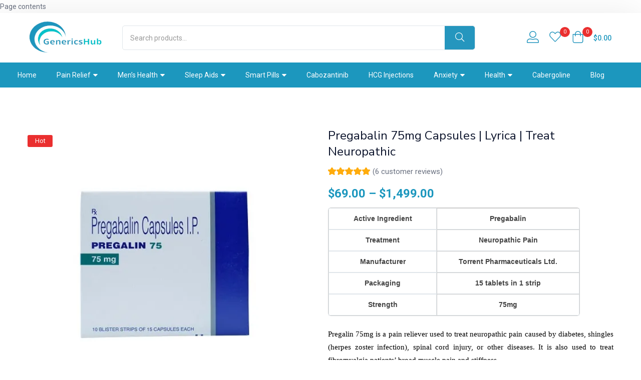

--- FILE ---
content_type: text/html; charset=UTF-8
request_url: https://www.genericshub.com/pregabalin-75mg/
body_size: 41093
content:
<!DOCTYPE html>
<html lang="en-US" class="no-js">
<head>
	<!-- Google Tag Manager -->
<script>(function(w,d,s,l,i){w[l]=w[l]||[];w[l].push({'gtm.start':
new Date().getTime(),event:'gtm.js'});var f=d.getElementsByTagName(s)[0],
j=d.createElement(s),dl=l!='dataLayer'?'&l='+l:'';j.async=true;j.src=
'https://www.googletagmanager.com/gtm.js?id='+i+dl;f.parentNode.insertBefore(j,f);
})(window,document,'script','dataLayer','GTM-TPBG75JK');</script>
<!-- End Google Tag Manager -->
	<meta charset="UTF-8" />
	<meta name="viewport" content="width=device-width, initial-scale=1" />
	<link rel="profile" href="//gmpg.org/xfn/11" />
					<script>document.documentElement.className = document.documentElement.className + ' yes-js js_active js'</script>
				<meta name='robots' content='index, follow, max-image-preview:large, max-snippet:-1, max-video-preview:-1' />

	<!-- This site is optimized with the Yoast SEO plugin v22.8 - https://yoast.com/wordpress/plugins/seo/ -->
	<title>Buy Pregabalin 75mg Capsules online | Treat Nerve Pain</title>
	<meta name="description" content="Pregabalin 75mg for effective Nerve Pain relief. Discover the benefits of it &amp; Get the relief you need today with this trusted medication. Buy now!" />
	<link rel="canonical" href="https://www.genericshub.com/pregabalin-75mg/" />
	<meta property="og:locale" content="en_US" />
	<meta property="og:type" content="article" />
	<meta property="og:title" content="Buy Pregabalin 75mg Capsules online | Treat Nerve Pain" />
	<meta property="og:description" content="Pregabalin 75mg for effective Nerve Pain relief. Discover the benefits of it &amp; Get the relief you need today with this trusted medication. Buy now!" />
	<meta property="og:url" content="https://www.genericshub.com/pregabalin-75mg/" />
	<meta property="og:site_name" content="Generics Hub" />
	<meta property="article:modified_time" content="2024-02-17T11:32:33+00:00" />
	<meta property="og:image" content="https://res.cloudinary.com/djozfxzpc/images/f_auto,q_auto/v1662722901/pregalin-75mg/pregalin-75mg.jpg?_i=AA" />
	<meta property="og:image:width" content="500" />
	<meta property="og:image:height" content="500" />
	<meta property="og:image:type" content="image/jpeg" />
	<meta name="twitter:card" content="summary_large_image" />
	<meta name="twitter:label1" content="Est. reading time" />
	<meta name="twitter:data1" content="4 minutes" />
	<script type="application/ld+json" class="yoast-schema-graph">{"@context":"https://schema.org","@graph":[{"@type":"WebPage","@id":"https://www.genericshub.com/pregabalin-75mg/","url":"https://www.genericshub.com/pregabalin-75mg/","name":"Buy Pregabalin 75mg Capsules online | Treat Nerve Pain","isPartOf":{"@id":"https://www.genericshub.com/#website"},"primaryImageOfPage":{"@id":"https://www.genericshub.com/pregabalin-75mg/#primaryimage"},"image":{"@id":"https://www.genericshub.com/pregabalin-75mg/#primaryimage"},"thumbnailUrl":"https://res.cloudinary.com/djozfxzpc/images/f_auto,q_auto/v1662722901/pregalin-75mg/pregalin-75mg.jpg?_i=AA","datePublished":"2022-07-14T05:06:07+00:00","dateModified":"2024-02-17T11:32:33+00:00","description":"Pregabalin 75mg for effective Nerve Pain relief. Discover the benefits of it & Get the relief you need today with this trusted medication. Buy now!","breadcrumb":{"@id":"https://www.genericshub.com/pregabalin-75mg/#breadcrumb"},"inLanguage":"en-US","potentialAction":[{"@type":"ReadAction","target":["https://www.genericshub.com/pregabalin-75mg/"]}]},{"@type":"ImageObject","inLanguage":"en-US","@id":"https://www.genericshub.com/pregabalin-75mg/#primaryimage","url":"https://res.cloudinary.com/djozfxzpc/images/f_auto,q_auto/v1662722901/pregalin-75mg/pregalin-75mg.jpg?_i=AA","contentUrl":"https://res.cloudinary.com/djozfxzpc/images/f_auto,q_auto/v1662722901/pregalin-75mg/pregalin-75mg.jpg?_i=AA","width":500,"height":500,"caption":"Pregalin 75mg"},{"@type":"BreadcrumbList","@id":"https://www.genericshub.com/pregabalin-75mg/#breadcrumb","itemListElement":[{"@type":"ListItem","position":1,"name":"Home","item":"https://www.genericshub.com/"},{"@type":"ListItem","position":2,"name":"Shop","item":"https://www.genericshub.com/shop/"},{"@type":"ListItem","position":3,"name":"Pregabalin 75mg Capsules | Lyrica | Treat Neuropathic"}]},{"@type":"WebSite","@id":"https://www.genericshub.com/#website","url":"https://www.genericshub.com/","name":"Generics Hub","description":"Hub of Generic Medicines","potentialAction":[{"@type":"SearchAction","target":{"@type":"EntryPoint","urlTemplate":"https://www.genericshub.com/?s={search_term_string}"},"query-input":"required name=search_term_string"}],"inLanguage":"en-US"}]}</script>
	<!-- / Yoast SEO plugin. -->


<link rel='dns-prefetch' href='//fonts.googleapis.com' />
<link rel='dns-prefetch' href='//res.cloudinary.com' />
<link rel='preconnect' href='https://res.cloudinary.com' />
<link rel="alternate" type="application/rss+xml" title="Generics Hub &raquo; Feed" href="https://www.genericshub.com/feed/" />
<link rel="alternate" type="application/rss+xml" title="Generics Hub &raquo; Comments Feed" href="https://www.genericshub.com/comments/feed/" />
<link rel="alternate" type="application/rss+xml" title="Generics Hub &raquo; Pregabalin 75mg Capsules | Lyrica | Treat  Neuropathic Comments Feed" href="https://www.genericshub.com/pregabalin-75mg/feed/" />
<link rel="alternate" title="oEmbed (JSON)" type="application/json+oembed" href="https://www.genericshub.com/wp-json/oembed/1.0/embed?url=https%3A%2F%2Fwww.genericshub.com%2Fpregabalin-75mg%2F" />
<link rel="alternate" title="oEmbed (XML)" type="text/xml+oembed" href="https://www.genericshub.com/wp-json/oembed/1.0/embed?url=https%3A%2F%2Fwww.genericshub.com%2Fpregabalin-75mg%2F&#038;format=xml" />
<style id='wp-img-auto-sizes-contain-inline-css' type='text/css'>
img:is([sizes=auto i],[sizes^="auto," i]){contain-intrinsic-size:3000px 1500px}
/*# sourceURL=wp-img-auto-sizes-contain-inline-css */
</style>
<style id='wp-emoji-styles-inline-css' type='text/css'>

	img.wp-smiley, img.emoji {
		display: inline !important;
		border: none !important;
		box-shadow: none !important;
		height: 1em !important;
		width: 1em !important;
		margin: 0 0.07em !important;
		vertical-align: -0.1em !important;
		background: none !important;
		padding: 0 !important;
	}
/*# sourceURL=wp-emoji-styles-inline-css */
</style>
<link rel="stylesheet" href="https://www.genericshub.com/wp-content/cache/minify/19f1b.css" media="all" />


<style id='global-styles-inline-css' type='text/css'>
:root{--wp--preset--aspect-ratio--square: 1;--wp--preset--aspect-ratio--4-3: 4/3;--wp--preset--aspect-ratio--3-4: 3/4;--wp--preset--aspect-ratio--3-2: 3/2;--wp--preset--aspect-ratio--2-3: 2/3;--wp--preset--aspect-ratio--16-9: 16/9;--wp--preset--aspect-ratio--9-16: 9/16;--wp--preset--color--black: #000000;--wp--preset--color--cyan-bluish-gray: #abb8c3;--wp--preset--color--white: #ffffff;--wp--preset--color--pale-pink: #f78da7;--wp--preset--color--vivid-red: #cf2e2e;--wp--preset--color--luminous-vivid-orange: #ff6900;--wp--preset--color--luminous-vivid-amber: #fcb900;--wp--preset--color--light-green-cyan: #7bdcb5;--wp--preset--color--vivid-green-cyan: #00d084;--wp--preset--color--pale-cyan-blue: #8ed1fc;--wp--preset--color--vivid-cyan-blue: #0693e3;--wp--preset--color--vivid-purple: #9b51e0;--wp--preset--gradient--vivid-cyan-blue-to-vivid-purple: linear-gradient(135deg,rgb(6,147,227) 0%,rgb(155,81,224) 100%);--wp--preset--gradient--light-green-cyan-to-vivid-green-cyan: linear-gradient(135deg,rgb(122,220,180) 0%,rgb(0,208,130) 100%);--wp--preset--gradient--luminous-vivid-amber-to-luminous-vivid-orange: linear-gradient(135deg,rgb(252,185,0) 0%,rgb(255,105,0) 100%);--wp--preset--gradient--luminous-vivid-orange-to-vivid-red: linear-gradient(135deg,rgb(255,105,0) 0%,rgb(207,46,46) 100%);--wp--preset--gradient--very-light-gray-to-cyan-bluish-gray: linear-gradient(135deg,rgb(238,238,238) 0%,rgb(169,184,195) 100%);--wp--preset--gradient--cool-to-warm-spectrum: linear-gradient(135deg,rgb(74,234,220) 0%,rgb(151,120,209) 20%,rgb(207,42,186) 40%,rgb(238,44,130) 60%,rgb(251,105,98) 80%,rgb(254,248,76) 100%);--wp--preset--gradient--blush-light-purple: linear-gradient(135deg,rgb(255,206,236) 0%,rgb(152,150,240) 100%);--wp--preset--gradient--blush-bordeaux: linear-gradient(135deg,rgb(254,205,165) 0%,rgb(254,45,45) 50%,rgb(107,0,62) 100%);--wp--preset--gradient--luminous-dusk: linear-gradient(135deg,rgb(255,203,112) 0%,rgb(199,81,192) 50%,rgb(65,88,208) 100%);--wp--preset--gradient--pale-ocean: linear-gradient(135deg,rgb(255,245,203) 0%,rgb(182,227,212) 50%,rgb(51,167,181) 100%);--wp--preset--gradient--electric-grass: linear-gradient(135deg,rgb(202,248,128) 0%,rgb(113,206,126) 100%);--wp--preset--gradient--midnight: linear-gradient(135deg,rgb(2,3,129) 0%,rgb(40,116,252) 100%);--wp--preset--font-size--small: 13px;--wp--preset--font-size--medium: 20px;--wp--preset--font-size--large: 36px;--wp--preset--font-size--x-large: 42px;--wp--preset--spacing--20: 0.44rem;--wp--preset--spacing--30: 0.67rem;--wp--preset--spacing--40: 1rem;--wp--preset--spacing--50: 1.5rem;--wp--preset--spacing--60: 2.25rem;--wp--preset--spacing--70: 3.38rem;--wp--preset--spacing--80: 5.06rem;--wp--preset--shadow--natural: 6px 6px 9px rgba(0, 0, 0, 0.2);--wp--preset--shadow--deep: 12px 12px 50px rgba(0, 0, 0, 0.4);--wp--preset--shadow--sharp: 6px 6px 0px rgba(0, 0, 0, 0.2);--wp--preset--shadow--outlined: 6px 6px 0px -3px rgb(255, 255, 255), 6px 6px rgb(0, 0, 0);--wp--preset--shadow--crisp: 6px 6px 0px rgb(0, 0, 0);}:where(.is-layout-flex){gap: 0.5em;}:where(.is-layout-grid){gap: 0.5em;}body .is-layout-flex{display: flex;}.is-layout-flex{flex-wrap: wrap;align-items: center;}.is-layout-flex > :is(*, div){margin: 0;}body .is-layout-grid{display: grid;}.is-layout-grid > :is(*, div){margin: 0;}:where(.wp-block-columns.is-layout-flex){gap: 2em;}:where(.wp-block-columns.is-layout-grid){gap: 2em;}:where(.wp-block-post-template.is-layout-flex){gap: 1.25em;}:where(.wp-block-post-template.is-layout-grid){gap: 1.25em;}.has-black-color{color: var(--wp--preset--color--black) !important;}.has-cyan-bluish-gray-color{color: var(--wp--preset--color--cyan-bluish-gray) !important;}.has-white-color{color: var(--wp--preset--color--white) !important;}.has-pale-pink-color{color: var(--wp--preset--color--pale-pink) !important;}.has-vivid-red-color{color: var(--wp--preset--color--vivid-red) !important;}.has-luminous-vivid-orange-color{color: var(--wp--preset--color--luminous-vivid-orange) !important;}.has-luminous-vivid-amber-color{color: var(--wp--preset--color--luminous-vivid-amber) !important;}.has-light-green-cyan-color{color: var(--wp--preset--color--light-green-cyan) !important;}.has-vivid-green-cyan-color{color: var(--wp--preset--color--vivid-green-cyan) !important;}.has-pale-cyan-blue-color{color: var(--wp--preset--color--pale-cyan-blue) !important;}.has-vivid-cyan-blue-color{color: var(--wp--preset--color--vivid-cyan-blue) !important;}.has-vivid-purple-color{color: var(--wp--preset--color--vivid-purple) !important;}.has-black-background-color{background-color: var(--wp--preset--color--black) !important;}.has-cyan-bluish-gray-background-color{background-color: var(--wp--preset--color--cyan-bluish-gray) !important;}.has-white-background-color{background-color: var(--wp--preset--color--white) !important;}.has-pale-pink-background-color{background-color: var(--wp--preset--color--pale-pink) !important;}.has-vivid-red-background-color{background-color: var(--wp--preset--color--vivid-red) !important;}.has-luminous-vivid-orange-background-color{background-color: var(--wp--preset--color--luminous-vivid-orange) !important;}.has-luminous-vivid-amber-background-color{background-color: var(--wp--preset--color--luminous-vivid-amber) !important;}.has-light-green-cyan-background-color{background-color: var(--wp--preset--color--light-green-cyan) !important;}.has-vivid-green-cyan-background-color{background-color: var(--wp--preset--color--vivid-green-cyan) !important;}.has-pale-cyan-blue-background-color{background-color: var(--wp--preset--color--pale-cyan-blue) !important;}.has-vivid-cyan-blue-background-color{background-color: var(--wp--preset--color--vivid-cyan-blue) !important;}.has-vivid-purple-background-color{background-color: var(--wp--preset--color--vivid-purple) !important;}.has-black-border-color{border-color: var(--wp--preset--color--black) !important;}.has-cyan-bluish-gray-border-color{border-color: var(--wp--preset--color--cyan-bluish-gray) !important;}.has-white-border-color{border-color: var(--wp--preset--color--white) !important;}.has-pale-pink-border-color{border-color: var(--wp--preset--color--pale-pink) !important;}.has-vivid-red-border-color{border-color: var(--wp--preset--color--vivid-red) !important;}.has-luminous-vivid-orange-border-color{border-color: var(--wp--preset--color--luminous-vivid-orange) !important;}.has-luminous-vivid-amber-border-color{border-color: var(--wp--preset--color--luminous-vivid-amber) !important;}.has-light-green-cyan-border-color{border-color: var(--wp--preset--color--light-green-cyan) !important;}.has-vivid-green-cyan-border-color{border-color: var(--wp--preset--color--vivid-green-cyan) !important;}.has-pale-cyan-blue-border-color{border-color: var(--wp--preset--color--pale-cyan-blue) !important;}.has-vivid-cyan-blue-border-color{border-color: var(--wp--preset--color--vivid-cyan-blue) !important;}.has-vivid-purple-border-color{border-color: var(--wp--preset--color--vivid-purple) !important;}.has-vivid-cyan-blue-to-vivid-purple-gradient-background{background: var(--wp--preset--gradient--vivid-cyan-blue-to-vivid-purple) !important;}.has-light-green-cyan-to-vivid-green-cyan-gradient-background{background: var(--wp--preset--gradient--light-green-cyan-to-vivid-green-cyan) !important;}.has-luminous-vivid-amber-to-luminous-vivid-orange-gradient-background{background: var(--wp--preset--gradient--luminous-vivid-amber-to-luminous-vivid-orange) !important;}.has-luminous-vivid-orange-to-vivid-red-gradient-background{background: var(--wp--preset--gradient--luminous-vivid-orange-to-vivid-red) !important;}.has-very-light-gray-to-cyan-bluish-gray-gradient-background{background: var(--wp--preset--gradient--very-light-gray-to-cyan-bluish-gray) !important;}.has-cool-to-warm-spectrum-gradient-background{background: var(--wp--preset--gradient--cool-to-warm-spectrum) !important;}.has-blush-light-purple-gradient-background{background: var(--wp--preset--gradient--blush-light-purple) !important;}.has-blush-bordeaux-gradient-background{background: var(--wp--preset--gradient--blush-bordeaux) !important;}.has-luminous-dusk-gradient-background{background: var(--wp--preset--gradient--luminous-dusk) !important;}.has-pale-ocean-gradient-background{background: var(--wp--preset--gradient--pale-ocean) !important;}.has-electric-grass-gradient-background{background: var(--wp--preset--gradient--electric-grass) !important;}.has-midnight-gradient-background{background: var(--wp--preset--gradient--midnight) !important;}.has-small-font-size{font-size: var(--wp--preset--font-size--small) !important;}.has-medium-font-size{font-size: var(--wp--preset--font-size--medium) !important;}.has-large-font-size{font-size: var(--wp--preset--font-size--large) !important;}.has-x-large-font-size{font-size: var(--wp--preset--font-size--x-large) !important;}
/*# sourceURL=global-styles-inline-css */
</style>

<style id='classic-theme-styles-inline-css' type='text/css'>
/*! This file is auto-generated */
.wp-block-button__link{color:#fff;background-color:#32373c;border-radius:9999px;box-shadow:none;text-decoration:none;padding:calc(.667em + 2px) calc(1.333em + 2px);font-size:1.125em}.wp-block-file__button{background:#32373c;color:#fff;text-decoration:none}
/*# sourceURL=/wp-includes/css/classic-themes.min.css */
</style>
<link rel="stylesheet" href="https://www.genericshub.com/wp-content/cache/minify/73608.css" media="all" />



<style id='woof-inline-css' type='text/css'>

.woof_products_top_panel li span, .woof_products_top_panel2 li span{background: url(https://res.cloudinary.com/djozfxzpc/images/f_auto,q_auto/v1/www.genericshub.com/wp-content/plugins/woocommerce-products-filter/img/delete/delete.png?_i=AA);background-size: 14px 14px;background-repeat: no-repeat;background-position: right;}
.woof_edit_view{
                    display: none;
                }
.woof_price_search_container .price_slider_amount button.button{
                        display: none;
                    }

                    /***** END: hiding submit button of the price slider ******/

/*# sourceURL=woof-inline-css */
</style>
<link rel="stylesheet" href="https://www.genericshub.com/wp-content/cache/minify/6b381.css" media="all" />



















<style id='woocommerce-inline-inline-css' type='text/css'>
.woocommerce form .form-row .required { visibility: visible; }
/*# sourceURL=woocommerce-inline-inline-css */
</style>
<link rel="stylesheet" href="https://www.genericshub.com/wp-content/cache/minify/fe6ec.css" media="all" />

<style id='woo-variation-swatches-inline-css' type='text/css'>
:root {
--wvs-tick:url("data:image/svg+xml;utf8,%3Csvg filter='drop-shadow(0px 0px 2px rgb(0 0 0 / .8))' xmlns='http://www.w3.org/2000/svg'  viewBox='0 0 30 30'%3E%3Cpath fill='none' stroke='%23ffffff' stroke-linecap='round' stroke-linejoin='round' stroke-width='4' d='M4 16L11 23 27 7'/%3E%3C/svg%3E");

--wvs-cross:url("data:image/svg+xml;utf8,%3Csvg filter='drop-shadow(0px 0px 5px rgb(255 255 255 / .6))' xmlns='http://www.w3.org/2000/svg' width='72px' height='72px' viewBox='0 0 24 24'%3E%3Cpath fill='none' stroke='%23ff0000' stroke-linecap='round' stroke-width='0.6' d='M5 5L19 19M19 5L5 19'/%3E%3C/svg%3E");
--wvs-single-product-item-width:30px;
--wvs-single-product-item-height:30px;
--wvs-single-product-item-font-size:16px}
/*# sourceURL=woo-variation-swatches-inline-css */
</style>
<link rel="stylesheet" href="https://www.genericshub.com/wp-content/cache/minify/a901f.css" media="all" />




<link rel='stylesheet' id='diza-theme-fonts-css' href='https://fonts.googleapis.com/css?family=Nunito%20Sans%3A0%2C200%3B0%2C300%3B0%2C400%3B0%2C600%3B0%2C700%3B0%2C800%3B0%2C900%3B1%2C200%3B1%2C300%3B1%2C400%3B1%2C600%3B1%2C700%3B1%2C800%3B1%2C900%7CRoboto%3A0%2C100%3B0%2C300%3B0%2C400%3B0%2C500%3B0%2C700%3B0%2C900%3B1%2C100%3B1%2C300%3B1%2C400%3B1%2C500%3B1%2C700%3B1%2C900&#038;subset=latin%2Clatin-ext&#038;display=swap' type='text/css' media='all' />
<link rel="stylesheet" href="https://www.genericshub.com/wp-content/cache/minify/ee3b8.css" media="all" />








<style id='diza-style-inline-css' type='text/css'>
:root {--tb-theme-color: #1c97be;--tb-theme-color-second: #1883a5;--tb-header-mobile-bg: #ffffff;--tb-header-mobile-color: #000000;--tb-theme-bg-buy-now: #1c97be;--tb-theme-bg-buy-now-hover: #1883a5;}:root {--tb-text-primary-font: Roboto, sans-serif;--tb-text-second-font: Nunito Sans, sans-serif;}:root {--tb-text-primary-font: Roboto, sans-serif;--tb-text-second-font: Nunito Sans, sans-serif;}/* Theme Options Styles */@media (max-width: 1199px) {/* Limit logo image height for mobile according to mobile header height */.mobile-logo a img {width: 83px;}}@media screen and (max-width: 782px) {html body.admin-bar{top: -46px !important;position: relative;}}/* Custom CSS */.header-logo img {max-height: 67px;}.mobile-logo a img {max-height: 37px;}.jp-relatedposts{display:none !important;}
/*# sourceURL=diza-style-inline-css */
</style>
<link rel="stylesheet" href="https://www.genericshub.com/wp-content/cache/minify/015c6.css" media="all" />

<style id='elementor-icons-inline-css' type='text/css'>

		.elementor-add-new-section .elementor-add-templately-promo-button{
            background-color: #5d4fff;
            background-image: url(https://www.genericshub.com/wp-content/plugins/essential-addons-for-elementor-lite/assets/admin/images/templately/logo-icon.svg);
            background-repeat: no-repeat;
            background-position: center center;
            position: relative;
        }
        
		.elementor-add-new-section .elementor-add-templately-promo-button > i{
            height: 12px;
        }
        
        body .elementor-add-new-section .elementor-add-section-area-button {
            margin-left: 0;
        }

		.elementor-add-new-section .elementor-add-templately-promo-button{
            background-color: #5d4fff;
            background-image: url(https://www.genericshub.com/wp-content/plugins/essential-addons-for-elementor-lite/assets/admin/images/templately/logo-icon.svg);
            background-repeat: no-repeat;
            background-position: center center;
            position: relative;
        }
        
		.elementor-add-new-section .elementor-add-templately-promo-button > i{
            height: 12px;
        }
        
        body .elementor-add-new-section .elementor-add-section-area-button {
            margin-left: 0;
        }
/*# sourceURL=elementor-icons-inline-css */
</style>
<link rel="stylesheet" href="https://www.genericshub.com/wp-content/cache/minify/c2f23.css" media="all" />









<style id='font-awesome-inline-css' type='text/css'>
[data-font="FontAwesome"]:before {font-family: 'FontAwesome' !important;content: attr(data-icon) !important;speak: none !important;font-weight: normal !important;font-variant: normal !important;text-transform: none !important;line-height: 1 !important;font-style: normal !important;-webkit-font-smoothing: antialiased !important;-moz-osx-font-smoothing: grayscale !important;}
/*# sourceURL=font-awesome-inline-css */
</style>
<link rel="stylesheet" href="https://www.genericshub.com/wp-content/cache/minify/4ca60.css" media="all" />







<link rel='stylesheet' id='google-fonts-1-css' href='https://fonts.googleapis.com/css?family=Roboto%3A100%2C100italic%2C200%2C200italic%2C300%2C300italic%2C400%2C400italic%2C500%2C500italic%2C600%2C600italic%2C700%2C700italic%2C800%2C800italic%2C900%2C900italic%7CRoboto+Slab%3A100%2C100italic%2C200%2C200italic%2C300%2C300italic%2C400%2C400italic%2C500%2C500italic%2C600%2C600italic%2C700%2C700italic%2C800%2C800italic%2C900%2C900italic%7CNunito+Sans%3A100%2C100italic%2C200%2C200italic%2C300%2C300italic%2C400%2C400italic%2C500%2C500italic%2C600%2C600italic%2C700%2C700italic%2C800%2C800italic%2C900%2C900italic&#038;display=auto&#038;ver=6.9' type='text/css' media='all' />
<link rel="preconnect" href="https://fonts.gstatic.com/" crossorigin><script type="text/template" id="tmpl-variation-template">
	<div class="woocommerce-variation-description">{{{ data.variation.variation_description }}}</div>
	<div class="woocommerce-variation-price">{{{ data.variation.price_html }}}</div>
	<div class="woocommerce-variation-availability">{{{ data.variation.availability_html }}}</div>
</script>
<script type="text/template" id="tmpl-unavailable-variation-template">
	<p>Sorry, this product is unavailable. Please choose a different combination.</p>
</script>
<script type="text/javascript">
/* <![CDATA[ */
var CLDLB = {"image_optimization":"on","image_format":"auto","image_quality":"auto","image_freeform":"","svg_support":"on","image_preview":"https:\/\/res.cloudinary.com\/demo\/image\/upload\/w_600\/sample.jpg","video_player":"wp","video_controls":"on","video_loop":"off","video_autoplay_mode":"off","video_optimization":"off","video_format":"auto","video_quality":"auto","video_freeform":"","video_preview":"","use_lazy_load":"on","lazy_threshold":"100px","lazy_custom_color":"rgba(153,153,153,0.5)","lazy_animate":"on","lazy_placeholder":"blur","dpr":"2X","lazyload_preview":"https:\/\/res.cloudinary.com\/demo\/image\/upload\/w_600\/sample.jpg","enable_breakpoints":"off","pixel_step":"200","breakpoints":"10","max_width":"2048","min_width":"200","breakpoints_preview":"https:\/\/res.cloudinary.com\/demo\/image\/upload\/w_600\/sample.jpg","overlay":"off","image_delivery":"on","crop_sizes":"","video_delivery":"on","adaptive_streaming":"off","adaptive_streaming_mode":"mpd","placeholder":"e_blur:2000,q_1,f_auto","base_url":"https:\/\/res.cloudinary.com\/djozfxzpc"};!function(){"use strict";function t(t,e){(null==e||e>t.length)&&(e=t.length);for(var i=0,r=new Array(e);i<e;i++)r[i]=t[i];return r}function e(e){return function(e){if(Array.isArray(e))return t(e)}(e)||function(t){if("undefined"!=typeof Symbol&&null!=t[Symbol.iterator]||null!=t["@@iterator"])return Array.from(t)}(e)||function(e,i){if(e){if("string"==typeof e)return t(e,i);var r=Object.prototype.toString.call(e).slice(8,-1);return"Object"===r&&e.constructor&&(r=e.constructor.name),"Map"===r||"Set"===r?Array.from(e):"Arguments"===r||/^(?:Ui|I)nt(?:8|16|32)(?:Clamped)?Array$/.test(r)?t(e,i):void 0}}(e)||function(){throw new TypeError("Invalid attempt to spread non-iterable instance.\nIn order to be iterable, non-array objects must have a [Symbol.iterator]() method.")}()}var i={deviceDensity:window.devicePixelRatio?window.devicePixelRatio:"auto",density:null,config:CLDLB||{},lazyThreshold:0,enabled:!1,sizeBands:[],iObserver:null,pObserver:null,rObserver:null,aboveFold:!0,minPlaceholderThreshold:500,bind:function(t){var e=this;t.CLDbound=!0,this.enabled||this._init();var i=t.dataset.size.split(" ");t.originalWidth=i[0],t.originalHeight=i[1],this.pObserver?(this.aboveFold&&this.inInitialView(t)?this.buildImage(t):(this.pObserver.observe(t),this.iObserver.observe(t)),t.addEventListener("error",(function(i){t.srcset="",t.src='data:image/svg+xml;utf8,<svg xmlns="http://www.w3.org/2000/svg"><rect width="100%" height="100%" fill="rgba(0,0,0,0.1)"/><text x="50%" y="50%" fill="red" text-anchor="middle" dominant-baseline="middle">%26%23x26A0%3B︎</text></svg>',e.rObserver.unobserve(t)}))):this.setupFallback(t)},buildImage:function(t){t.dataset.srcset?(t.cld_loaded=!0,t.srcset=t.dataset.srcset):(t.src=this.getSizeURL(t),t.dataset.responsive&&this.rObserver.observe(t))},inInitialView:function(t){var e=t.getBoundingClientRect();return this.aboveFold=e.top<window.innerHeight+this.lazyThreshold,this.aboveFold},setupFallback:function(t){var e=this,i=[];this.sizeBands.forEach((function(r){if(r<=t.originalWidth){var n=e.getSizeURL(t,r,!0)+" ".concat(r,"w");-1===i.indexOf(n)&&i.push(n)}})),t.srcset=i.join(","),t.sizes="(max-width: ".concat(t.originalWidth,"px) 100vw, ").concat(t.originalWidth,"px")},_init:function(){this.enabled=!0,this._calcThreshold(),this._getDensity();for(var t=parseInt(this.config.max_width),e=parseInt(this.config.min_width),i=parseInt(this.config.pixel_step);t-i>=e;)t-=i,this.sizeBands.push(t);"undefined"!=typeof IntersectionObserver&&this._setupObservers(),this.enabled=!0},_setupObservers:function(){var t=this,e={rootMargin:this.lazyThreshold+"px 0px "+this.lazyThreshold+"px 0px"},i=this.minPlaceholderThreshold<2*this.lazyThreshold?2*this.lazyThreshold:this.minPlaceholderThreshold,r={rootMargin:i+"px 0px "+i+"px 0px"};this.rObserver=new ResizeObserver((function(e,i){e.forEach((function(e){e.target.cld_loaded&&e.contentRect.width>=e.target.cld_loaded&&(e.target.src=t.getSizeURL(e.target))}))})),this.iObserver=new IntersectionObserver((function(e,i){e.forEach((function(e){e.isIntersecting&&(t.buildImage(e.target),i.unobserve(e.target),t.pObserver.unobserve(e.target))}))}),e),this.pObserver=new IntersectionObserver((function(e,i){e.forEach((function(e){e.isIntersecting&&(e.target.src=t.getPlaceholderURL(e.target),i.unobserve(e.target))}))}),r)},_calcThreshold:function(){var t=this.config.lazy_threshold.replace(/[^0-9]/g,""),e=0;switch(this.config.lazy_threshold.replace(/[0-9]/g,"").toLowerCase()){case"em":e=parseFloat(getComputedStyle(document.body).fontSize)*t;break;case"rem":e=parseFloat(getComputedStyle(document.documentElement).fontSize)*t;break;case"vh":e=window.innerHeight/t*100;break;default:e=t}this.lazyThreshold=parseInt(e,10)},_getDensity:function(){var t=this.config.dpr?this.config.dpr.replace("X",""):"off";if("off"===t)return this.density=1,1;var e=this.deviceDensity;"max"!==t&&"auto"!==e&&(t=parseFloat(t),e=e>Math.ceil(t)?t:e),this.density=e},scaleWidth:function(t,e,i){var r=parseInt(this.config.max_width),n=Math.round(r/i);if(!e){e=t.width;for(var a=Math.round(e/i);-1===this.sizeBands.indexOf(e)&&a<n&&e<r;)e++,a=Math.round(e/i)}return e>r&&(e=r),t.originalWidth<e&&(e=t.originalWidth),e},scaleSize:function(t,e,i){var r=t.dataset.crop?parseFloat(t.dataset.crop):(t.originalWidth/t.originalHeight).toFixed(2),n=this.scaleWidth(t,e,r),a=Math.round(n/r),s=[];return t.dataset.transformationCrop?s.push(t.dataset.transformationCrop):t.dataset.crop||(s.push(t.dataset.crop?"c_fill":"c_scale"),t.dataset.crop&&s.push("g_auto")),s.push("w_"+n),s.push("h_"+a),i&&1!==this.density&&s.push("dpr_"+this.density),t.cld_loaded=n,{transformation:s.join(","),nameExtension:n+"x"+a}},getDeliveryMethod:function(t){return t.dataset.seo&&"upload"===t.dataset.delivery?"images":"image/"+t.dataset.delivery},getSizeURL:function(t,e){var i=this.scaleSize(t,e,!0);return[this.config.base_url,this.getDeliveryMethod(t),"upload"===t.dataset.delivery?i.transformation:"",t.dataset.transformations,"v"+t.dataset.version,t.dataset.publicId+"?_i=AA"].filter(this.empty).join("/")},getPlaceholderURL:function(t){t.cld_placehold=!0;var e=this.scaleSize(t,null,!1);return[this.config.base_url,this.getDeliveryMethod(t),e.transformation,this.config.placeholder,t.dataset.publicId].filter(this.empty).join("/")},empty:function(t){return void 0!==t&&0!==t.length}};window.CLDBind=function(t){t.CLDbound||i.bind(t)},window.initFallback=function(){e(document.querySelectorAll('img[data-cloudinary="lazy"]')).forEach((function(t){CLDBind(t)}))},window.addEventListener("load",(function(){initFallback()})),document.querySelector('script[src*="?cloudinary_lazy_load_loader"]')&&initFallback()}();
/* ]]> */
</script>
<script  src="https://www.genericshub.com/wp-content/cache/minify/818c0.js"></script>


<script type="text/javascript" id="woof-husky-js-extra">
/* <![CDATA[ */
var woof_husky_txt = {"ajax_url":"https://www.genericshub.com/wp-admin/admin-ajax.php","plugin_uri":"https://www.genericshub.com/wp-content/plugins/woocommerce-products-filter/ext/by_text/","loader":"https://www.genericshub.com/wp-content/plugins/woocommerce-products-filter/ext/by_text/assets/img/ajax-loader.gif","not_found":"Nothing found!","prev":"Prev","next":"Next","site_link":"https://www.genericshub.com","default_data":{"placeholder":"","behavior":"title","search_by_full_word":0,"autocomplete":1,"how_to_open_links":0,"taxonomy_compatibility":0,"sku_compatibility":0,"custom_fields":"","search_desc_variant":0,"view_text_length":10,"min_symbols":3,"max_posts":10,"image":"","notes_for_customer":"","template":"default","max_open_height":300,"page":0}};
//# sourceURL=woof-husky-js-extra
/* ]]> */
</script>
<script  src="https://www.genericshub.com/wp-content/cache/minify/abadb.js"></script>


<script type="text/javascript" id="wc-add-to-cart-js-extra">
/* <![CDATA[ */
var wc_add_to_cart_params = {"ajax_url":"/wp-admin/admin-ajax.php","wc_ajax_url":"/?wc-ajax=%%endpoint%%","i18n_view_cart":"View cart","cart_url":"https://www.genericshub.com/cart/","is_cart":"","cart_redirect_after_add":"yes"};
//# sourceURL=wc-add-to-cart-js-extra
/* ]]> */
</script>
<script  src="https://www.genericshub.com/wp-content/cache/minify/b085a.js"></script>





<script type="text/javascript" id="wc-single-product-js-extra">
/* <![CDATA[ */
var wc_single_product_params = {"i18n_required_rating_text":"Please select a rating","review_rating_required":"yes","flexslider":{"rtl":false,"animation":"slide","smoothHeight":true,"directionNav":false,"controlNav":"thumbnails","slideshow":false,"animationSpeed":500,"animationLoop":false,"allowOneSlide":false},"zoom_enabled":"1","zoom_options":[],"photoswipe_enabled":"1","photoswipe_options":{"shareEl":false,"closeOnScroll":false,"history":false,"hideAnimationDuration":0,"showAnimationDuration":0},"flexslider_enabled":"1"};
//# sourceURL=wc-single-product-js-extra
/* ]]> */
</script>
<script  src="https://www.genericshub.com/wp-content/cache/minify/1d4f5.js"></script>


<script type="text/javascript" id="woocommerce-js-extra">
/* <![CDATA[ */
var woocommerce_params = {"ajax_url":"/wp-admin/admin-ajax.php","wc_ajax_url":"/?wc-ajax=%%endpoint%%"};
//# sourceURL=woocommerce-js-extra
/* ]]> */
</script>
<script  src="https://www.genericshub.com/wp-content/cache/minify/e4c9e.js"></script>


<script type="text/javascript" id="wp-util-js-extra">
/* <![CDATA[ */
var _wpUtilSettings = {"ajax":{"url":"/wp-admin/admin-ajax.php"}};
//# sourceURL=wp-util-js-extra
/* ]]> */
</script>
<script  src="https://www.genericshub.com/wp-content/cache/minify/4cc7b.js"></script>



<script type="text/javascript" id="wc-add-to-cart-variation-js-extra">
/* <![CDATA[ */
var wc_add_to_cart_variation_params = {"wc_ajax_url":"/?wc-ajax=%%endpoint%%","i18n_no_matching_variations_text":"Sorry, no products matched your selection. Please choose a different combination.","i18n_make_a_selection_text":"Please select some product options before adding this product to your cart.","i18n_unavailable_text":"Sorry, this product is unavailable. Please choose a different combination.","woo_variation_swatches_ajax_variation_threshold_min":"30","woo_variation_swatches_ajax_variation_threshold_max":"100","woo_variation_swatches_total_children":{}};
//# sourceURL=wc-add-to-cart-variation-js-extra
/* ]]> */
</script>
<script  src="https://www.genericshub.com/wp-content/cache/minify/9ed74.js"></script>

<link rel="https://api.w.org/" href="https://www.genericshub.com/wp-json/" /><link rel="alternate" title="JSON" type="application/json" href="https://www.genericshub.com/wp-json/wp/v2/product/5593" /><meta name="generator" content="WordPress 6.9" />
<meta name="generator" content="WooCommerce 8.9.3" />
<link rel='shortlink' href='https://www.genericshub.com/?p=5593' />
<meta name="generator" content="Redux 4.4.17" /><script src="https://analytics.ahrefs.com/analytics.js" data-key="GOPsyFyPDwkjr/DL3fzhbA" async></script>
<html>
  <head>
    <script src="https://analytics.ahrefs.com/analytics.js" data-key="GOPsyFyPDwkjr/DL3fzhbA" async></script>
    <title> My title </title>
  <link rel="stylesheet" href="https://www.genericshub.com/wp-content/cache/minify/a359d.css" media="all" />









</head>
  <body>
    Page contents
  </body>
</html>
<meta name="google-site-verification" content="OzfK5V0uS80lJxknBxMPOUMHy4_OlAnJKpclCLWptdM" />
	<noscript><style>.woocommerce-product-gallery{ opacity: 1 !important; }</style></noscript>
	<meta name="generator" content="Elementor 3.21.8; features: e_optimized_assets_loading, e_optimized_css_loading; settings: css_print_method-external, google_font-enabled, font_display-auto">
<script type="text/javascript">/* FooTable init code */

var $FOOTABLE = $FOOTABLE || {};
(function( $FOOTABLE, $, undefined ) {

	jQuery.fn.attrAppendWithComma=function(a,b){var c;return this.each(function(){c=$(this),void 0!==c.attr(a)&&""!=c.attr(a)?c.attr(a,c.attr(a)+","+b):c.attr(a,b)})};jQuery.fn.footableAttr=function(a,b){return this.each(function(){var c=$(this);c.data("auto-columns")!==!1&&(c.find("thead th:gt("+a+")").attrAppendWithComma("data-hide","tablet"),c.find("thead th:gt("+b+")").attrAppendWithComma("data-hide","phone"))})},jQuery.fn.footableFilter=function(a){return this.each(function(){var b=$(this);b.data("filter")||b.data("filter")===!1||b.data("filter-text-only","true").before('<div class="footable-filter-container"><input placeholder="'+a+'" style="float:right" type="text" class="footable-filter" /></div>')})},jQuery.fn.footablePager=function(){return this.each(function(){var a=$(this);if(a.data("page")!==!1){var b=$('<tfoot class="hide-if-no-paging"><tr><td><div class="pagination pagination-centered"></div></td></tr></tfoot>');b.find("td").attr("colspan",a.find("thead th").length),a.find("tbody:last").after(b)}})};

	$FOOTABLE.init = function() {
		$("table")
			.footableAttr(3,1)
			.footable( { breakpoints: { phone: 320, tablet: 768 } });

	};
}( $FOOTABLE, jQuery ));

jQuery(function($) {
	$FOOTABLE.init();
});
</script><link rel="icon" href="https://res.cloudinary.com/djozfxzpc/images/w_32,h_32,c_fill,g_auto/f_auto,q_auto/v1662706490/cropped-Genericshub/cropped-Genericshub.webp?_i=AA" sizes="32x32" />
<link rel="icon" href="https://res.cloudinary.com/djozfxzpc/images/w_192,h_192,c_fill,g_auto/f_auto,q_auto/v1662706490/cropped-Genericshub/cropped-Genericshub.webp?_i=AA" sizes="192x192" />
<link rel="apple-touch-icon" href="https://res.cloudinary.com/djozfxzpc/images/w_180,h_180,c_fill,g_auto/f_auto,q_auto/v1662706490/cropped-Genericshub/cropped-Genericshub.webp?_i=AA" />
<meta name="msapplication-TileImage" content="https://res.cloudinary.com/djozfxzpc/images/w_270,h_270,c_fill,g_auto/f_auto,q_auto/v1662706490/cropped-Genericshub/cropped-Genericshub.webp?_i=AA" />
		<style type="text/css" id="wp-custom-css">
			/* p#billing_hysiciansnumber_field,p#billing_hysicians_field,p#billing_smoke_or_not_field,p#billing_drink_field {
    width: 45%;
    display: inline-block;
		margin:0px 20px 0px 0px;
} */
p#billing_hysicians_field {
    padding-top: 20px;
}
p#billing_hysicians_field:before {
    content: 'Medical Conditions';
    font-size: 20px;
    color: black;
    font-family: sans-serif;
    padding-bottom: 20px;
}
.woocommerce-shipping-fields {
    padding-top: 30px;
}
.woocommerce-account-fields{
	margin-top: 20px;
}
.header-logo-img{
	width: 150px !important
}		</style>
		<style id="diza_tbay_theme_options-dynamic-css" title="dynamic-css" class="redux-options-output">body{background-color:transparent;background-repeat:no-repeat;background-attachment:inherit;}</style></head>
<body class="wp-singular product-template-default single single-product postid-5593 wp-theme-diza wp-child-theme-diza-child theme-diza woocommerce woocommerce-page woocommerce-no-js woo-variation-swatches wvs-behavior-blur wvs-theme-diza-child wvs-show-label wvs-tooltip skin-medicine tbay-body-menu-bar tbay-wc-gallery-lightbox tbay-show-cart-mobile tbay-body-mobile-product-two  tbay-hide-variation-selector tbay-show-quantity-mobile elementor-default elementor-kit-1160 woocommerce tbay-variation-free ajax_cart_popup header-mobile-center">
	<!-- Google Tag Manager (noscript) -->
<noscript><iframe src="https://www.googletagmanager.com/ns.html?id=GTM-TPBG75JK"
height="0" width="0" style="display:none;visibility:hidden"></iframe></noscript>
<!-- End Google Tag Manager (noscript) -->
<meta name="google-site-verification" content="OzfK5V0uS80lJxknBxMPOUMHy4_OlAnJKpclCLWptdM" />
<div id="wrapper-container" class="wrapper-container boxed-layout">
 
	  
<div id="tbay-mobile-smartmenu" data-enableeffects="" data-counters="" data-title="Menu" class="tbay-mmenu d-xl-none"> 

    
    <div class="tbay-offcanvas-body">

        <nav id="tbay-mobile-menu-navbar" class="menu navbar navbar-offcanvas navbar-static">
            <div id="main-mobile-menu-mmenu" class="menu-category-menu-container"><ul id="main-mobile-menu-mmenu-wrapper" class="menu" data-id="category-menu"><li id="menu-item-4688" class="menu-item menu-item-type-post_type menu-item-object-page menu-item-home"><a class="elementor-item" href="https://www.genericshub.com/">Home</a></li>
<li id="menu-item-4433" class="menu-item menu-item-type-taxonomy menu-item-object-product_cat menu-item-has-children"><a class="elementor-item" href="https://www.genericshub.com/product-category/pain-relief/">Pain Relief</a>
<ul class="sub-menu">
	<li id="menu-item-7957" class="menu-item menu-item-type-taxonomy menu-item-object-product_cat"><a class="elementor-item" href="https://www.genericshub.com/product-category/pain-relief/tapentadol/">Tapentadol</a></li>
	<li id="menu-item-7959" class="menu-item menu-item-type-taxonomy menu-item-object-product_cat"><a class="elementor-item" href="https://www.genericshub.com/product-category/pain-relief/carisoprodol/">Carisoprodol</a></li>
	<li id="menu-item-5851" class="menu-item menu-item-type-taxonomy menu-item-object-product_cat current-product-ancestor current-menu-parent current-product-parent"><a class="elementor-item" href="https://www.genericshub.com/product-category/pregabalin/">Pregabalin</a></li>
	<li id="menu-item-7960" class="menu-item menu-item-type-taxonomy menu-item-object-product_cat"><a class="elementor-item" href="https://www.genericshub.com/product-category/pain-relief/gabapentin/">Gabapentin</a></li>
</ul>
</li>
<li id="menu-item-7969" class="menu-item menu-item-type-taxonomy menu-item-object-product_cat menu-item-has-children"><a class="elementor-item" href="https://www.genericshub.com/product-category/erectile-dysfunction/mens-health/">Men&#8217;s Health</a>
<ul class="sub-menu">
	<li id="menu-item-4432" class="menu-item menu-item-type-taxonomy menu-item-object-product_cat"><a class="elementor-item" href="https://www.genericshub.com/product-category/erectile-dysfunction/">Erectile Dysfunction</a></li>
	<li id="menu-item-4434" class="menu-item menu-item-type-taxonomy menu-item-object-product_cat"><a class="elementor-item" href="https://www.genericshub.com/product-category/premature-ejaculation/">Premature Ejaculation</a></li>
	<li id="menu-item-8202" class="menu-item menu-item-type-taxonomy menu-item-object-product_cat"><a class="elementor-item" href="https://www.genericshub.com/product-category/erectile-dysfunction/mens-health/vardenafil/">Vardenafil</a></li>
</ul>
</li>
<li id="menu-item-4435" class="menu-item menu-item-type-taxonomy menu-item-object-product_cat menu-item-has-children"><a class="elementor-item" href="https://www.genericshub.com/product-category/sleep-aids/">Sleep Aids</a>
<ul class="sub-menu">
	<li id="menu-item-7966" class="menu-item menu-item-type-taxonomy menu-item-object-product_cat"><a class="elementor-item" href="https://www.genericshub.com/product-category/sleep-aids/zopiclone/">Zopiclone</a></li>
	<li id="menu-item-7965" class="menu-item menu-item-type-taxonomy menu-item-object-product_cat"><a class="elementor-item" href="https://www.genericshub.com/product-category/sleep-aids/es-zopiclone/">Es Zopiclone</a></li>
</ul>
</li>
<li id="menu-item-4436" class="menu-item menu-item-type-taxonomy menu-item-object-product_cat menu-item-has-children"><a class="elementor-item" href="https://www.genericshub.com/product-category/smart-pills/">Smart Pills</a>
<ul class="sub-menu">
	<li id="menu-item-7962" class="menu-item menu-item-type-taxonomy menu-item-object-product_cat"><a class="elementor-item" href="https://www.genericshub.com/product-category/smart-pills/modafinil/">Modafinil</a></li>
	<li id="menu-item-7961" class="menu-item menu-item-type-taxonomy menu-item-object-product_cat"><a class="elementor-item" href="https://www.genericshub.com/product-category/smart-pills/armodafinil/">Armodafinil</a></li>
</ul>
</li>
<li id="menu-item-52486" class="menu-item menu-item-type-taxonomy menu-item-object-product_cat"><a class="elementor-item" href="https://www.genericshub.com/product-category/cabozantinib/">Cabozantinib</a></li>
<li id="menu-item-12435" class="menu-item menu-item-type-taxonomy menu-item-object-product_cat"><a class="elementor-item" href="https://www.genericshub.com/product-category/hcg-injections/">HCG Injections</a></li>
<li id="menu-item-4431" class="menu-item menu-item-type-taxonomy menu-item-object-product_cat menu-item-has-children"><a class="elementor-item" href="https://www.genericshub.com/product-category/anxiety/">Anxiety</a>
<ul class="sub-menu">
	<li id="menu-item-8885" class="menu-item menu-item-type-taxonomy menu-item-object-product_cat"><a class="elementor-item" href="https://www.genericshub.com/product-category/panic-disorder/">Panic Disorder</a></li>
</ul>
</li>
<li id="menu-item-8945" class="menu-item menu-item-type-taxonomy menu-item-object-product_cat menu-item-has-children"><a class="elementor-item" href="https://www.genericshub.com/product-category/health/">Health</a>
<ul class="sub-menu">
	<li id="menu-item-9025" class="menu-item menu-item-type-taxonomy menu-item-object-product_cat"><a class="elementor-item" href="https://www.genericshub.com/product-category/health/addiction/">Addiction</a></li>
	<li id="menu-item-7970" class="menu-item menu-item-type-taxonomy menu-item-object-product_cat"><a class="elementor-item" href="https://www.genericshub.com/product-category/anti-migraine/">Anti Migraine</a></li>
	<li id="menu-item-11152" class="menu-item menu-item-type-taxonomy menu-item-object-product_cat"><a class="elementor-item" href="https://www.genericshub.com/product-category/anti-convuslant/">Anti Convuslant</a></li>
	<li id="menu-item-7971" class="menu-item menu-item-type-taxonomy menu-item-object-product_cat"><a class="elementor-item" href="https://www.genericshub.com/product-category/breast-cancer-pills/">Breast Cancer Pills</a></li>
	<li id="menu-item-8826" class="menu-item menu-item-type-taxonomy menu-item-object-product_cat"><a class="elementor-item" href="https://www.genericshub.com/product-category/baclofen/">Baclofen</a></li>
	<li id="menu-item-11153" class="menu-item menu-item-type-taxonomy menu-item-object-product_cat"><a class="elementor-item" href="https://www.genericshub.com/product-category/heart-blood-pressure/">Heart &amp; Blood Pressure</a></li>
	<li id="menu-item-8283" class="menu-item menu-item-type-taxonomy menu-item-object-product_cat"><a class="elementor-item" href="https://www.genericshub.com/product-category/skin-care/">Skin Care</a></li>
	<li id="menu-item-8736" class="menu-item menu-item-type-taxonomy menu-item-object-product_cat"><a class="elementor-item" href="https://www.genericshub.com/product-category/skin-care/allergan-botox/">Allergan Botox</a></li>
	<li id="menu-item-8285" class="menu-item menu-item-type-taxonomy menu-item-object-product_cat"><a class="elementor-item" href="https://www.genericshub.com/product-category/skin-care/acne/">Acne</a></li>
	<li id="menu-item-9012" class="menu-item menu-item-type-taxonomy menu-item-object-product_cat"><a class="elementor-item" href="https://www.genericshub.com/product-category/eye-care/">Eye Care</a></li>
	<li id="menu-item-11154" class="menu-item menu-item-type-taxonomy menu-item-object-product_cat"><a class="elementor-item" href="https://www.genericshub.com/product-category/diabetes/">Diabetes</a></li>
</ul>
</li>
<li id="menu-item-35238" class="menu-item menu-item-type-taxonomy menu-item-object-product_cat"><a class="elementor-item" href="https://www.genericshub.com/product-category/cabergoline/">Cabergoline</a></li>
<li id="menu-item-35239" class="menu-item menu-item-type-post_type menu-item-object-page"><a class="elementor-item" href="https://www.genericshub.com/blog/">Blog</a></li>
</ul></div>        </nav>
 

    </div>
</div><div class="topbar-device-mobile d-xl-none clearfix ">

	<div class="active-mobile"><a href="#tbay-mobile-menu-navbar" class="btn btn-sm"><i class="tb-icon tb-icon-menu"></i></a><a href="#page" class="btn btn-sm"><i class="tb-icon tb-icon-cross"></i></a></div><div class="topbar-icon-home"><a href="https://www.genericshub.com/"><i class="tb-icon tb-icon-home3"></i></a></div><div class="mobile-logo"><a href="https://www.genericshub.com/"><img width="261" height="136" src="[data-uri]" alt="Generics Hub" data-public-id="Genericshub/Genericshub.webp" class="wp-post-0 wp-image-5378" data-format="webp" data-transformations="f_auto,q_auto" data-version="1662706655" data-seo="1" data-size="261 136" data-delivery="upload" onload=";window.CLDBind?CLDBind(this):null;" data-cloudinary="lazy" /></a></div>
        <div class="device-mini_cart top-cart tbay-element-mini-cart">
        	<div class="tbay-dropdown-cart sidebar-right">
	<div class="dropdown-content">
		<div class="widget-header-cart">
			<h3 class="widget-title heading-title">Shopping cart</h3>
			<a href="javascript:;" class="offcanvas-close"><i class="tb-icon tb-icon-cross"></i></a>
		</div>
		<div class="widget_shopping_cart_content">
	    
<div class="mini_cart_content">
	<div class="mini_cart_inner">
		<div class="mcart-border">
							<ul class="cart_empty ">
					<li><span>Your cart is empty</span></li>
					<li class="total"><a class="button wc-continue" href="https://www.genericshub.com/shop/">Continue Shopping<i class="tb-icon tb-icon-chevron-right"></i></a></li>
				</ul>
			
						<div class="clearfix"></div>
		</div>
	</div>
</div>
		</div>
	</div>
</div>            <div class="tbay-topcart">
				<div id="cart-t3CDQ" class="cart-dropdown dropdown">
					<a class="dropdown-toggle mini-cart v2" data-offcanvas="offcanvas-right" data-toggle="dropdown" aria-expanded="true" role="button" aria-haspopup="true" data-delay="0" href="#">
													<i class="tb-icon tb-icon-shopping-cart"></i>
						
													<span class="mini-cart-items">
							   0							</span>
						<span>Cart</span>
					</a>   
					<div class="dropdown-menu"></div>    
				</div>
			</div> 
		</div>

				<div class="top-right-mobile">
						<div class="search-device">
				<a id="search-icon" class="search-icon" href="javascript:;"><i class="tb-icon tb-icon-magnifier"></i></a>
				
	
		<div class="tbay-search-form tbay-search-mobile">
		    <form action="https://www.genericshub.com/" method="get" data-parents=".topbar-device-mobile" class="searchform diza-ajax-search" data-appendto=".search-results-9j2ih" data-thumbnail="1" data-price="1" data-minChars="3" data-post-type="product" data-count="5">
			<div class="form-group">
				<div class="input-group">
											<div class="select-category input-group-addon">
							 
							<select  name='product_cat' id='product-cat-9j2ih' class='dropdown_product_cat'>
	<option value='' selected='selected'>All</option>
	<option class="level-0" value="anti-convuslant">Anti Convuslant&nbsp;&nbsp;(80)</option>
	<option class="level-0" value="anti-migraine">Anti Migraine&nbsp;&nbsp;(49)</option>
	<option class="level-0" value="anxiety">Anxiety&nbsp;&nbsp;(34)</option>
	<option class="level-0" value="au">au&nbsp;&nbsp;(1)</option>
	<option class="level-0" value="baclofen">Baclofen&nbsp;&nbsp;(4)</option>
	<option class="level-0" value="breast-cancer-pills">Breast Cancer Pills&nbsp;&nbsp;(2)</option>
	<option class="level-0" value="cabergoline">Cabergoline&nbsp;&nbsp;(12)</option>
	<option class="level-0" value="cabozantinib">Cabozantinib&nbsp;&nbsp;(3)</option>
	<option class="level-0" value="diabetes">Diabetes&nbsp;&nbsp;(11)</option>
	<option class="level-0" value="erectile-dysfunction">Erectile Dysfunction&nbsp;&nbsp;(87)</option>
	<option class="level-1" value="mens-health">&nbsp;&nbsp;&nbsp;Men&#8217;s Health&nbsp;&nbsp;(37)</option>
	<option class="level-2" value="vardenafil">&nbsp;&nbsp;&nbsp;&nbsp;&nbsp;&nbsp;Vardenafil&nbsp;&nbsp;(35)</option>
	<option class="level-0" value="eye-care">Eye Care&nbsp;&nbsp;(3)</option>
	<option class="level-0" value="hcg-injections">HCG Injections&nbsp;&nbsp;(11)</option>
	<option class="level-0" value="health">Health&nbsp;&nbsp;(1)</option>
	<option class="level-1" value="addiction">&nbsp;&nbsp;&nbsp;Addiction&nbsp;&nbsp;(1)</option>
	<option class="level-0" value="heart-blood-pressure">Heart &amp; Blood Pressure&nbsp;&nbsp;(73)</option>
	<option class="level-0" value="ivermectin">ivermectin&nbsp;&nbsp;(1)</option>
	<option class="level-0" value="pain-relief">Pain Relief&nbsp;&nbsp;(63)</option>
	<option class="level-1" value="carisoprodol">&nbsp;&nbsp;&nbsp;Carisoprodol&nbsp;&nbsp;(12)</option>
	<option class="level-1" value="gabapentin">&nbsp;&nbsp;&nbsp;Gabapentin&nbsp;&nbsp;(15)</option>
	<option class="level-1" value="tapentadol">&nbsp;&nbsp;&nbsp;Tapentadol&nbsp;&nbsp;(33)</option>
	<option class="level-0" value="pregabalin">Pregabalin&nbsp;&nbsp;(34)</option>
	<option class="level-0" value="premature-ejaculation">Premature Ejaculation&nbsp;&nbsp;(31)</option>
	<option class="level-0" value="skin-care">Skin Care&nbsp;&nbsp;(2)</option>
	<option class="level-1" value="allergan-botox">&nbsp;&nbsp;&nbsp;Allergan Botox&nbsp;&nbsp;(2)</option>
	<option class="level-0" value="sleep-aids">Sleep Aids&nbsp;&nbsp;(11)</option>
	<option class="level-1" value="es-zopiclone">&nbsp;&nbsp;&nbsp;Es Zopiclone&nbsp;&nbsp;(4)</option>
	<option class="level-1" value="zopiclone">&nbsp;&nbsp;&nbsp;Zopiclone&nbsp;&nbsp;(7)</option>
	<option class="level-0" value="smart-pills">Smart Pills&nbsp;&nbsp;(12)</option>
	<option class="level-1" value="armodafinil">&nbsp;&nbsp;&nbsp;Armodafinil&nbsp;&nbsp;(5)</option>
	<option class="level-1" value="modafinil">&nbsp;&nbsp;&nbsp;Modafinil&nbsp;&nbsp;(7)</option>
</select>
							
							
						</div>
					
					<input data-style="right" type="text" placeholder="Search for products..." name="s" required oninvalid="this.setCustomValidity('Enter at least 2 characters')" oninput="setCustomValidity('')" class="tbay-search form-control input-sm"/>

					<div class="button-group input-group-addon">
                        <button type="submit" class="button-search btn btn-sm>">
                            <i aria-hidden="true" class="tb-icon tb-icon-search"></i>
                        </button>
                        <div class="tbay-preloader"></div>
                    </div>  

					<div class="search-results-wrapper"> 	 
						<div class="diza-search-results search-results-9j2ih" data-ajaxsearch="1" data-price="1"></div>
					</div>
					<input type="hidden" name="post_type" value="product" class="post_type" />
				</div>
				
			</div>
		</form>

	</div>
	<div id="tbay-search-mobile-close"></div>
			</div>

				</div>
	</div>
<div id="custom-login-wrapper" class="modal fade" role="dialog">

    <div class="modal-dialog">

        <!-- Modal content-->
        <div class="modal-content">
            <button type="button" class="btn-close" data-dismiss="modal"><i class="tb-icon tb-icon-cross2"></i></button>
            <div class="modal-body">

                <ul class="nav nav-tabs">
                    <li><a data-toggle="tab" class="active" href="#tab-customlogin"><i class="tb-icon tb-icon-user d-xl-none"></i>Login</a></li>

                                        <li><a data-toggle="tab" href="#tab-customregister"><i class="tb-icon tb-icon-pencil4 d-xl-none"></i>Register</a></li>
                    
                </ul>

                <div class="tab-content clearfix">
                    <div id="tab-customlogin" class="tab-pane fade show active">
                        <form id="custom-login" class="ajax-auth" action="login" method="post">
                            
                            <h3>Enter your username and password to login.</h3>
                            <p class="status"></p>  
                            <input type="hidden" id="security" name="security" value="4d94a9267d" /><input type="hidden" name="_wp_http_referer" value="/pregabalin-75mg/" />  
                            <input id="cus-username" type="text" placeholder="Username/ Email" class="required form-control" name="username" autocomplete="username" value="">
                            <input id="cus-password" type="password" placeholder="Password" class="required form-control" name="password" autocomplete="current-password"> 
                            
                            <div class="rememberme-wrapper">
                                <input name="rememberme" type="checkbox" id="cus-rememberme" value="forever">
                                <label for="cus-rememberme">Remember me</label>
                            </div>
                            <a id="pop_forgot" class="text-link" href="https://www.genericshub.com/my-account/lost-password/">Lost password?</a>
                            <input class="submit_button" type="submit" value="Login">

                            <div class="clear"></div>
                                                    </form>
                    </div>

                                        <div id="tab-customregister" class="tab-pane fade">
                        <form id="custom-register" class="ajax-auth"  action="register" method="post">
                            
                            <h3>Fill to the forms to create your account</h3>
                            <p class="status"></p>
                            <input type="hidden" id="signonsecurity" name="signonsecurity" value="24628ad3fb" /><input type="hidden" name="_wp_http_referer" value="/pregabalin-75mg/" />         
                            <input id="signonname" type="text" placeholder="Username" name="signonname" class="required form-control" value="">
                            <input id="signonemail" type="text" placeholder="Email" class="required email form-control" name="email" autocomplete="email" value="">
                            <input id="signonpassword" type="password" placeholder="Password" class="required form-control" name="signonpassword" autocomplete="new-password">
                            
                                                            <input type="password" id="password2" placeholder="Confirm Password" class="required form-control" name="password2" autocomplete="new-password">
                            
                            <input class="submit_button" type="submit" value="Register">

                            <div class="clear"></div>
                                                                                </form>
                    </div>
                                    </div>
            </div>
        </div>
    </div>
</div>
	
<header id="tbay-header" class="tbay_header-template site-header">

		

				<div data-elementor-type="wp-post" data-elementor-id="3494" class="elementor elementor-3494">
						<section data-particle_enable="false" data-particle-mobile-disabled="false" class="elementor-section elementor-top-section elementor-element elementor-element-512b8fd2 elementor-section-content-middle elementor-section-boxed elementor-section-height-default elementor-section-height-default" data-id="512b8fd2" data-element_type="section">
						<div class="elementor-container elementor-column-gap-default">
					<div class="elementor-column elementor-col-33 elementor-top-column elementor-element elementor-element-2595c23f" data-id="2595c23f" data-element_type="column">
			<div class="elementor-widget-wrap elementor-element-populated">
						<div class="elementor-element elementor-element-d7c34b7 elementor-widget elementor-widget-diza-site-logo elementor-widget-tbay-base" data-id="d7c34b7" data-element_type="widget" data-widget_type="diza-site-logo.default">
				<div class="elementor-widget-container">
			
<div class="tbay-element tbay-element-site-logo">

    <div class="header-logo">
                    <img width="261" height="136" src="[data-uri]" class="header-logo-img wp-image-5378" data-public-id="Genericshub/Genericshub.webp" data-format="webp" data-transformations="f_auto,q_auto" data-version="1662706655" data-seo="1" data-size="261 136" data-delivery="upload" onload=";window.CLDBind?CLDBind(this):null;" data-cloudinary="lazy" />
            </div>

</div>		</div>
				</div>
					</div>
		</div>
				<div class="elementor-column elementor-col-33 elementor-top-column elementor-element elementor-element-4a63738e" data-id="4a63738e" data-element_type="column">
			<div class="elementor-widget-wrap elementor-element-populated">
						<div class="elementor-element elementor-element-2235e52 elementor-widget elementor-widget-tbay-search-form" data-id="2235e52" data-element_type="widget" data-widget_type="tbay-search-form.default">
				<div class="elementor-widget-container">
			        <div class="tbay-element tbay-element-search-form">
                        <div class="tbay-search-form">
                <form action="https://www.genericshub.com/" method="get" class="diza-ajax-search searchform" data-thumbnail="1" data-appendto=".search-results-k2cvc" data-price="1" data-minChars="2" data-post-type="product" data-count="5" >
                    <div class="form-group">
                        <div class="input-group">
                                                            <input data-style="right" type="text" placeholder="Search products..." name="s" required oninvalid="this.setCustomValidity('Enter at least 2 characters')" oninput="setCustomValidity('')" class="tbay-search form-control input-sm"/>

                                <div class="search-results-wrapper">
                                    <div class="diza-search-results search-results-k2cvc" ></div>
                                </div>
                                <div class="button-group input-group-addon">
                                    <button type="submit" class="button-search btn btn-sm>">
                                        <i aria-hidden="true" class="tb-icon tb-icon-search"></i>                                                                            </button>
                                    <div class="tbay-preloader"></div>
                                </div>

                                <input type="hidden" name="post_type" value="product" class="post_type" />
                        </div>
                        
                    </div>
                </form>
            </div>
                </div>
    		</div>
				</div>
					</div>
		</div>
				<div class="elementor-column elementor-col-33 elementor-top-column elementor-element elementor-element-72744c07" data-id="72744c07" data-element_type="column">
			<div class="elementor-widget-wrap elementor-element-populated">
						<div class="elementor-element elementor-element-504eb9a7 elementor-widget w-auto elementor-widget-tbay-account" data-id="504eb9a7" data-element_type="widget" data-widget_type="tbay-account.default">
				<div class="elementor-widget-container">
			    <div class="tbay-element tbay-element-account header-icon">
        <div class="tbay-login">
                                        <a data-toggle=modal data-target=#custom-login-wrapper href="#custom-login-wrapper">
                                <i aria-hidden="true" class="tb-icon tb-icon-account"></i>                            </a>  
                                </div>
</div>
		</div>
				</div>
				<div class="elementor-element elementor-element-a4a9d78 elementor-widget w-auto elementor-widget-tbay-wishlist" data-id="a4a9d78" data-element_type="widget" data-widget_type="tbay-wishlist.default">
				<div class="elementor-widget-container">
			<div class="tbay-element tbay-element-wishlist top-wishlist header-icon">
            <a href="https://www.genericshub.com/wishlist/" class="wishlist">
            <i aria-hidden="true" class="tb-icon tb-icon-heart"></i>                           <span class="count_wishlist">0</span>
               
           

            
            
        </a>
        </div>
		</div>
				</div>
				<div class="elementor-element elementor-element-593cdaa9 elementor-widget w-auto elementor-widget-tbay-mini-cart" data-id="593cdaa9" data-element_type="widget" data-widget_type="tbay-mini-cart.default">
				<div class="elementor-widget-container">
			<div class="tbay-element tbay-element-mini-cart">
    <div class="tbay-topcart popup">
 <div id="cart-YwErg" class="cart-dropdown cart-popup dropdown">
        <a class="dropdown-toggle mini-cart" data-toggle="dropdown" aria-expanded="true" role="button" aria-haspopup="true" data-delay="0" href="javascript:void(0);" title="View your shopping cart">
			
        <span class="cart-icon">

                            <i class="tb-icon tb-icon-shopping-cart"></i>
                        <span class="mini-cart-items">
               0            </span>
        </span>

                    <span class="text-cart">

            
                            <span class="subtotal"><span class="woocommerce-Price-amount amount"><bdi><span class="woocommerce-Price-currencySymbol">&#36;</span>0.00</bdi></span></span>
            
        </span>

                </a>            
        <div class="dropdown-menu">
        	<div class="widget-header-cart">
								
				<a href="javascript:;" class="offcanvas-close"><i class="tb-icon tb-icon-cross"></i></a>
			</div> 
        	<div class="widget_shopping_cart_content">
            	
<div class="mini_cart_content">
	<div class="mini_cart_inner">
		<div class="mcart-border">
							<ul class="cart_empty ">
					<li><span>Your cart is empty</span></li>
					<li class="total"><a class="button wc-continue" href="https://www.genericshub.com/shop/">Continue Shopping<i class="tb-icon tb-icon-chevron-right"></i></a></li>
				</ul>
			
						<div class="clearfix"></div>
		</div>
	</div>
</div>
       		</div>
    	</div>
    </div>
</div>     </div>		</div>
				</div>
					</div>
		</div>
					</div>
		</section>
				<nav data-particle_enable="false" data-particle-mobile-disabled="false" class="elementor-section elementor-top-section elementor-element elementor-element-e5cb459 elementor-section-full_width elementor-section-height-default elementor-section-height-default" data-id="e5cb459" data-element_type="section" data-settings="{&quot;background_background&quot;:&quot;classic&quot;}">
						<div class="elementor-container elementor-column-gap-default">
					<div class="elementor-column elementor-col-100 elementor-top-column elementor-element elementor-element-c6a43b6" data-id="c6a43b6" data-element_type="column">
			<div class="elementor-widget-wrap elementor-element-populated">
						<div class="elementor-element elementor-element-2b39bb7 elementor-nav-menu__align-flex-start elementor-widget elementor-widget-tbay-nav-menu" data-id="2b39bb7" data-element_type="widget" data-settings="{&quot;layout&quot;:&quot;horizontal&quot;}" data-widget_type="tbay-nav-menu.default">
				<div class="elementor-widget-container">
			<div class="tbay-element tbay-element-nav-menu" data-wrapper="{&quot;layout&quot;:&quot;horizontal&quot;,&quot;type_menu&quot;:&quot;none&quot;}">
		
	
					<nav class="tbay-nav-menu-2b39bb7 elementor-nav-menu--main elementor-nav-menu__container elementor-nav-menu--layout-horizontal tbay-horizontal" data-id="category-menu">
			<ul id="menu-1-VcYrS" class="elementor-nav-menu menu nav navbar-nav megamenu flex-row" data-id="category-menu"><li class="menu-item menu-item-type-post_type menu-item-object-page menu-item-home menu-item-4688 level-0 aligned-left"><a class="elementor-item" href="https://www.genericshub.com/">Home</a></li>
<li class="menu-item menu-item-type-taxonomy menu-item-object-product_cat menu-item-has-children dropdown menu-item-4433 level-0 aligned-left"><a class="elementor-item" href="https://www.genericshub.com/product-category/pain-relief/">Pain Relief <b class="caret"></b></a>
<ul class="dropdown-menu" >
	<li class="menu-item menu-item-type-taxonomy menu-item-object-product_cat menu-item-7957 level-1 aligned-"><a class="elementor-item" href="https://www.genericshub.com/product-category/pain-relief/tapentadol/">Tapentadol</a></li>
	<li class="menu-item menu-item-type-taxonomy menu-item-object-product_cat menu-item-7959 level-1 aligned-"><a class="elementor-item" href="https://www.genericshub.com/product-category/pain-relief/carisoprodol/">Carisoprodol</a></li>
	<li class="menu-item menu-item-type-taxonomy menu-item-object-product_cat current-product-ancestor current-menu-parent current-product-parent active menu-item-5851 level-1 aligned-"><a class="elementor-item" href="https://www.genericshub.com/product-category/pregabalin/">Pregabalin</a></li>
	<li class="menu-item menu-item-type-taxonomy menu-item-object-product_cat menu-item-7960 level-1 aligned-"><a class="elementor-item" href="https://www.genericshub.com/product-category/pain-relief/gabapentin/">Gabapentin</a></li>
</ul>
</li>
<li class="menu-item menu-item-type-taxonomy menu-item-object-product_cat menu-item-has-children dropdown menu-item-7969 level-0 aligned-left"><a class="elementor-item" href="https://www.genericshub.com/product-category/erectile-dysfunction/mens-health/">Men&#8217;s Health <b class="caret"></b></a>
<ul class="dropdown-menu" >
	<li class="menu-item menu-item-type-taxonomy menu-item-object-product_cat menu-item-4432 level-1 aligned-"><a class="elementor-item" href="https://www.genericshub.com/product-category/erectile-dysfunction/">Erectile Dysfunction</a></li>
	<li class="menu-item menu-item-type-taxonomy menu-item-object-product_cat menu-item-4434 level-1 aligned-"><a class="elementor-item" href="https://www.genericshub.com/product-category/premature-ejaculation/">Premature Ejaculation</a></li>
	<li class="menu-item menu-item-type-taxonomy menu-item-object-product_cat menu-item-8202 level-1 aligned-"><a class="elementor-item" href="https://www.genericshub.com/product-category/erectile-dysfunction/mens-health/vardenafil/">Vardenafil</a></li>
</ul>
</li>
<li class="menu-item menu-item-type-taxonomy menu-item-object-product_cat menu-item-has-children dropdown menu-item-4435 level-0 aligned-left"><a class="elementor-item" href="https://www.genericshub.com/product-category/sleep-aids/">Sleep Aids <b class="caret"></b></a>
<ul class="dropdown-menu" >
	<li class="menu-item menu-item-type-taxonomy menu-item-object-product_cat menu-item-7966 level-1 aligned-"><a class="elementor-item" href="https://www.genericshub.com/product-category/sleep-aids/zopiclone/">Zopiclone</a></li>
	<li class="menu-item menu-item-type-taxonomy menu-item-object-product_cat menu-item-7965 level-1 aligned-"><a class="elementor-item" href="https://www.genericshub.com/product-category/sleep-aids/es-zopiclone/">Es Zopiclone</a></li>
</ul>
</li>
<li class="menu-item menu-item-type-taxonomy menu-item-object-product_cat menu-item-has-children dropdown menu-item-4436 level-0 aligned-left"><a class="elementor-item" href="https://www.genericshub.com/product-category/smart-pills/">Smart Pills <b class="caret"></b></a>
<ul class="dropdown-menu" >
	<li class="menu-item menu-item-type-taxonomy menu-item-object-product_cat menu-item-7962 level-1 aligned-"><a class="elementor-item" href="https://www.genericshub.com/product-category/smart-pills/modafinil/">Modafinil</a></li>
	<li class="menu-item menu-item-type-taxonomy menu-item-object-product_cat menu-item-7961 level-1 aligned-"><a class="elementor-item" href="https://www.genericshub.com/product-category/smart-pills/armodafinil/">Armodafinil</a></li>
</ul>
</li>
<li class="menu-item menu-item-type-taxonomy menu-item-object-product_cat menu-item-52486 level-0 aligned-left"><a class="elementor-item" href="https://www.genericshub.com/product-category/cabozantinib/">Cabozantinib</a></li>
<li class="menu-item menu-item-type-taxonomy menu-item-object-product_cat menu-item-12435 level-0 aligned-left"><a class="elementor-item" href="https://www.genericshub.com/product-category/hcg-injections/">HCG Injections</a></li>
<li class="menu-item menu-item-type-taxonomy menu-item-object-product_cat menu-item-has-children dropdown menu-item-4431 level-0 aligned-left"><a class="elementor-item" href="https://www.genericshub.com/product-category/anxiety/">Anxiety <b class="caret"></b></a>
<ul class="dropdown-menu" >
	<li class="menu-item menu-item-type-taxonomy menu-item-object-product_cat menu-item-8885 level-1 aligned-"><a class="elementor-item" href="https://www.genericshub.com/product-category/panic-disorder/">Panic Disorder</a></li>
</ul>
</li>
<li class="menu-item menu-item-type-taxonomy menu-item-object-product_cat menu-item-has-children dropdown menu-item-8945 level-0 aligned-left"><a class="elementor-item" href="https://www.genericshub.com/product-category/health/">Health <b class="caret"></b></a>
<ul class="dropdown-menu" >
	<li class="menu-item menu-item-type-taxonomy menu-item-object-product_cat menu-item-9025 level-1 aligned-"><a class="elementor-item" href="https://www.genericshub.com/product-category/health/addiction/">Addiction</a></li>
	<li class="menu-item menu-item-type-taxonomy menu-item-object-product_cat menu-item-7970 level-1 aligned-"><a class="elementor-item" href="https://www.genericshub.com/product-category/anti-migraine/">Anti Migraine</a></li>
	<li class="menu-item menu-item-type-taxonomy menu-item-object-product_cat menu-item-11152 level-1 aligned-"><a class="elementor-item" href="https://www.genericshub.com/product-category/anti-convuslant/">Anti Convuslant</a></li>
	<li class="menu-item menu-item-type-taxonomy menu-item-object-product_cat menu-item-7971 level-1 aligned-"><a class="elementor-item" href="https://www.genericshub.com/product-category/breast-cancer-pills/">Breast Cancer Pills</a></li>
	<li class="menu-item menu-item-type-taxonomy menu-item-object-product_cat menu-item-8826 level-1 aligned-"><a class="elementor-item" href="https://www.genericshub.com/product-category/baclofen/">Baclofen</a></li>
	<li class="menu-item menu-item-type-taxonomy menu-item-object-product_cat menu-item-11153 level-1 aligned-"><a class="elementor-item" href="https://www.genericshub.com/product-category/heart-blood-pressure/">Heart &amp; Blood Pressure</a></li>
	<li class="menu-item menu-item-type-taxonomy menu-item-object-product_cat menu-item-8283 level-1 aligned-"><a class="elementor-item" href="https://www.genericshub.com/product-category/skin-care/">Skin Care</a></li>
	<li class="menu-item menu-item-type-taxonomy menu-item-object-product_cat menu-item-8736 level-1 aligned-"><a class="elementor-item" href="https://www.genericshub.com/product-category/skin-care/allergan-botox/">Allergan Botox</a></li>
	<li class="menu-item menu-item-type-taxonomy menu-item-object-product_cat menu-item-8285 level-1 aligned-"><a class="elementor-item" href="https://www.genericshub.com/product-category/skin-care/acne/">Acne</a></li>
	<li class="menu-item menu-item-type-taxonomy menu-item-object-product_cat menu-item-9012 level-1 aligned-"><a class="elementor-item" href="https://www.genericshub.com/product-category/eye-care/">Eye Care</a></li>
	<li class="menu-item menu-item-type-taxonomy menu-item-object-product_cat menu-item-11154 level-1 aligned-"><a class="elementor-item" href="https://www.genericshub.com/product-category/diabetes/">Diabetes</a></li>
</ul>
</li>
<li class="menu-item menu-item-type-taxonomy menu-item-object-product_cat menu-item-35238 level-0 aligned-left"><a class="elementor-item" href="https://www.genericshub.com/product-category/cabergoline/">Cabergoline</a></li>
<li class="menu-item menu-item-type-post_type menu-item-object-page menu-item-35239 level-0 aligned-left"><a class="elementor-item" href="https://www.genericshub.com/blog/">Blog</a></li>
</ul>		</nav>
	
</div>		</div>
				</div>
					</div>
		</div>
					</div>
		</nav>
				</div>
		 

		<div id="nav-cover"></div>
</header>
		
	<div id="tbay-main-content">
	
	<div id="main-wrapper" class="horizontal main-wrapper ">
		
		<div id="main-container" class="container">
			<div class="row ">
								<div id="main" class="singular-shop archive-full content col-12"><!-- .content -->

				
					
			
<div class="woocommerce-notices-wrapper"></div>
		      <div id="sticky-menu-bar">
		        <div class="container">
		          <div class="row">
		            <div class="menu-bar-left col-lg-7">
		                <div class="media">
		                  <div class="media-left media-top pull-left">
		                    <img width="50" height="50" src="[data-uri]" class="attachment-50x50 size-50x50 wp-post-image wp-image-5594 wp-post-5593" alt="Pregalin 75mg" decoding="async" data-public-id="pregalin-75mg/pregalin-75mg.jpg" data-format="jpg" data-transformations="f_auto,q_auto" data-version="1662722901" data-seo="1" data-size="50 50" data-delivery="upload" onload=";window.CLDBind?CLDBind(this):null;" data-cloudinary="lazy" />		                  </div>
		                  <div class="media-body">
		                    <h1 class="product_title entry-title">Pregabalin 75mg Capsules | Lyrica | Treat  Neuropathic</h1>
	<div class="woocommerce-product-rating">
		<div class="star-rating" role="img" aria-label="Rated 5.00 out of 5"><span style="width:100%">Rated <strong class="rating">5.00</strong> out of 5 based on <span class="rating">6</span> customer ratings</span></div>		<a href="#reviews" class="woocommerce-review-link">(<span class="count">6</span> customer reviews)</a>
		 
	</div>

	          		                  </div>
		                </div>
		            </div>
		            <div class="menu-bar-right product col-lg-5">
		                <p class="price"><span class="woocommerce-Price-amount amount"><bdi><span class="woocommerce-Price-currencySymbol">&#36;</span>69.00</bdi></span> &ndash; <span class="woocommerce-Price-amount amount"><bdi><span class="woocommerce-Price-currencySymbol">&#36;</span>1,499.00</bdi></span></p>
 
		        <a id="sticky-custom-add-to-cart" href="javascript:void(0);">Add to cart</a>
		    		            </div>
		          </div>
		        </div>
		      </div>

		      
<div id="product-5593" class="style-horizontal form-cart-popup product type-product post-5593 status-publish first instock product_cat-pregabalin product_tag-nerve-pain-from-shingles product_tag-pregabalin-75mg product_tag-reducing-post-operative-pain has-post-thumbnail featured shipping-taxable purchasable product-type-variable">
	
	<div class="single-main-content">
	<div class="row">
		<div class="image-mains col-lg-6">
			<span class="only-featured onsale"><span class="featured">Hot</span></span>


<div class="woocommerce-product-gallery woocommerce-product-gallery--with-images woocommerce-product-gallery--columns-4 images" data-columns="4" data-rtl="no" data-layout="horizontal" style="opacity: 0; transition: opacity .25s ease-in-out;">

	<figure class="woocommerce-product-gallery__wrapper">
		<div data-thumb="https://res.cloudinary.com/djozfxzpc/images/f_auto,q_auto/v1662722901/pregalin-75mg/pregalin-75mg.jpg?_i=AA" data-thumb-alt="Pregalin 75mg" class="woocommerce-product-gallery__image"><a href="https://res.cloudinary.com/djozfxzpc/images/f_auto,q_auto/v1662722901/pregalin-75mg/pregalin-75mg.jpg?_i=AA"><img fetchpriority="high" width="500" height="500" src="https://res.cloudinary.com/djozfxzpc/images/f_auto,q_auto/v1662722901/pregalin-75mg/pregalin-75mg.jpg?_i=AA" class="wp-post-image" alt="Pregalin 75mg" title="pregalin-75mg" data-caption="Pregalin 75mg" data-src="https://res.cloudinary.com/djozfxzpc/images/f_auto,q_auto/v1662722901/pregalin-75mg/pregalin-75mg.jpg?_i=AA" data-large_image="https://res.cloudinary.com/djozfxzpc/images/f_auto,q_auto/v1662722901/pregalin-75mg/pregalin-75mg.jpg?_i=AA" data-large_image_width="500" data-large_image_height="500" decoding="async" /></a></div>	</figure>
	</div>
		</div>

		<div class="information col-lg-6">
			<div class="summary entry-summary ">

				<h1 class="product_title entry-title">Pregabalin 75mg Capsules | Lyrica | Treat  Neuropathic</h1>
	<div class="woocommerce-product-rating">
		<div class="star-rating" role="img" aria-label="Rated 5.00 out of 5"><span style="width:100%">Rated <strong class="rating">5.00</strong> out of 5 based on <span class="rating">6</span> customer ratings</span></div>		<a href="#reviews" class="woocommerce-review-link">(<span class="count">6</span> customer reviews)</a>
		 
	</div>

<p class="price"><span class="woocommerce-Price-amount amount"><bdi><span class="woocommerce-Price-currencySymbol">&#36;</span>69.00</bdi></span> &ndash; <span class="woocommerce-Price-amount amount"><bdi><span class="woocommerce-Price-currencySymbol">&#36;</span>1,499.00</bdi></span></p>
<div class="woocommerce-product-details__short-description">
	<table class="footable-loaded footable" style="width: 88.3979%;">
<tbody>
<tr>
<th style="width: 43.1278%; text-align: center;"><strong>Active Ingredient</strong></th>
<td style="width: 125.108%; text-align: center;"><strong>Pregabalin</strong></td>
</tr>
<tr>
<th style="width: 43.1278%; text-align: center;"><strong>Treatment</strong></th>
<td style="width: 125.108%; text-align: center;"><strong>Neuropathic Pain</strong></td>
</tr>
<tr>
<th style="width: 43.1278%; text-align: center;"><strong>Manufacturer</strong></th>
<td style="width: 125.108%; text-align: center;"><strong>Torrent Pharmaceuticals Ltd.</strong></td>
</tr>
<tr>
<th style="width: 43.1278%; text-align: center;"><strong>Packaging</strong></th>
<td style="width: 125.108%; text-align: center;"><strong>15 tablets in 1 strip</strong></td>
</tr>
<tr>
<th style="width: 43.1278%; text-align: center;"><strong>Strength</strong></th>
<td style="width: 125.108%; text-align: center;"><strong>75mg</strong></td>
</tr>
</tbody>
</table>
<p style="text-align: justify;"><span style="color: #000000; font-family: georgia, palatino, serif;"><a style="color: #000000;" href="https://www.genericshub.com/pregalin-75mg/">Pregalin 75mg</a> is a pain reliever used to treat neuropathic pain caused by diabetes, shingles (herpes zoster infection), spinal cord injury, or other diseases. It is also used to treat fibromyalgia patients&#8217; broad muscle pain and stiffness.</span></p>
</div>
			<div class="mobile-attribute-list">
				<div class="list-wrapper">
					<div class="name">
						Select Quantity					</div>
					<div class="value">
						Choose an option 					</div>
				</div>
				<div id="attribute-open"><i class="tb-icon tb-icon-angle-right"></i></div>
			</div>
			
<form class="variations_form cart" action="https://www.genericshub.com/pregabalin-75mg/" method="post" enctype='multipart/form-data' data-product_id="5593" data-product_variations="[{&quot;attributes&quot;:{&quot;attribute_pa_select-quantity&quot;:&quot;1000-tablets&quot;},&quot;availability_html&quot;:&quot;&quot;,&quot;backorders_allowed&quot;:false,&quot;dimensions&quot;:{&quot;length&quot;:&quot;&quot;,&quot;width&quot;:&quot;&quot;,&quot;height&quot;:&quot;&quot;},&quot;dimensions_html&quot;:&quot;N\/A&quot;,&quot;display_price&quot;:999,&quot;display_regular_price&quot;:999,&quot;image&quot;:{&quot;title&quot;:&quot;pregalin-75mg&quot;,&quot;caption&quot;:&quot;Pregalin 75mg&quot;,&quot;url&quot;:&quot;https:\/\/res.cloudinary.com\/djozfxzpc\/images\/f_auto,q_auto\/v1662722901\/pregalin-75mg\/pregalin-75mg.jpg?_i=AA&quot;,&quot;alt&quot;:&quot;Pregalin 75mg&quot;,&quot;src&quot;:&quot;https:\/\/res.cloudinary.com\/djozfxzpc\/images\/f_auto,q_auto\/v1662722901\/pregalin-75mg\/pregalin-75mg.jpg?_i=AA&quot;,&quot;srcset&quot;:false,&quot;sizes&quot;:&quot;(max-width: 500px) 100vw, 500px&quot;,&quot;full_src&quot;:&quot;https:\/\/res.cloudinary.com\/djozfxzpc\/images\/f_auto,q_auto\/v1662722901\/pregalin-75mg\/pregalin-75mg.jpg?_i=AA&quot;,&quot;full_src_w&quot;:500,&quot;full_src_h&quot;:500,&quot;gallery_thumbnail_src&quot;:&quot;https:\/\/res.cloudinary.com\/djozfxzpc\/images\/f_auto,q_auto\/v1662722901\/pregalin-75mg\/pregalin-75mg.jpg?_i=AA&quot;,&quot;gallery_thumbnail_src_w&quot;:100,&quot;gallery_thumbnail_src_h&quot;:100,&quot;thumb_src&quot;:&quot;https:\/\/res.cloudinary.com\/djozfxzpc\/images\/f_auto,q_auto\/v1662722901\/pregalin-75mg\/pregalin-75mg.jpg?_i=AA&quot;,&quot;thumb_src_w&quot;:280,&quot;thumb_src_h&quot;:280,&quot;src_w&quot;:500,&quot;src_h&quot;:500},&quot;image_id&quot;:5594,&quot;is_downloadable&quot;:false,&quot;is_in_stock&quot;:true,&quot;is_purchasable&quot;:true,&quot;is_sold_individually&quot;:&quot;no&quot;,&quot;is_virtual&quot;:false,&quot;max_qty&quot;:&quot;&quot;,&quot;min_qty&quot;:1,&quot;price_html&quot;:&quot;&lt;span class=\&quot;price\&quot;&gt;&lt;span class=\&quot;woocommerce-Price-amount amount\&quot;&gt;&lt;bdi&gt;&lt;span class=\&quot;woocommerce-Price-currencySymbol\&quot;&gt;&amp;#36;&lt;\/span&gt;999.00&lt;\/bdi&gt;&lt;\/span&gt;&lt;\/span&gt;&quot;,&quot;sku&quot;:&quot;PRGL-75&quot;,&quot;variation_description&quot;:&quot;&quot;,&quot;variation_id&quot;:8573,&quot;variation_is_active&quot;:true,&quot;variation_is_visible&quot;:true,&quot;weight&quot;:&quot;&quot;,&quot;weight_html&quot;:&quot;N\/A&quot;},{&quot;attributes&quot;:{&quot;attribute_pa_select-quantity&quot;:&quot;150-tablets&quot;},&quot;availability_html&quot;:&quot;&quot;,&quot;backorders_allowed&quot;:false,&quot;dimensions&quot;:{&quot;length&quot;:&quot;&quot;,&quot;width&quot;:&quot;&quot;,&quot;height&quot;:&quot;&quot;},&quot;dimensions_html&quot;:&quot;N\/A&quot;,&quot;display_price&quot;:140,&quot;display_regular_price&quot;:140,&quot;image&quot;:{&quot;title&quot;:&quot;pregalin-75mg&quot;,&quot;caption&quot;:&quot;Pregalin 75mg&quot;,&quot;url&quot;:&quot;https:\/\/res.cloudinary.com\/djozfxzpc\/images\/f_auto,q_auto\/v1662722901\/pregalin-75mg\/pregalin-75mg.jpg?_i=AA&quot;,&quot;alt&quot;:&quot;Pregalin 75mg&quot;,&quot;src&quot;:&quot;https:\/\/res.cloudinary.com\/djozfxzpc\/images\/f_auto,q_auto\/v1662722901\/pregalin-75mg\/pregalin-75mg.jpg?_i=AA&quot;,&quot;srcset&quot;:false,&quot;sizes&quot;:&quot;(max-width: 500px) 100vw, 500px&quot;,&quot;full_src&quot;:&quot;https:\/\/res.cloudinary.com\/djozfxzpc\/images\/f_auto,q_auto\/v1662722901\/pregalin-75mg\/pregalin-75mg.jpg?_i=AA&quot;,&quot;full_src_w&quot;:500,&quot;full_src_h&quot;:500,&quot;gallery_thumbnail_src&quot;:&quot;https:\/\/res.cloudinary.com\/djozfxzpc\/images\/f_auto,q_auto\/v1662722901\/pregalin-75mg\/pregalin-75mg.jpg?_i=AA&quot;,&quot;gallery_thumbnail_src_w&quot;:100,&quot;gallery_thumbnail_src_h&quot;:100,&quot;thumb_src&quot;:&quot;https:\/\/res.cloudinary.com\/djozfxzpc\/images\/f_auto,q_auto\/v1662722901\/pregalin-75mg\/pregalin-75mg.jpg?_i=AA&quot;,&quot;thumb_src_w&quot;:280,&quot;thumb_src_h&quot;:280,&quot;src_w&quot;:500,&quot;src_h&quot;:500},&quot;image_id&quot;:5594,&quot;is_downloadable&quot;:false,&quot;is_in_stock&quot;:true,&quot;is_purchasable&quot;:true,&quot;is_sold_individually&quot;:&quot;no&quot;,&quot;is_virtual&quot;:false,&quot;max_qty&quot;:&quot;&quot;,&quot;min_qty&quot;:1,&quot;price_html&quot;:&quot;&lt;span class=\&quot;price\&quot;&gt;&lt;span class=\&quot;woocommerce-Price-amount amount\&quot;&gt;&lt;bdi&gt;&lt;span class=\&quot;woocommerce-Price-currencySymbol\&quot;&gt;&amp;#36;&lt;\/span&gt;140.00&lt;\/bdi&gt;&lt;\/span&gt;&lt;\/span&gt;&quot;,&quot;sku&quot;:&quot;PRGL-75&quot;,&quot;variation_description&quot;:&quot;&quot;,&quot;variation_id&quot;:8574,&quot;variation_is_active&quot;:true,&quot;variation_is_visible&quot;:true,&quot;weight&quot;:&quot;&quot;,&quot;weight_html&quot;:&quot;N\/A&quot;},{&quot;attributes&quot;:{&quot;attribute_pa_select-quantity&quot;:&quot;2000-tablets&quot;},&quot;availability_html&quot;:&quot;&quot;,&quot;backorders_allowed&quot;:false,&quot;dimensions&quot;:{&quot;length&quot;:&quot;&quot;,&quot;width&quot;:&quot;&quot;,&quot;height&quot;:&quot;&quot;},&quot;dimensions_html&quot;:&quot;N\/A&quot;,&quot;display_price&quot;:1499,&quot;display_regular_price&quot;:1499,&quot;image&quot;:{&quot;title&quot;:&quot;pregalin-75mg&quot;,&quot;caption&quot;:&quot;Pregalin 75mg&quot;,&quot;url&quot;:&quot;https:\/\/res.cloudinary.com\/djozfxzpc\/images\/f_auto,q_auto\/v1662722901\/pregalin-75mg\/pregalin-75mg.jpg?_i=AA&quot;,&quot;alt&quot;:&quot;Pregalin 75mg&quot;,&quot;src&quot;:&quot;https:\/\/res.cloudinary.com\/djozfxzpc\/images\/f_auto,q_auto\/v1662722901\/pregalin-75mg\/pregalin-75mg.jpg?_i=AA&quot;,&quot;srcset&quot;:false,&quot;sizes&quot;:&quot;(max-width: 500px) 100vw, 500px&quot;,&quot;full_src&quot;:&quot;https:\/\/res.cloudinary.com\/djozfxzpc\/images\/f_auto,q_auto\/v1662722901\/pregalin-75mg\/pregalin-75mg.jpg?_i=AA&quot;,&quot;full_src_w&quot;:500,&quot;full_src_h&quot;:500,&quot;gallery_thumbnail_src&quot;:&quot;https:\/\/res.cloudinary.com\/djozfxzpc\/images\/f_auto,q_auto\/v1662722901\/pregalin-75mg\/pregalin-75mg.jpg?_i=AA&quot;,&quot;gallery_thumbnail_src_w&quot;:100,&quot;gallery_thumbnail_src_h&quot;:100,&quot;thumb_src&quot;:&quot;https:\/\/res.cloudinary.com\/djozfxzpc\/images\/f_auto,q_auto\/v1662722901\/pregalin-75mg\/pregalin-75mg.jpg?_i=AA&quot;,&quot;thumb_src_w&quot;:280,&quot;thumb_src_h&quot;:280,&quot;src_w&quot;:500,&quot;src_h&quot;:500},&quot;image_id&quot;:5594,&quot;is_downloadable&quot;:false,&quot;is_in_stock&quot;:true,&quot;is_purchasable&quot;:true,&quot;is_sold_individually&quot;:&quot;no&quot;,&quot;is_virtual&quot;:false,&quot;max_qty&quot;:&quot;&quot;,&quot;min_qty&quot;:1,&quot;price_html&quot;:&quot;&lt;span class=\&quot;price\&quot;&gt;&lt;span class=\&quot;woocommerce-Price-amount amount\&quot;&gt;&lt;bdi&gt;&lt;span class=\&quot;woocommerce-Price-currencySymbol\&quot;&gt;&amp;#36;&lt;\/span&gt;1,499.00&lt;\/bdi&gt;&lt;\/span&gt;&lt;\/span&gt;&quot;,&quot;sku&quot;:&quot;PRGL-75&quot;,&quot;variation_description&quot;:&quot;&quot;,&quot;variation_id&quot;:8575,&quot;variation_is_active&quot;:true,&quot;variation_is_visible&quot;:true,&quot;weight&quot;:&quot;&quot;,&quot;weight_html&quot;:&quot;N\/A&quot;},{&quot;attributes&quot;:{&quot;attribute_pa_select-quantity&quot;:&quot;300-tablets&quot;},&quot;availability_html&quot;:&quot;&quot;,&quot;backorders_allowed&quot;:false,&quot;dimensions&quot;:{&quot;length&quot;:&quot;&quot;,&quot;width&quot;:&quot;&quot;,&quot;height&quot;:&quot;&quot;},&quot;dimensions_html&quot;:&quot;N\/A&quot;,&quot;display_price&quot;:210,&quot;display_regular_price&quot;:210,&quot;image&quot;:{&quot;title&quot;:&quot;pregalin-75mg&quot;,&quot;caption&quot;:&quot;Pregalin 75mg&quot;,&quot;url&quot;:&quot;https:\/\/res.cloudinary.com\/djozfxzpc\/images\/f_auto,q_auto\/v1662722901\/pregalin-75mg\/pregalin-75mg.jpg?_i=AA&quot;,&quot;alt&quot;:&quot;Pregalin 75mg&quot;,&quot;src&quot;:&quot;https:\/\/res.cloudinary.com\/djozfxzpc\/images\/f_auto,q_auto\/v1662722901\/pregalin-75mg\/pregalin-75mg.jpg?_i=AA&quot;,&quot;srcset&quot;:false,&quot;sizes&quot;:&quot;(max-width: 500px) 100vw, 500px&quot;,&quot;full_src&quot;:&quot;https:\/\/res.cloudinary.com\/djozfxzpc\/images\/f_auto,q_auto\/v1662722901\/pregalin-75mg\/pregalin-75mg.jpg?_i=AA&quot;,&quot;full_src_w&quot;:500,&quot;full_src_h&quot;:500,&quot;gallery_thumbnail_src&quot;:&quot;https:\/\/res.cloudinary.com\/djozfxzpc\/images\/f_auto,q_auto\/v1662722901\/pregalin-75mg\/pregalin-75mg.jpg?_i=AA&quot;,&quot;gallery_thumbnail_src_w&quot;:100,&quot;gallery_thumbnail_src_h&quot;:100,&quot;thumb_src&quot;:&quot;https:\/\/res.cloudinary.com\/djozfxzpc\/images\/f_auto,q_auto\/v1662722901\/pregalin-75mg\/pregalin-75mg.jpg?_i=AA&quot;,&quot;thumb_src_w&quot;:280,&quot;thumb_src_h&quot;:280,&quot;src_w&quot;:500,&quot;src_h&quot;:500},&quot;image_id&quot;:5594,&quot;is_downloadable&quot;:false,&quot;is_in_stock&quot;:true,&quot;is_purchasable&quot;:true,&quot;is_sold_individually&quot;:&quot;no&quot;,&quot;is_virtual&quot;:false,&quot;max_qty&quot;:&quot;&quot;,&quot;min_qty&quot;:1,&quot;price_html&quot;:&quot;&lt;span class=\&quot;price\&quot;&gt;&lt;span class=\&quot;woocommerce-Price-amount amount\&quot;&gt;&lt;bdi&gt;&lt;span class=\&quot;woocommerce-Price-currencySymbol\&quot;&gt;&amp;#36;&lt;\/span&gt;210.00&lt;\/bdi&gt;&lt;\/span&gt;&lt;\/span&gt;&quot;,&quot;sku&quot;:&quot;PRGL-75&quot;,&quot;variation_description&quot;:&quot;&quot;,&quot;variation_id&quot;:8576,&quot;variation_is_active&quot;:true,&quot;variation_is_visible&quot;:true,&quot;weight&quot;:&quot;&quot;,&quot;weight_html&quot;:&quot;N\/A&quot;},{&quot;attributes&quot;:{&quot;attribute_pa_select-quantity&quot;:&quot;500-tablets&quot;},&quot;availability_html&quot;:&quot;&quot;,&quot;backorders_allowed&quot;:false,&quot;dimensions&quot;:{&quot;length&quot;:&quot;&quot;,&quot;width&quot;:&quot;&quot;,&quot;height&quot;:&quot;&quot;},&quot;dimensions_html&quot;:&quot;N\/A&quot;,&quot;display_price&quot;:599,&quot;display_regular_price&quot;:599,&quot;image&quot;:{&quot;title&quot;:&quot;pregalin-75mg&quot;,&quot;caption&quot;:&quot;Pregalin 75mg&quot;,&quot;url&quot;:&quot;https:\/\/res.cloudinary.com\/djozfxzpc\/images\/f_auto,q_auto\/v1662722901\/pregalin-75mg\/pregalin-75mg.jpg?_i=AA&quot;,&quot;alt&quot;:&quot;Pregalin 75mg&quot;,&quot;src&quot;:&quot;https:\/\/res.cloudinary.com\/djozfxzpc\/images\/f_auto,q_auto\/v1662722901\/pregalin-75mg\/pregalin-75mg.jpg?_i=AA&quot;,&quot;srcset&quot;:false,&quot;sizes&quot;:&quot;(max-width: 500px) 100vw, 500px&quot;,&quot;full_src&quot;:&quot;https:\/\/res.cloudinary.com\/djozfxzpc\/images\/f_auto,q_auto\/v1662722901\/pregalin-75mg\/pregalin-75mg.jpg?_i=AA&quot;,&quot;full_src_w&quot;:500,&quot;full_src_h&quot;:500,&quot;gallery_thumbnail_src&quot;:&quot;https:\/\/res.cloudinary.com\/djozfxzpc\/images\/f_auto,q_auto\/v1662722901\/pregalin-75mg\/pregalin-75mg.jpg?_i=AA&quot;,&quot;gallery_thumbnail_src_w&quot;:100,&quot;gallery_thumbnail_src_h&quot;:100,&quot;thumb_src&quot;:&quot;https:\/\/res.cloudinary.com\/djozfxzpc\/images\/f_auto,q_auto\/v1662722901\/pregalin-75mg\/pregalin-75mg.jpg?_i=AA&quot;,&quot;thumb_src_w&quot;:280,&quot;thumb_src_h&quot;:280,&quot;src_w&quot;:500,&quot;src_h&quot;:500},&quot;image_id&quot;:5594,&quot;is_downloadable&quot;:false,&quot;is_in_stock&quot;:true,&quot;is_purchasable&quot;:true,&quot;is_sold_individually&quot;:&quot;no&quot;,&quot;is_virtual&quot;:false,&quot;max_qty&quot;:&quot;&quot;,&quot;min_qty&quot;:1,&quot;price_html&quot;:&quot;&lt;span class=\&quot;price\&quot;&gt;&lt;span class=\&quot;woocommerce-Price-amount amount\&quot;&gt;&lt;bdi&gt;&lt;span class=\&quot;woocommerce-Price-currencySymbol\&quot;&gt;&amp;#36;&lt;\/span&gt;599.00&lt;\/bdi&gt;&lt;\/span&gt;&lt;\/span&gt;&quot;,&quot;sku&quot;:&quot;PRGL-75&quot;,&quot;variation_description&quot;:&quot;&quot;,&quot;variation_id&quot;:8577,&quot;variation_is_active&quot;:true,&quot;variation_is_visible&quot;:true,&quot;weight&quot;:&quot;&quot;,&quot;weight_html&quot;:&quot;N\/A&quot;},{&quot;attributes&quot;:{&quot;attribute_pa_select-quantity&quot;:&quot;60-tablets&quot;},&quot;availability_html&quot;:&quot;&quot;,&quot;backorders_allowed&quot;:false,&quot;dimensions&quot;:{&quot;length&quot;:&quot;&quot;,&quot;width&quot;:&quot;&quot;,&quot;height&quot;:&quot;&quot;},&quot;dimensions_html&quot;:&quot;N\/A&quot;,&quot;display_price&quot;:69,&quot;display_regular_price&quot;:69,&quot;image&quot;:{&quot;title&quot;:&quot;pregalin-75mg&quot;,&quot;caption&quot;:&quot;Pregalin 75mg&quot;,&quot;url&quot;:&quot;https:\/\/res.cloudinary.com\/djozfxzpc\/images\/f_auto,q_auto\/v1662722901\/pregalin-75mg\/pregalin-75mg.jpg?_i=AA&quot;,&quot;alt&quot;:&quot;Pregalin 75mg&quot;,&quot;src&quot;:&quot;https:\/\/res.cloudinary.com\/djozfxzpc\/images\/f_auto,q_auto\/v1662722901\/pregalin-75mg\/pregalin-75mg.jpg?_i=AA&quot;,&quot;srcset&quot;:false,&quot;sizes&quot;:&quot;(max-width: 500px) 100vw, 500px&quot;,&quot;full_src&quot;:&quot;https:\/\/res.cloudinary.com\/djozfxzpc\/images\/f_auto,q_auto\/v1662722901\/pregalin-75mg\/pregalin-75mg.jpg?_i=AA&quot;,&quot;full_src_w&quot;:500,&quot;full_src_h&quot;:500,&quot;gallery_thumbnail_src&quot;:&quot;https:\/\/res.cloudinary.com\/djozfxzpc\/images\/f_auto,q_auto\/v1662722901\/pregalin-75mg\/pregalin-75mg.jpg?_i=AA&quot;,&quot;gallery_thumbnail_src_w&quot;:100,&quot;gallery_thumbnail_src_h&quot;:100,&quot;thumb_src&quot;:&quot;https:\/\/res.cloudinary.com\/djozfxzpc\/images\/f_auto,q_auto\/v1662722901\/pregalin-75mg\/pregalin-75mg.jpg?_i=AA&quot;,&quot;thumb_src_w&quot;:280,&quot;thumb_src_h&quot;:280,&quot;src_w&quot;:500,&quot;src_h&quot;:500},&quot;image_id&quot;:5594,&quot;is_downloadable&quot;:false,&quot;is_in_stock&quot;:true,&quot;is_purchasable&quot;:true,&quot;is_sold_individually&quot;:&quot;no&quot;,&quot;is_virtual&quot;:false,&quot;max_qty&quot;:&quot;&quot;,&quot;min_qty&quot;:1,&quot;price_html&quot;:&quot;&lt;span class=\&quot;price\&quot;&gt;&lt;span class=\&quot;woocommerce-Price-amount amount\&quot;&gt;&lt;bdi&gt;&lt;span class=\&quot;woocommerce-Price-currencySymbol\&quot;&gt;&amp;#36;&lt;\/span&gt;69.00&lt;\/bdi&gt;&lt;\/span&gt;&lt;\/span&gt;&quot;,&quot;sku&quot;:&quot;PRGL-75&quot;,&quot;variation_description&quot;:&quot;&quot;,&quot;variation_id&quot;:8578,&quot;variation_is_active&quot;:true,&quot;variation_is_visible&quot;:true,&quot;weight&quot;:&quot;&quot;,&quot;weight_html&quot;:&quot;N\/A&quot;},{&quot;attributes&quot;:{&quot;attribute_pa_select-quantity&quot;:&quot;90-tablets&quot;},&quot;availability_html&quot;:&quot;&quot;,&quot;backorders_allowed&quot;:false,&quot;dimensions&quot;:{&quot;length&quot;:&quot;&quot;,&quot;width&quot;:&quot;&quot;,&quot;height&quot;:&quot;&quot;},&quot;dimensions_html&quot;:&quot;N\/A&quot;,&quot;display_price&quot;:89,&quot;display_regular_price&quot;:89,&quot;image&quot;:{&quot;title&quot;:&quot;pregalin-75mg&quot;,&quot;caption&quot;:&quot;Pregalin 75mg&quot;,&quot;url&quot;:&quot;https:\/\/res.cloudinary.com\/djozfxzpc\/images\/f_auto,q_auto\/v1662722901\/pregalin-75mg\/pregalin-75mg.jpg?_i=AA&quot;,&quot;alt&quot;:&quot;Pregalin 75mg&quot;,&quot;src&quot;:&quot;https:\/\/res.cloudinary.com\/djozfxzpc\/images\/f_auto,q_auto\/v1662722901\/pregalin-75mg\/pregalin-75mg.jpg?_i=AA&quot;,&quot;srcset&quot;:false,&quot;sizes&quot;:&quot;(max-width: 500px) 100vw, 500px&quot;,&quot;full_src&quot;:&quot;https:\/\/res.cloudinary.com\/djozfxzpc\/images\/f_auto,q_auto\/v1662722901\/pregalin-75mg\/pregalin-75mg.jpg?_i=AA&quot;,&quot;full_src_w&quot;:500,&quot;full_src_h&quot;:500,&quot;gallery_thumbnail_src&quot;:&quot;https:\/\/res.cloudinary.com\/djozfxzpc\/images\/f_auto,q_auto\/v1662722901\/pregalin-75mg\/pregalin-75mg.jpg?_i=AA&quot;,&quot;gallery_thumbnail_src_w&quot;:100,&quot;gallery_thumbnail_src_h&quot;:100,&quot;thumb_src&quot;:&quot;https:\/\/res.cloudinary.com\/djozfxzpc\/images\/f_auto,q_auto\/v1662722901\/pregalin-75mg\/pregalin-75mg.jpg?_i=AA&quot;,&quot;thumb_src_w&quot;:280,&quot;thumb_src_h&quot;:280,&quot;src_w&quot;:500,&quot;src_h&quot;:500},&quot;image_id&quot;:5594,&quot;is_downloadable&quot;:false,&quot;is_in_stock&quot;:true,&quot;is_purchasable&quot;:true,&quot;is_sold_individually&quot;:&quot;no&quot;,&quot;is_virtual&quot;:false,&quot;max_qty&quot;:&quot;&quot;,&quot;min_qty&quot;:1,&quot;price_html&quot;:&quot;&lt;span class=\&quot;price\&quot;&gt;&lt;span class=\&quot;woocommerce-Price-amount amount\&quot;&gt;&lt;bdi&gt;&lt;span class=\&quot;woocommerce-Price-currencySymbol\&quot;&gt;&amp;#36;&lt;\/span&gt;89.00&lt;\/bdi&gt;&lt;\/span&gt;&lt;\/span&gt;&quot;,&quot;sku&quot;:&quot;PRGL-75&quot;,&quot;variation_description&quot;:&quot;&quot;,&quot;variation_id&quot;:8579,&quot;variation_is_active&quot;:true,&quot;variation_is_visible&quot;:true,&quot;weight&quot;:&quot;&quot;,&quot;weight_html&quot;:&quot;N\/A&quot;}]">
	<div data-product_id="5593" data-threshold_min="30" data-threshold_max="100" data-total="7">			<div id="mobile-close-infor"><i class="tb-icon tb-icon-cross2"></i></div>
			<div class="mobile-infor-wrapper">
				<div class="media">
					<div class="mr-3">
						<img width="100" height="100" loading="lazy" src="[data-uri]" class="mobile-infor-img wp-image-5594" alt="Pregalin 75mg" decoding="async" data-public-id="pregalin-75mg/pregalin-75mg.jpg" data-format="jpg" data-transformations="f_auto,q_auto" data-version="1662722901" data-seo="1" data-size="100 100" data-delivery="upload" onload=";window.CLDBind?CLDBind(this):null;" data-cloudinary="lazy" />					</div>
					<div class="media-body">
						<div class="infor-body">
													</div> 
					</div>
				</div>
			</div>
			
			<table class="variations" cellspacing="0" role="presentation">
			<tbody>
									<tr>
						<th class="label"><label for="pa_select-quantity">Select Quantity</label></th>
						<td class="value">
							<select style="display:none" id="pa_select-quantity" class=" woo-variation-raw-select" name="attribute_pa_select-quantity" data-attribute_name="attribute_pa_select-quantity" data-show_option_none="yes"><option value="">Choose an option</option><option value="1000-tablets" >1000 Tablets</option><option value="150-tablets" >150 Tablets</option><option value="2000-tablets" >2000 Tablets</option><option value="300-tablets" >300 Tablets</option><option value="500-tablets" >500 Tablets</option><option value="60-tablets" >60 Tablets</option><option value="90-tablets" >90 Tablets</option></select><ul role="radiogroup" aria-label="Select Quantity" class="variable-items-wrapper button-variable-items-wrapper wvs-style-squared" data-attribute_name="attribute_pa_select-quantity" data-attribute_values="[&quot;1000-tablets&quot;,&quot;150-tablets&quot;,&quot;2000-tablets&quot;,&quot;300-tablets&quot;,&quot;500-tablets&quot;,&quot;60-tablets&quot;,&quot;90-tablets&quot;]"><li aria-checked="false" tabindex="0" data-wvstooltip="1000 Tablets" class="variable-item button-variable-item button-variable-item-1000-tablets " title="1000 Tablets" data-title="1000 Tablets" data-value="1000-tablets" role="radio" tabindex="0"><div class="variable-item-contents"><span class="variable-item-span variable-item-span-button">1000 Tablets</span></div></li><li aria-checked="false" tabindex="0" data-wvstooltip="150 Tablets" class="variable-item button-variable-item button-variable-item-150-tablets " title="150 Tablets" data-title="150 Tablets" data-value="150-tablets" role="radio" tabindex="0"><div class="variable-item-contents"><span class="variable-item-span variable-item-span-button">150 Tablets</span></div></li><li aria-checked="false" tabindex="0" data-wvstooltip="2000 Tablets" class="variable-item button-variable-item button-variable-item-2000-tablets " title="2000 Tablets" data-title="2000 Tablets" data-value="2000-tablets" role="radio" tabindex="0"><div class="variable-item-contents"><span class="variable-item-span variable-item-span-button">2000 Tablets</span></div></li><li aria-checked="false" tabindex="0" data-wvstooltip="300 Tablets" class="variable-item button-variable-item button-variable-item-300-tablets " title="300 Tablets" data-title="300 Tablets" data-value="300-tablets" role="radio" tabindex="0"><div class="variable-item-contents"><span class="variable-item-span variable-item-span-button">300 Tablets</span></div></li><li aria-checked="false" tabindex="0" data-wvstooltip="500 Tablets" class="variable-item button-variable-item button-variable-item-500-tablets " title="500 Tablets" data-title="500 Tablets" data-value="500-tablets" role="radio" tabindex="0"><div class="variable-item-contents"><span class="variable-item-span variable-item-span-button">500 Tablets</span></div></li><li aria-checked="false" tabindex="0" data-wvstooltip="60 Tablets" class="variable-item button-variable-item button-variable-item-60-tablets " title="60 Tablets" data-title="60 Tablets" data-value="60-tablets" role="radio" tabindex="0"><div class="variable-item-contents"><span class="variable-item-span variable-item-span-button">60 Tablets</span></div></li><li aria-checked="false" tabindex="0" data-wvstooltip="90 Tablets" class="variable-item button-variable-item button-variable-item-90-tablets " title="90 Tablets" data-title="90 Tablets" data-value="90-tablets" role="radio" tabindex="0"><div class="variable-item-contents"><span class="variable-item-span variable-item-span-button">90 Tablets</span></div></li></ul><a class="reset_variations" href="#">Clear</a>						</td>
					</tr>
							</tbody>
		</table>
		
		<div class="single_variation_wrap">
			<div class="woocommerce-variation single_variation"></div><div class="woocommerce-variation-add-to-cart variations_button">
	 

	      <div id="shop-now" class="shop-now has-buy-now has-wishlist">

	      
	<div class="quantity">
		<label class="screen-reader-text" for="quantity_6967a7e8417d2">Pregabalin 75mg Capsules | Lyrica | Treat  Neuropathic quantity</label>
	<input
		type="number"
				id="quantity_6967a7e8417d2"
		class="input-text qty text"
		name="quantity"
		value="1"
		aria-label="Product quantity"
		size="4"
		min="1"
		max=""
					step="1"
			placeholder=""
			inputmode="numeric"
			autocomplete="off"
			/>
	</div>

	<button type="submit" class="single_add_to_cart_button button alt">Add to cart</button>

	<button class="tbay-buy-now button disabled">Buy Now</button><input type="hidden" value="0" name="diza_buy_now" />	        	            <div class="group-button">
	             
	                <div class="tbay-wishlist">
	                   <div class="button-wishlist shown-mobile" title="Wishlist">
<div
	class="yith-wcwl-add-to-wishlist add-to-wishlist-5593  wishlist-fragment on-first-load"
	data-fragment-ref="5593"
	data-fragment-options="{&quot;base_url&quot;:&quot;&quot;,&quot;in_default_wishlist&quot;:false,&quot;is_single&quot;:true,&quot;show_exists&quot;:false,&quot;product_id&quot;:5593,&quot;parent_product_id&quot;:5593,&quot;product_type&quot;:&quot;variable&quot;,&quot;show_view&quot;:true,&quot;browse_wishlist_text&quot;:&quot;Browse wishlist&quot;,&quot;already_in_wishslist_text&quot;:&quot;&quot;,&quot;product_added_text&quot;:&quot;&quot;,&quot;heading_icon&quot;:&quot;custom&quot;,&quot;available_multi_wishlist&quot;:false,&quot;disable_wishlist&quot;:false,&quot;show_count&quot;:false,&quot;ajax_loading&quot;:false,&quot;loop_position&quot;:&quot;after_add_to_cart&quot;,&quot;item&quot;:&quot;add_to_wishlist&quot;}"
>
	</div>
</div>	                </div>  
	            	            	            </div>
	        	        </div>
	<input type="hidden" name="add-to-cart" value="5593" />
	<input type="hidden" name="product_id" value="5593" />
	<input type="hidden" name="variation_id" class="variation_id" value="0" />
</div>
		</div>
	
	</div></form>

			<div id="mobile-close-infor-wrapper"></div>
			<div class="mobile-btn-cart-click  has-buy-now has-wishlist">
				<div id="tbay-click-addtocart">Add to cart</div>
									<div id="tbay-click-buy-now">Buy Now</div>
				 

				 
	                <div class="tbay-mobile-wishlist">
	                   <div class="button-wishlist shown-mobile" title="Wishlist">
<div
	class="yith-wcwl-add-to-wishlist add-to-wishlist-5593  wishlist-fragment on-first-load"
	data-fragment-ref="5593"
	data-fragment-options="{&quot;base_url&quot;:&quot;&quot;,&quot;in_default_wishlist&quot;:false,&quot;is_single&quot;:true,&quot;show_exists&quot;:false,&quot;product_id&quot;:5593,&quot;parent_product_id&quot;:5593,&quot;product_type&quot;:&quot;variable&quot;,&quot;show_view&quot;:true,&quot;browse_wishlist_text&quot;:&quot;Browse wishlist&quot;,&quot;already_in_wishslist_text&quot;:&quot;&quot;,&quot;product_added_text&quot;:&quot;&quot;,&quot;heading_icon&quot;:&quot;custom&quot;,&quot;available_multi_wishlist&quot;:false,&quot;disable_wishlist&quot;:false,&quot;show_count&quot;:false,&quot;ajax_loading&quot;:false,&quot;loop_position&quot;:&quot;after_add_to_cart&quot;,&quot;item&quot;:&quot;add_to_wishlist&quot;}"
>
	</div>
</div>	                </div>
	            			</div>
			<div class="product_meta">

	
			
		<span class="sku_wrapper">SKU: <span class="sku">PRGL-75</span></span>

	
	<span class="posted_in">Category: <a href="https://www.genericshub.com/product-category/pregabalin/" rel="tag">Pregabalin</a></span>
	<span class="tagged_as">Tags: <a href="https://www.genericshub.com/product-tag/nerve-pain-from-shingles/" rel="tag">nerve pain from shingles</a><a href="https://www.genericshub.com/product-tag/pregabalin-75mg/" rel="tag">Pregabalin 75mg</a><a href="https://www.genericshub.com/product-tag/reducing-post-operative-pain/" rel="tag">reducing post-operative pain</a></span>
	
</div>
              <div class="tbay-woo-share">
                <div class="addthis_inline_share_toolbox"></div>
              </div>
            
			</div><!-- .summary -->
		</div>
		
	</div>
</div>

	<div id="woocommerce-tabs" class="woocommerce-tabs wc-tabs-wrapper">
		<ul class="tabs wc-tabs nav nav-tabs" role="tablist">
							<li class="description_tab" id="tbay-wc-tab-description" role="tab" aria-controls="tab-description">
					<a href="#tab-description">Description</a>
				</li>
							<li class="additional_information_tab" id="tbay-wc-tab-additional_information" role="tab" aria-controls="tab-additional_information">
					<a href="#tab-additional_information">Additional information</a>
				</li>
							<li class="reviews_tab" id="tbay-wc-tab-reviews" role="tab" aria-controls="tab-reviews">
					<a href="#tab-reviews">Reviews (6)</a>
				</li>
					</ul>
					<div class="woocommerce-Tabs-panel woocommerce-Tabs-panel--description panel entry-content wc-tab" id="tab-description" role="tabpanel" aria-labelledby="tbay-wc-tab-description">
				

<div class="lwptoc lwptoc-autoWidth lwptoc-baseItems lwptoc-light lwptoc-notInherit" data-smooth-scroll="1" data-smooth-scroll-offset="24"><div class="lwptoc_i">    <div class="lwptoc_header">
        <b class="lwptoc_title">Contents</b>                    <span class="lwptoc_toggle">
                <a href="#" class="lwptoc_toggle_label" data-label="hide">show</a>
            </span>
            </div>
<div class="lwptoc_items" style="display:none;">
    <div class="lwptoc_itemWrap"><div class="lwptoc_item">    <a href="#What_is_Pregalin_75">
                    <span class="lwptoc_item_number">1</span>
                <span class="lwptoc_item_label">What is Pregalin 75?</span>
    </a>
    </div><div class="lwptoc_item">    <a href="#Pregabalin_help_with_neuropathy_treatment">
                    <span class="lwptoc_item_number">2</span>
                <span class="lwptoc_item_label">Pregabalin help with neuropathy treatment.</span>
    </a>
    </div><div class="lwptoc_item">    <a href="#Epilepsy_and_Seizures_Treatment">
                    <span class="lwptoc_item_number">3</span>
                <span class="lwptoc_item_label">Epilepsy and Seizures Treatment</span>
    </a>
    </div><div class="lwptoc_item">    <a href="#Treatment_for_Fibromyalgia">
                    <span class="lwptoc_item_number">4</span>
                <span class="lwptoc_item_label">Treatment for Fibromyalgia</span>
    </a>
    </div><div class="lwptoc_item">    <a href="#Pregalin_75_Side_Effects">
                    <span class="lwptoc_item_number">5</span>
                <span class="lwptoc_item_label">Pregalin 75 Side Effects</span>
    </a>
    </div><div class="lwptoc_item">    <a href="#Pregalins_most_common_side_effects">
                    <span class="lwptoc_item_number">6</span>
                <span class="lwptoc_item_label">Pregalin’s most common side effects</span>
    </a>
    </div><div class="lwptoc_item">    <a href="#Pregabalin_instructions">
                    <span class="lwptoc_item_number">7</span>
                <span class="lwptoc_item_label">Pregabalin instructions</span>
    </a>
    </div><div class="lwptoc_item">    <a href="#How_Does_A_Pregalin_Work">
                    <span class="lwptoc_item_number">8</span>
                <span class="lwptoc_item_label">How Does A Pregalin Work?</span>
    </a>
    </div><div class="lwptoc_item">    <a href="#What_Happens_If_You_Forget_to_Take_the_Pregalin">
                    <span class="lwptoc_item_number">9</span>
                <span class="lwptoc_item_label">What Happens If You Forget to Take the Pregalin?</span>
    </a>
    </div></div></div>
</div></div><h2 style="text-align: justify;" data-changed="false" data-paragraphid="3"><span id="What_is_Pregalin_75"><strong>What is Pregalin 75?</strong></span></h2>
<p class="root-block-node" style="text-align: justify;" data-changed="false" data-paragraphid="3">Pregalin 75 is a pain reliever used to treat neuropathic pain caused by diabetes, shingles (herpes zoster infection), spinal cord injury, or other diseases. It is also used to treat fibromyalgia patients’ broad muscle pain and stiffness.</p>
<p class="root-block-node" style="text-align: justify;" data-changed="false" data-paragraphid="4">It is an anti-epileptic medication that can also be used to treat some types of seizures (fits) in conjunction with other medications. It can also be used to treat the signs of an anxiety disorder if other drugs don’t work.</p>
<p class="root-block-node" style="text-align: justify;" data-changed="false" data-paragraphid="5">Pregalin 75 can be taken with or without food, but it is vital to take it at the same time every day to obtain the maximum effect. The precise dose and duration of treatment will be determined by your illness and how you react to it.</p>
<p class="root-block-node" style="text-align: justify;" data-changed="false" data-paragraphid="5">Your doctor will most likely start you on a low dose and gradually increase it. It may take a few weeks for the medication to take effect. Follow your doctor’s instructions and continue to take it on a regular basis until your doctor tells you to stop. If you skip a dose, your condition may deteriorate.</p>
<h2 style="text-align: justify;" data-changed="false" data-paragraphid="8"></h2>
<h2 class="root-block-node" style="text-align: justify;" data-changed="false" data-paragraphid="8"><span id="Pregabalin_help_with_neuropathy_treatment"><strong>Pregabalin help with neuropathy treatment.</strong></span></h2>
<p class="root-block-node" style="text-align: justify;" data-changed="false" data-paragraphid="9">Pregalin 75mg is used to relieve chronic pain caused by nerve damage caused by diabetes, shingles, or spinal cord injury. It alleviates pain and its related symptoms, such as mood swings, sleep issues, and fatigue. It is considered to act by interfering with pain signals sent by injured nerves to the brain.</p>
<p class="root-block-node" style="text-align: justify;" data-changed="false" data-paragraphid="9">Taking this medication on a daily basis will improve your physical and social functioning, as well as your general quality of life. It takes a few weeks to work, so take it on a regular basis even if you don’t think it’s helping. You should keep taking the medicine until your doctor tells you to stop, even if your symptoms have gone away.</p>
<h2 class="root-block-node" style="text-align: justify;" data-changed="false" data-paragraphid="10"><span id="Epilepsy_and_Seizures_Treatment"><strong>Epilepsy and Seizures Treatment</strong></span></h2>
<p class="root-block-node" style="text-align: justify;" data-changed="false" data-paragraphid="11">Pregalin 75 mg is an anticonvulsant medication that is used to treat certain types of epilepsy in adults. It is believed to function by delaying nerve impulses in the brain that trigger seizures (fits). It alleviates symptoms like bewilderment, uncontrollable jerking movements, loss of awareness, and fear or anxiety.</p>
<p class="root-block-node" style="text-align: justify;" data-changed="false" data-paragraphid="11">It will give you greater confidence in your daily activities and may allow you to undertake some things that you would otherwise be forbidden or terrified to accomplish (such as swimming and driving).</p>
<p class="root-block-node" style="text-align: justify;" data-changed="false" data-paragraphid="11">It may take many weeks for this medication to take effect, and you may still experience seizures during this time. Even if you feel fine, do not stop taking this medication until your doctor tells you to. Missed dosages may result in a seizure.</p>
<h2 class="root-block-node" style="text-align: justify;" data-changed="false" data-paragraphid="12"><span id="Treatment_for_Fibromyalgia"><strong>Treatment for Fibromyalgia</strong></span></h2>
<p class="root-block-node" style="text-align: justify;" data-changed="false" data-paragraphid="13">Pregalin 75 can potentially be used to relieve fibromyalgia discomfort. It alleviates pain as well as the mood swings, sleep issues, and weariness that can accompany it. It disrupts pain messages as they go through the brain. Continue taking the medication until your doctor tells you to stop.</p>
<h2 class="root-block-node" style="text-align: justify;" data-changed="false" data-paragraphid="14"><span id="Pregalin_75_Side_Effects"><strong>Pregalin 75 Side Effects</strong></span></h2>
<p style="text-align: justify;">The side effects of this medication are usually minor and resolve on their own. The most common include sleepiness or dizziness, dry mouth, impaired vision, weight gain, edoema (swelling throughout the body), and difficulties concentrating.</p>
<p style="text-align: justify;">The majority of adverse effects are minor and do not necessitate medical treatment. Consult your doctor about potential side effects and how to avoid or live with them. Most side effects are harmless and will go away as your body adjusts to the medication. Consult your doctor if they persist or if you are concerned.</p>
<h2 class="root-block-node" style="text-align: justify;" data-changed="false" data-paragraphid="16"><span id="Pregalins_most_common_side_effects"><strong>Pregalin’s most common side effects</strong></span></h2>
<ul style="text-align: justify;">
<li class="root-block-node" data-changed="false" data-paragraphid="17">Vision impairment</li>
<li class="root-block-node" data-changed="false" data-paragraphid="18">Paying attention is difficult.</li>
<li class="root-block-node" data-changed="false" data-paragraphid="19">Dizziness</li>
<li class="root-block-node" data-changed="false" data-paragraphid="20">Mouth dryness</li>
<li class="root-block-node" data-changed="false" data-paragraphid="21">Edema</li>
<li class="root-block-node" data-changed="false" data-paragraphid="21">Swelling</li>
<li class="root-block-node" data-changed="false" data-paragraphid="22">Sleepiness</li>
<li class="root-block-node" data-changed="false" data-paragraphid="23">gaining weight</li>
</ul>
<h2 class="root-block-node" style="text-align: justify;" data-changed="false" data-paragraphid="25"><span id="Pregabalin_instructions"><strong>Pregabalin instructions</strong></span></h2>
<p class="root-block-node" style="text-align: justify;" data-changed="false" data-paragraphid="26">Take this medication at the dose and for the duration prescribed by your doctor. Pregalin 75mg can be taken with or without food, although it is best to take it at the same time every day.</p>
<p style="text-align: justify;" data-changed="false" data-paragraphid="26">If you are pregnant, breastfeeding, or trying to become pregnant, you should inform your doctor before taking the medication. Be cautious when driving because tiredness, dizziness, and blurred vision may occur as adverse effects. You shouldn’t drink alcohol while taking this medicine because it could make you feel very tired and dizzy.</p>
<h2 class="root-block-node" style="text-align: justify;" data-changed="false" data-paragraphid="27"><span id="How_Does_A_Pregalin_Work"><strong>How Does A Pregalin Work?</strong></span></h2>
<p class="root-block-node" style="text-align: justify;" data-changed="false" data-paragraphid="28">Pregalin 75 is a medicine used to treat epilepsy. When used to treat epilepsy, it is thought to function by lowering aberrant electrical activity in the brain, thereby preventing seizures. It is also used to treat nerve and muscular pain by interfering with pain signals that go through injured nerves and the brain.</p>
<h2 class="root-block-node" style="text-align: justify;" data-changed="false" data-paragraphid="29"><span id="What_Happens_If_You_Forget_to_Take_the_Pregalin"><strong>What Happens If You Forget to Take the Pregalin?</strong></span></h2>
<p class="root-block-node" style="text-align: justify;" data-changed="false" data-paragraphid="30">Take Pregalin 75 soon as you remember if you missed a dose. If your next dose is approaching, skip the missing dose and resume your regular schedule. Do not increase the dose.</p>
			</div>
					<div class="woocommerce-Tabs-panel woocommerce-Tabs-panel--additional_information panel entry-content wc-tab" id="tab-additional_information" role="tabpanel" aria-labelledby="tbay-wc-tab-additional_information">
				

	<h2>Additional Information</h2>

<table class="woocommerce-product-attributes shop_attributes">
			<tr class="woocommerce-product-attributes-item woocommerce-product-attributes-item--attribute_pa_select-quantity">
			<th class="woocommerce-product-attributes-item__label">Select Quantity</th>
			<td class="woocommerce-product-attributes-item__value"><p><a href="https://www.genericshub.com/select-quantity/1000-tablets/" rel="tag">1000 Tablets</a>, <a href="https://www.genericshub.com/select-quantity/150-tablets/" rel="tag">150 Tablets</a>, <a href="https://www.genericshub.com/select-quantity/2000-tablets/" rel="tag">2000 Tablets</a>, <a href="https://www.genericshub.com/select-quantity/300-tablets/" rel="tag">300 Tablets</a>, <a href="https://www.genericshub.com/select-quantity/500-tablets/" rel="tag">500 Tablets</a>, <a href="https://www.genericshub.com/select-quantity/60-tablets/" rel="tag">60 Tablets</a>, <a href="https://www.genericshub.com/select-quantity/90-tablets/" rel="tag">90 Tablets</a></p>
</td>
		</tr>
	</table>
			</div>
					<div class="woocommerce-Tabs-panel woocommerce-Tabs-panel--reviews panel entry-content wc-tab" id="tab-reviews" role="tabpanel" aria-labelledby="tbay-wc-tab-reviews">
				<div id="reviews" class="woocommerce-Reviews">
	<div id="comments">
		<h2 class="woocommerce-Reviews-title">
			6 reviews for <span>Pregabalin 75mg Capsules | Lyrica | Treat  Neuropathic</span>		</h2>

					<ol class="commentlist">
				<li class="review byuser comment-author-mili-jones even thread-even depth-1" id="li-comment-1278">

	<div id="comment-1278" class="comment_container">

		<img alt='' src='https://secure.gravatar.com/avatar/79c7fe759619da8cf484a5e8a296b12073b0f8e3ca62588c8763a4e7f891a2f3?s=60&#038;d=mm&#038;r=g' srcset='https://secure.gravatar.com/avatar/79c7fe759619da8cf484a5e8a296b12073b0f8e3ca62588c8763a4e7f891a2f3?s=120&#038;d=mm&#038;r=g 2x' class='avatar avatar-60 photo' height='60' width='60' decoding='async'/>
		<div class="comment-text">

			<div class="star-rating" role="img" aria-label="Rated 5 out of 5"><span style="width:100%">Rated <strong class="rating">5</strong> out of 5</span></div>
	<p class="meta">
		<strong class="woocommerce-review__author">Willam </strong>
				<span class="woocommerce-review__dash">&ndash;</span> <time class="woocommerce-review__published-date" datetime="2023-02-13T16:38:08+05:30">February 13, 2023</time>
	</p>

	<div class="description"><p>I have diabetes and back problems, so my legs hurt a lot. This medicine has helped me get through the day without my legs hurting, and I can walk a lot better now.</p>
</div>
		</div>
	</div>
</li><!-- #comment-## -->
<li class="review byuser comment-author-mili-jones odd alt thread-odd thread-alt depth-1" id="li-comment-1272">

	<div id="comment-1272" class="comment_container">

		<img alt='' src='https://secure.gravatar.com/avatar/79c7fe759619da8cf484a5e8a296b12073b0f8e3ca62588c8763a4e7f891a2f3?s=60&#038;d=mm&#038;r=g' srcset='https://secure.gravatar.com/avatar/79c7fe759619da8cf484a5e8a296b12073b0f8e3ca62588c8763a4e7f891a2f3?s=120&#038;d=mm&#038;r=g 2x' class='avatar avatar-60 photo' height='60' width='60' decoding='async'/>
		<div class="comment-text">

			<div class="star-rating" role="img" aria-label="Rated 5 out of 5"><span style="width:100%">Rated <strong class="rating">5</strong> out of 5</span></div>
	<p class="meta">
		<strong class="woocommerce-review__author">Ryan </strong>
				<span class="woocommerce-review__dash">&ndash;</span> <time class="woocommerce-review__published-date" datetime="2023-02-15T14:38:06+05:30">February 15, 2023</time>
	</p>

	<div class="description"><p>Pregabalin 75 mg is very good for anxiety disorder</p>
</div>
		</div>
	</div>
</li><!-- #comment-## -->
<li class="review byuser comment-author-6cr4ce7s bypostauthor even thread-even depth-1" id="li-comment-1267">

	<div id="comment-1267" class="comment_container">

		<img alt='' src='https://secure.gravatar.com/avatar/51a2ce65c29a66e069704ebe40048f49d66d36c5a5cd58c1fa279baa4cbca86c?s=60&#038;d=mm&#038;r=g' srcset='https://secure.gravatar.com/avatar/51a2ce65c29a66e069704ebe40048f49d66d36c5a5cd58c1fa279baa4cbca86c?s=120&#038;d=mm&#038;r=g 2x' class='avatar avatar-60 photo' height='60' width='60' decoding='async'/>
		<div class="comment-text">

			<div class="star-rating" role="img" aria-label="Rated 5 out of 5"><span style="width:100%">Rated <strong class="rating">5</strong> out of 5</span></div>
	<p class="meta">
		<strong class="woocommerce-review__author">deniol </strong>
				<span class="woocommerce-review__dash">&ndash;</span> <time class="woocommerce-review__published-date" datetime="2023-02-20T09:47:39+05:30">February 20, 2023</time>
	</p>

	<div class="description"><p>Pregabalin 75 mg changed my life! I have suffered agonizing pain due to fibromyalgia. I have taken Oxycontin for years and also take Cymbalta and Ambien. When I began taking Pregabalin 75mg, it changed my life!!! My pain is at a bearable level and I feel more alert &#038; energetic.</p>
</div>
		</div>
	</div>
</li><!-- #comment-## -->
<li class="review byuser comment-author-6cr4ce7s bypostauthor odd alt thread-odd thread-alt depth-1" id="li-comment-1265">

	<div id="comment-1265" class="comment_container">

		<img alt='' src='https://secure.gravatar.com/avatar/51a2ce65c29a66e069704ebe40048f49d66d36c5a5cd58c1fa279baa4cbca86c?s=60&#038;d=mm&#038;r=g' srcset='https://secure.gravatar.com/avatar/51a2ce65c29a66e069704ebe40048f49d66d36c5a5cd58c1fa279baa4cbca86c?s=120&#038;d=mm&#038;r=g 2x' class='avatar avatar-60 photo' height='60' width='60' decoding='async'/>
		<div class="comment-text">

			<div class="star-rating" role="img" aria-label="Rated 5 out of 5"><span style="width:100%">Rated <strong class="rating">5</strong> out of 5</span></div>
	<p class="meta">
		<strong class="woocommerce-review__author">marvin </strong>
				<span class="woocommerce-review__dash">&ndash;</span> <time class="woocommerce-review__published-date" datetime="2023-03-11T16:42:15+05:30">March 11, 2023</time>
	</p>

	<div class="description"><p>I was given this pregabalin 75mg by my doctor 4 more months ago it has taken the severe pain away in my left leg. it gives also very good result for  nerve pain from shingles</p>
</div>
		</div>
	</div>
</li><!-- #comment-## -->
<li class="review byuser comment-author-mili-jones even thread-even depth-1" id="li-comment-1276">

	<div id="comment-1276" class="comment_container">

		<img alt='' src='https://secure.gravatar.com/avatar/79c7fe759619da8cf484a5e8a296b12073b0f8e3ca62588c8763a4e7f891a2f3?s=60&#038;d=mm&#038;r=g' srcset='https://secure.gravatar.com/avatar/79c7fe759619da8cf484a5e8a296b12073b0f8e3ca62588c8763a4e7f891a2f3?s=120&#038;d=mm&#038;r=g 2x' class='avatar avatar-60 photo' height='60' width='60' decoding='async'/>
		<div class="comment-text">

			<div class="star-rating" role="img" aria-label="Rated 5 out of 5"><span style="width:100%">Rated <strong class="rating">5</strong> out of 5</span></div>
	<p class="meta">
		<strong class="woocommerce-review__author">Evelina </strong>
				<span class="woocommerce-review__dash">&ndash;</span> <time class="woocommerce-review__published-date" datetime="2023-03-17T18:26:04+05:30">March 17, 2023</time>
	</p>

	<div class="description"><p>I started taking pregabalin 75 mg drug for stenosis in my neck. I experienced relief for the first two or three weeks and No pain. No side effects.</p>
</div>
		</div>
	</div>
</li><!-- #comment-## -->
<li class="review byuser comment-author-mili-jones odd alt thread-odd thread-alt depth-1" id="li-comment-1274">

	<div id="comment-1274" class="comment_container">

		<img alt='' src='https://secure.gravatar.com/avatar/79c7fe759619da8cf484a5e8a296b12073b0f8e3ca62588c8763a4e7f891a2f3?s=60&#038;d=mm&#038;r=g' srcset='https://secure.gravatar.com/avatar/79c7fe759619da8cf484a5e8a296b12073b0f8e3ca62588c8763a4e7f891a2f3?s=120&#038;d=mm&#038;r=g 2x' class='avatar avatar-60 photo' height='60' width='60' decoding='async'/>
		<div class="comment-text">

			<div class="star-rating" role="img" aria-label="Rated 5 out of 5"><span style="width:100%">Rated <strong class="rating">5</strong> out of 5</span></div>
	<p class="meta">
		<strong class="woocommerce-review__author">Aria </strong>
				<span class="woocommerce-review__dash">&ndash;</span> <time class="woocommerce-review__published-date" datetime="2023-03-30T09:53:39+05:30">March 30, 2023</time>
	</p>

	<div class="description"><p>It was helped me very much both for Phantom Limb Pain and anxiety&#8230;pregabalin 75 mg is very amazing medicine</p>
</div>
		</div>
	</div>
</li><!-- #comment-## -->
			</ol>

						</div>

			<div id="review_form_wrapper">
			<div id="review_form">
					<div id="respond" class="comment-respond">
		<span id="reply-title" class="comment-reply-title">Add a review <small><a rel="nofollow" id="cancel-comment-reply-link" href="/pregabalin-75mg/#respond" style="display:none;">Cancel reply</a></small></span><form action="https://www.genericshub.com/wp-comments-post.php" method="post" id="commentform" class="comment-form"><p class="comment-notes"><span id="email-notes">Your email address will not be published.</span> <span class="required-field-message">Required fields are marked <span class="required">*</span></span></p><div class="comment-form-rating"><label for="rating">Your rating&nbsp;<span class="required">*</span></label><select name="rating" id="rating" required>
						<option value="">Rate&hellip;</option>
						<option value="5">Perfect</option>
						<option value="4">Good</option>
						<option value="3">Average</option>
						<option value="2">Not that bad</option>
						<option value="1">Very poor</option>
					</select></div><p class="comment-form-comment"><label for="comment">Your review&nbsp;<span class="required">*</span></label><textarea id="comment" name="comment" cols="45" rows="8" required></textarea></p><div class="comment-form-fields-wrapper"><p class="comment-form-author"><label for="author">Name&nbsp;<span class="required">*</span></label><input id="author" name="author" type="text" value="" size="30" required /></p>
<p class="comment-form-email"><label for="email">Email&nbsp;<span class="required">*</span></label><input id="email" name="email" type="email" value="" size="30" required /></p>
<p class="comment-form-cookies-consent"><input id="wp-comment-cookies-consent" name="wp-comment-cookies-consent" type="checkbox" value="yes" /> <label for="wp-comment-cookies-consent">Save my name, email, and website in this browser for the next time I comment.</label></p>
</div><p class="form-submit"><input name="submit" type="submit" id="submit" class="submit" value="Submit" /> <input type='hidden' name='comment_post_ID' value='5593' id='comment_post_ID' />
<input type='hidden' name='comment_parent' id='comment_parent' value='0' />
</p><p style="display: none;"><input type="hidden" id="akismet_comment_nonce" name="akismet_comment_nonce" value="d55dadfdbf" /></p><p style="display: none !important;" class="akismet-fields-container" data-prefix="ak_"><label>&#916;<textarea name="ak_hp_textarea" cols="45" rows="8" maxlength="100"></textarea></label><input type="hidden" id="ak_js_1" name="ak_js" value="59"/><script>document.getElementById( "ak_js_1" ).setAttribute( "value", ( new Date() ).getTime() );</script></p></form>	</div><!-- #respond -->
				</div>
		</div>
	
	<div class="clear"></div>
</div>
			</div>
		
			</div>

 
	<div class="related products tbay-element tbay-element-product" id="product-related">
					<h3 class="heading-tbay-title"><span>Related products</span></h3>
				<div class="tbay-element-content woocommerce">
		<div class="owl-carousel products related rows-1 " data-items="5" data-desktopslick="5" data-desktopsmallslick="4" data-tabletslick="3" data-landscapeslick="2" data-mobileslick="2"  data-carousel="owl" data-rows="1" data-nav="1" data-pagination="" data-loop="" data-auto="" data-unslick="" >
    	
		<div class="item">
						<div class="products-grid product type-product post-4939 status-publish instock product_cat-pregabalin product_tag-maxgalin-75 product_tag-maxgalin-75-mg product_tag-maxgalin-75mg product_tag-pregabalin has-post-thumbnail shipping-taxable purchasable product-type-variable">
				<div class="product-block grid product v1" data-product-id="4939">
	<div class="product-top">
			</div>
	<div class="product-content">
				<div class="block-inner">
			<figure class="image ">
				<a title="Maxgalin 75mg Pregabalin Capsules | Treat Neuropathic" href="https://www.genericshub.com/maxgalin-75mg-pregabalin/" class="product-image">
					<img width="280" height="280" src="[data-uri]" class="attachment-woocommerce_thumbnail size-woocommerce_thumbnail wp-image-4944" alt="maxgalin 5mg pregabalin" decoding="async" data-public-id="maxgalin-75mg-pregabalin/maxgalin-75mg-pregabalin.png" data-format="png" data-transformations="f_auto,q_auto" data-version="1662729106" data-seo="1" data-size="280 280" data-delivery="upload" onload=";window.CLDBind?CLDBind(this):null;" data-cloudinary="lazy" />				</a>
				

										</figure>
			<div class="group-buttons">	

				<div class="button-wishlist shown-mobile" title="Wishlist">
<div
	class="yith-wcwl-add-to-wishlist add-to-wishlist-4939  wishlist-fragment on-first-load"
	data-fragment-ref="4939"
	data-fragment-options="{&quot;base_url&quot;:&quot;&quot;,&quot;in_default_wishlist&quot;:false,&quot;is_single&quot;:false,&quot;show_exists&quot;:false,&quot;product_id&quot;:4939,&quot;parent_product_id&quot;:4939,&quot;product_type&quot;:&quot;variable&quot;,&quot;show_view&quot;:false,&quot;browse_wishlist_text&quot;:&quot;Browse wishlist&quot;,&quot;already_in_wishslist_text&quot;:&quot;&quot;,&quot;product_added_text&quot;:&quot;&quot;,&quot;heading_icon&quot;:&quot;custom&quot;,&quot;available_multi_wishlist&quot;:false,&quot;disable_wishlist&quot;:false,&quot;show_count&quot;:false,&quot;ajax_loading&quot;:false,&quot;loop_position&quot;:&quot;after_add_to_cart&quot;,&quot;item&quot;:&quot;add_to_wishlist&quot;}"
>
	</div>
</div>            <div class="tbay-quick-view">
                <a href="#" class="qview-button" title ="Quick View" data-effect="mfp-move-from-top" data-product_id="4939" data-toggle="modal" data-target="#tbay-quickview-modal">
                    <i class="tb-icon tb-icon-eye"></i>
                    <span>Quick View</span>
                </a>
            </div>
            
		    </div>
		</div>
		
		<div class="caption">
			        
        <h3 class="name "><a href="https://www.genericshub.com/maxgalin-75mg-pregabalin/">Maxgalin 75mg Pregabalin Capsules | Treat Neuropathic</a></h3>
        
						
<div class="rating no-rate">
		<div class="star-rating">
	</div>
	<div class="count">(0)</div>
	</div>			
			<div class="price-wrapper">
			
	<span class="price"><span class="woocommerce-Price-amount amount"><bdi><span class="woocommerce-Price-currencySymbol">&#36;</span>199.00</bdi></span> &ndash; <span class="woocommerce-Price-amount amount"><bdi><span class="woocommerce-Price-currencySymbol">&#36;</span>899.00</bdi></span></span>
			</div>

			<div class="add-cart" title="Select options" ><a href="https://www.genericshub.com/maxgalin-75mg-pregabalin/" data-quantity="1" class="button product_type_variable add_to_cart_button" data-product_id="4939" data-product_sku="MGN-75" aria-label="Select options for &ldquo;Maxgalin 75mg Pregabalin Capsules | Treat Neuropathic&rdquo;" aria-describedby="This product has multiple variants. The options may be chosen on the product page" rel="nofollow"><span class="title-cart">Select options</span></a></div>					</div>
						    </div>
    
</div>
            </div>
		</div>
		
    	
		<div class="item">
						<div class="products-grid product type-product post-4921 status-publish instock product_cat-pregabalin product_tag-pregabalin product_tag-pregabid-75 product_tag-pregabid-75-mg product_tag-pregabid-75mg has-post-thumbnail shipping-taxable purchasable product-type-variable">
				<div class="product-block grid product v1" data-product-id="4921">
	<div class="product-top">
			</div>
	<div class="product-content">
				<div class="block-inner">
			<figure class="image ">
				<a title="Pregabid 75mg Pregabalin Capsules | Treat Neuropathic" href="https://www.genericshub.com/pregabid-75mg-pregabalin/" class="product-image">
					<img width="280" height="280" src="[data-uri]" class="attachment-woocommerce_thumbnail size-woocommerce_thumbnail wp-image-4929" alt="pregabid 75" decoding="async" data-public-id="pregabid-75mg/pregabid-75mg.png" data-format="png" data-transformations="f_auto,q_auto" data-version="1662728527" data-seo="1" data-size="280 280" data-delivery="upload" onload=";window.CLDBind?CLDBind(this):null;" data-cloudinary="lazy" />				</a>
				

										</figure>
			<div class="group-buttons">	

				<div class="button-wishlist shown-mobile" title="Wishlist">
<div
	class="yith-wcwl-add-to-wishlist add-to-wishlist-4921  wishlist-fragment on-first-load"
	data-fragment-ref="4921"
	data-fragment-options="{&quot;base_url&quot;:&quot;&quot;,&quot;in_default_wishlist&quot;:false,&quot;is_single&quot;:false,&quot;show_exists&quot;:false,&quot;product_id&quot;:4921,&quot;parent_product_id&quot;:4921,&quot;product_type&quot;:&quot;variable&quot;,&quot;show_view&quot;:false,&quot;browse_wishlist_text&quot;:&quot;Browse wishlist&quot;,&quot;already_in_wishslist_text&quot;:&quot;&quot;,&quot;product_added_text&quot;:&quot;&quot;,&quot;heading_icon&quot;:&quot;custom&quot;,&quot;available_multi_wishlist&quot;:false,&quot;disable_wishlist&quot;:false,&quot;show_count&quot;:false,&quot;ajax_loading&quot;:false,&quot;loop_position&quot;:&quot;after_add_to_cart&quot;,&quot;item&quot;:&quot;add_to_wishlist&quot;}"
>
	</div>
</div>            <div class="tbay-quick-view">
                <a href="#" class="qview-button" title ="Quick View" data-effect="mfp-move-from-top" data-product_id="4921" data-toggle="modal" data-target="#tbay-quickview-modal">
                    <i class="tb-icon tb-icon-eye"></i>
                    <span>Quick View</span>
                </a>
            </div>
            
		    </div>
		</div>
		
		<div class="caption">
			        
        <h3 class="name "><a href="https://www.genericshub.com/pregabid-75mg-pregabalin/">Pregabid 75mg Pregabalin Capsules | Treat Neuropathic</a></h3>
        
						
<div class="rating no-rate">
		<div class="star-rating">
	</div>
	<div class="count">(0)</div>
	</div>			
			<div class="price-wrapper">
			
	<span class="price"><span class="woocommerce-Price-amount amount"><bdi><span class="woocommerce-Price-currencySymbol">&#36;</span>250.00</bdi></span> &ndash; <span class="woocommerce-Price-amount amount"><bdi><span class="woocommerce-Price-currencySymbol">&#36;</span>1,900.00</bdi></span></span>
			</div>

			<div class="add-cart" title="Select options" ><a href="https://www.genericshub.com/pregabid-75mg-pregabalin/" data-quantity="1" class="button product_type_variable add_to_cart_button" data-product_id="4921" data-product_sku="PGB-75" aria-label="Select options for &ldquo;Pregabid 75mg Pregabalin Capsules | Treat Neuropathic&rdquo;" aria-describedby="This product has multiple variants. The options may be chosen on the product page" rel="nofollow"><span class="title-cart">Select options</span></a></div>					</div>
						    </div>
    
</div>
            </div>
		</div>
		
    	
		<div class="item">
						<div class="products-grid product type-product post-5601 status-publish instock product_cat-pregabalin product_tag-pregabalin product_tag-pregabalin-150mg product_tag-pregalin product_tag-pregalin-150mg has-post-thumbnail featured shipping-taxable purchasable product-type-variable">
				<div class="product-block grid product v1" data-product-id="5601">
	<div class="product-top">
		<span class="only-featured onsale"><span class="featured">Hot</span></span>	</div>
	<div class="product-content">
				<div class="block-inner">
			<figure class="image ">
				<a title="Pregalin 150mg Capsules | Pregabalin | Treat Neuropathic" href="https://www.genericshub.com/pregalin-150mg/" class="product-image">
					<img width="280" height="280" src="[data-uri]" class="attachment-woocommerce_thumbnail size-woocommerce_thumbnail wp-image-5606" alt="pregalin 150mg" decoding="async" data-public-id="pregalin-150mg/pregalin-150mg.png" data-format="png" data-transformations="f_auto,q_auto" data-version="1662708336" data-seo="1" data-size="280 280" data-delivery="upload" onload=";window.CLDBind?CLDBind(this):null;" data-cloudinary="lazy" />				</a>
				

										</figure>
			<div class="group-buttons">	

				<div class="button-wishlist shown-mobile" title="Wishlist">
<div
	class="yith-wcwl-add-to-wishlist add-to-wishlist-5601  wishlist-fragment on-first-load"
	data-fragment-ref="5601"
	data-fragment-options="{&quot;base_url&quot;:&quot;&quot;,&quot;in_default_wishlist&quot;:false,&quot;is_single&quot;:false,&quot;show_exists&quot;:false,&quot;product_id&quot;:5601,&quot;parent_product_id&quot;:5601,&quot;product_type&quot;:&quot;variable&quot;,&quot;show_view&quot;:false,&quot;browse_wishlist_text&quot;:&quot;Browse wishlist&quot;,&quot;already_in_wishslist_text&quot;:&quot;&quot;,&quot;product_added_text&quot;:&quot;&quot;,&quot;heading_icon&quot;:&quot;custom&quot;,&quot;available_multi_wishlist&quot;:false,&quot;disable_wishlist&quot;:false,&quot;show_count&quot;:false,&quot;ajax_loading&quot;:false,&quot;loop_position&quot;:&quot;after_add_to_cart&quot;,&quot;item&quot;:&quot;add_to_wishlist&quot;}"
>
	</div>
</div>            <div class="tbay-quick-view">
                <a href="#" class="qview-button" title ="Quick View" data-effect="mfp-move-from-top" data-product_id="5601" data-toggle="modal" data-target="#tbay-quickview-modal">
                    <i class="tb-icon tb-icon-eye"></i>
                    <span>Quick View</span>
                </a>
            </div>
            
		    </div>
		</div>
		
		<div class="caption">
			        
        <h3 class="name "><a href="https://www.genericshub.com/pregalin-150mg/">Pregalin 150mg Capsules | Pregabalin | Treat Neuropathic</a></h3>
        
						
<div class="rating no-rate">
		<div class="star-rating">
	</div>
	<div class="count">(0)</div>
	</div>			
			<div class="price-wrapper">
			
	<span class="price"><span class="woocommerce-Price-amount amount"><bdi><span class="woocommerce-Price-currencySymbol">&#36;</span>69.00</bdi></span> &ndash; <span class="woocommerce-Price-amount amount"><bdi><span class="woocommerce-Price-currencySymbol">&#36;</span>179.00</bdi></span></span>
			</div>

			<div class="add-cart" title="Select options" ><a href="https://www.genericshub.com/pregalin-150mg/" data-quantity="1" class="button product_type_variable add_to_cart_button" data-product_id="5601" data-product_sku="PRGL-150" aria-label="Select options for &ldquo;Pregalin 150mg Capsules | Pregabalin | Treat Neuropathic&rdquo;" aria-describedby="This product has multiple variants. The options may be chosen on the product page" rel="nofollow"><span class="title-cart">Select options</span></a></div>					</div>
						    </div>
    
</div>
            </div>
		</div>
		
    	
		<div class="item">
						<div class="products-grid product type-product post-5607 status-publish last instock product_cat-pregabalin product_tag-pregabalin product_tag-pregalin-m product_tag-pregalin-m-75-mg product_tag-pregalin-m-75mg has-post-thumbnail shipping-taxable purchasable product-type-variable">
				<div class="product-block grid product v1" data-product-id="5607">
	<div class="product-top">
			</div>
	<div class="product-content">
				<div class="block-inner">
			<figure class="image ">
				<a title="Pregalin M 75mg Capsules | Pregabalin | Treat Neuropathic" href="https://www.genericshub.com/pregalin-m-75mg/" class="product-image">
					<img width="280" height="280" src="[data-uri]" class="attachment-woocommerce_thumbnail size-woocommerce_thumbnail wp-image-5610" alt="Pregalin M 75" decoding="async" data-public-id="pregalin-m-75/pregalin-m-75.png" data-format="png" data-transformations="f_auto,q_auto" data-version="1662708332" data-seo="1" data-size="280 280" data-delivery="upload" onload=";window.CLDBind?CLDBind(this):null;" data-cloudinary="lazy" />				</a>
				

										</figure>
			<div class="group-buttons">	

				<div class="button-wishlist shown-mobile" title="Wishlist">
<div
	class="yith-wcwl-add-to-wishlist add-to-wishlist-5607  wishlist-fragment on-first-load"
	data-fragment-ref="5607"
	data-fragment-options="{&quot;base_url&quot;:&quot;&quot;,&quot;in_default_wishlist&quot;:false,&quot;is_single&quot;:false,&quot;show_exists&quot;:false,&quot;product_id&quot;:5607,&quot;parent_product_id&quot;:5607,&quot;product_type&quot;:&quot;variable&quot;,&quot;show_view&quot;:false,&quot;browse_wishlist_text&quot;:&quot;Browse wishlist&quot;,&quot;already_in_wishslist_text&quot;:&quot;&quot;,&quot;product_added_text&quot;:&quot;&quot;,&quot;heading_icon&quot;:&quot;custom&quot;,&quot;available_multi_wishlist&quot;:false,&quot;disable_wishlist&quot;:false,&quot;show_count&quot;:false,&quot;ajax_loading&quot;:false,&quot;loop_position&quot;:&quot;after_add_to_cart&quot;,&quot;item&quot;:&quot;add_to_wishlist&quot;}"
>
	</div>
</div>            <div class="tbay-quick-view">
                <a href="#" class="qview-button" title ="Quick View" data-effect="mfp-move-from-top" data-product_id="5607" data-toggle="modal" data-target="#tbay-quickview-modal">
                    <i class="tb-icon tb-icon-eye"></i>
                    <span>Quick View</span>
                </a>
            </div>
            
		    </div>
		</div>
		
		<div class="caption">
			        
        <h3 class="name "><a href="https://www.genericshub.com/pregalin-m-75mg/">Pregalin M 75mg Capsules | Pregabalin | Treat Neuropathic</a></h3>
        
						
<div class="rating no-rate">
		<div class="star-rating">
	</div>
	<div class="count">(0)</div>
	</div>			
			<div class="price-wrapper">
			
	<span class="price"><span class="woocommerce-Price-amount amount"><bdi><span class="woocommerce-Price-currencySymbol">&#36;</span>69.00</bdi></span> &ndash; <span class="woocommerce-Price-amount amount"><bdi><span class="woocommerce-Price-currencySymbol">&#36;</span>249.00</bdi></span></span>
			</div>

			<div class="add-cart" title="Select options" ><a href="https://www.genericshub.com/pregalin-m-75mg/" data-quantity="1" class="button product_type_variable add_to_cart_button" data-product_id="5607" data-product_sku="PRGLM-75" aria-label="Select options for &ldquo;Pregalin M 75mg Capsules | Pregabalin | Treat Neuropathic&rdquo;" aria-describedby="This product has multiple variants. The options may be chosen on the product page" rel="nofollow"><span class="title-cart">Select options</span></a></div>					</div>
						    </div>
    
</div>
            </div>
		</div>
		
    	
		<div class="item">
						<div class="products-grid product type-product post-8074 status-publish first instock product_cat-pregabalin product_tag-generic-lyrica product_tag-generic-lyrica-150-mg product_tag-lyrica-150mg has-post-thumbnail featured shipping-taxable purchasable product-type-variable">
				<div class="product-block grid product v1" data-product-id="8074">
	<div class="product-top">
		<span class="only-featured onsale"><span class="featured">Hot</span></span>	</div>
	<div class="product-content">
				<div class="block-inner">
			<figure class="image ">
				<a title="Generic Lyrica 150mg Capsules | Pregabalin | Treat Headache" href="https://www.genericshub.com/generic-lyrica-150-mg/" class="product-image">
					<img width="280" height="280" src="[data-uri]" class="attachment-woocommerce_thumbnail size-woocommerce_thumbnail wp-image-8075" alt="GENERIC LYRICA 150 MG" decoding="async" data-public-id="GENERIC-LYRICA-150-MG/GENERIC-LYRICA-150-MG.png" data-crop="1" data-format="png" data-transformations="f_auto,q_auto" data-version="1679118287" data-seo="1" data-size="280 280" data-delivery="upload" onload=";window.CLDBind?CLDBind(this):null;" data-cloudinary="lazy" />				</a>
				

										</figure>
			<div class="group-buttons">	

				<div class="button-wishlist shown-mobile" title="Wishlist">
<div
	class="yith-wcwl-add-to-wishlist add-to-wishlist-8074  wishlist-fragment on-first-load"
	data-fragment-ref="8074"
	data-fragment-options="{&quot;base_url&quot;:&quot;&quot;,&quot;in_default_wishlist&quot;:false,&quot;is_single&quot;:false,&quot;show_exists&quot;:false,&quot;product_id&quot;:8074,&quot;parent_product_id&quot;:8074,&quot;product_type&quot;:&quot;variable&quot;,&quot;show_view&quot;:false,&quot;browse_wishlist_text&quot;:&quot;Browse wishlist&quot;,&quot;already_in_wishslist_text&quot;:&quot;&quot;,&quot;product_added_text&quot;:&quot;&quot;,&quot;heading_icon&quot;:&quot;custom&quot;,&quot;available_multi_wishlist&quot;:false,&quot;disable_wishlist&quot;:false,&quot;show_count&quot;:false,&quot;ajax_loading&quot;:false,&quot;loop_position&quot;:&quot;after_add_to_cart&quot;,&quot;item&quot;:&quot;add_to_wishlist&quot;}"
>
	</div>
</div>            <div class="tbay-quick-view">
                <a href="#" class="qview-button" title ="Quick View" data-effect="mfp-move-from-top" data-product_id="8074" data-toggle="modal" data-target="#tbay-quickview-modal">
                    <i class="tb-icon tb-icon-eye"></i>
                    <span>Quick View</span>
                </a>
            </div>
            
		    </div>
		</div>
		
		<div class="caption">
			        
        <h3 class="name "><a href="https://www.genericshub.com/generic-lyrica-150-mg/">Generic Lyrica 150mg Capsules | Pregabalin | Treat Headache</a></h3>
        
						
<div class="rating no-rate">
		<div class="star-rating">
	</div>
	<div class="count">(0)</div>
	</div>			
			<div class="price-wrapper">
			
	<span class="price"><span class="woocommerce-Price-amount amount"><bdi><span class="woocommerce-Price-currencySymbol">&#36;</span>55.00</bdi></span> &ndash; <span class="woocommerce-Price-amount amount"><bdi><span class="woocommerce-Price-currencySymbol">&#36;</span>180.00</bdi></span></span>
			</div>

			<div class="add-cart" title="Select options" ><a href="https://www.genericshub.com/generic-lyrica-150-mg/" data-quantity="1" class="button product_type_variable add_to_cart_button" data-product_id="8074" data-product_sku="" aria-label="Select options for &ldquo;Generic Lyrica 150mg Capsules | Pregabalin | Treat Headache&rdquo;" aria-describedby="This product has multiple variants. The options may be chosen on the product page" rel="nofollow"><span class="title-cart">Select options</span></a></div>					</div>
						    </div>
    
</div>
            </div>
		</div>
		
    	
		<div class="item">
						<div class="products-grid product type-product post-5627 status-publish instock product_cat-pregabalin product_tag-neugaba product_tag-neugaba-75 product_tag-neugaba-75mg product_tag-pregabalin has-post-thumbnail shipping-taxable purchasable product-type-variable">
				<div class="product-block grid product v1" data-product-id="5627">
	<div class="product-top">
			</div>
	<div class="product-content">
				<div class="block-inner">
			<figure class="image ">
				<a title="Neugaba 75mg Capsules | Pregabalin | Treat Neuropathic" href="https://www.genericshub.com/neugaba-75mg/" class="product-image">
					<img width="280" height="280" src="[data-uri]" class="attachment-woocommerce_thumbnail size-woocommerce_thumbnail wp-image-5628" alt="Neugaba 75" decoding="async" data-public-id="neugaba-75/neugaba-75.png" data-format="png" data-transformations="f_auto,q_auto" data-version="1662708326" data-seo="1" data-size="280 280" data-delivery="upload" onload=";window.CLDBind?CLDBind(this):null;" data-cloudinary="lazy" />				</a>
				

										</figure>
			<div class="group-buttons">	

				<div class="button-wishlist shown-mobile" title="Wishlist">
<div
	class="yith-wcwl-add-to-wishlist add-to-wishlist-5627  wishlist-fragment on-first-load"
	data-fragment-ref="5627"
	data-fragment-options="{&quot;base_url&quot;:&quot;&quot;,&quot;in_default_wishlist&quot;:false,&quot;is_single&quot;:false,&quot;show_exists&quot;:false,&quot;product_id&quot;:5627,&quot;parent_product_id&quot;:5627,&quot;product_type&quot;:&quot;variable&quot;,&quot;show_view&quot;:false,&quot;browse_wishlist_text&quot;:&quot;Browse wishlist&quot;,&quot;already_in_wishslist_text&quot;:&quot;&quot;,&quot;product_added_text&quot;:&quot;&quot;,&quot;heading_icon&quot;:&quot;custom&quot;,&quot;available_multi_wishlist&quot;:false,&quot;disable_wishlist&quot;:false,&quot;show_count&quot;:false,&quot;ajax_loading&quot;:false,&quot;loop_position&quot;:&quot;after_add_to_cart&quot;,&quot;item&quot;:&quot;add_to_wishlist&quot;}"
>
	</div>
</div>            <div class="tbay-quick-view">
                <a href="#" class="qview-button" title ="Quick View" data-effect="mfp-move-from-top" data-product_id="5627" data-toggle="modal" data-target="#tbay-quickview-modal">
                    <i class="tb-icon tb-icon-eye"></i>
                    <span>Quick View</span>
                </a>
            </div>
            
		    </div>
		</div>
		
		<div class="caption">
			        
        <h3 class="name "><a href="https://www.genericshub.com/neugaba-75mg/">Neugaba 75mg Capsules | Pregabalin | Treat Neuropathic</a></h3>
        
						
<div class="rating no-rate">
		<div class="star-rating">
	</div>
	<div class="count">(0)</div>
	</div>			
			<div class="price-wrapper">
			
	<span class="price"><span class="woocommerce-Price-amount amount"><bdi><span class="woocommerce-Price-currencySymbol">&#36;</span>69.00</bdi></span> &ndash; <span class="woocommerce-Price-amount amount"><bdi><span class="woocommerce-Price-currencySymbol">&#36;</span>169.00</bdi></span></span>
			</div>

			<div class="add-cart" title="Select options" ><a href="https://www.genericshub.com/neugaba-75mg/" data-quantity="1" class="button product_type_variable add_to_cart_button" data-product_id="5627" data-product_sku="NGB-75" aria-label="Select options for &ldquo;Neugaba 75mg Capsules | Pregabalin | Treat Neuropathic&rdquo;" aria-describedby="This product has multiple variants. The options may be chosen on the product page" rel="nofollow"><span class="title-cart">Select options</span></a></div>					</div>
						    </div>
    
</div>
            </div>
		</div>
		
    	
		<div class="item">
						<div class="products-grid product type-product post-5578 status-publish instock product_cat-pregabalin product_tag-lyrica product_tag-lyrica-150 product_tag-lyrica-150mg product_tag-pregabalin product_tag-pregabalin-150 product_tag-pregabalin-150mg has-post-thumbnail shipping-taxable purchasable product-type-variable">
				<div class="product-block grid product v1" data-product-id="5578">
	<div class="product-top">
			</div>
	<div class="product-content">
				<div class="block-inner">
			<figure class="image ">
				<a title="Lyrica 150mg Capsules | Pregabalin | Treat Neuropathic" href="https://www.genericshub.com/lyrica-150mg/" class="product-image">
					<img width="280" height="280" src="[data-uri]" class="attachment-woocommerce_thumbnail size-woocommerce_thumbnail wp-image-5584" alt="Lyrica 150mg" decoding="async" data-public-id="lyrica-150mg/lyrica-150mg.jpg" data-format="jpg" data-transformations="f_auto,q_auto" data-version="1662712987" data-seo="1" data-size="280 280" data-delivery="upload" onload=";window.CLDBind?CLDBind(this):null;" data-cloudinary="lazy" />				</a>
				

										</figure>
			<div class="group-buttons">	

				<div class="button-wishlist shown-mobile" title="Wishlist">
<div
	class="yith-wcwl-add-to-wishlist add-to-wishlist-5578  wishlist-fragment on-first-load"
	data-fragment-ref="5578"
	data-fragment-options="{&quot;base_url&quot;:&quot;&quot;,&quot;in_default_wishlist&quot;:false,&quot;is_single&quot;:false,&quot;show_exists&quot;:false,&quot;product_id&quot;:5578,&quot;parent_product_id&quot;:5578,&quot;product_type&quot;:&quot;variable&quot;,&quot;show_view&quot;:false,&quot;browse_wishlist_text&quot;:&quot;Browse wishlist&quot;,&quot;already_in_wishslist_text&quot;:&quot;&quot;,&quot;product_added_text&quot;:&quot;&quot;,&quot;heading_icon&quot;:&quot;custom&quot;,&quot;available_multi_wishlist&quot;:false,&quot;disable_wishlist&quot;:false,&quot;show_count&quot;:false,&quot;ajax_loading&quot;:false,&quot;loop_position&quot;:&quot;after_add_to_cart&quot;,&quot;item&quot;:&quot;add_to_wishlist&quot;}"
>
	</div>
</div>            <div class="tbay-quick-view">
                <a href="#" class="qview-button" title ="Quick View" data-effect="mfp-move-from-top" data-product_id="5578" data-toggle="modal" data-target="#tbay-quickview-modal">
                    <i class="tb-icon tb-icon-eye"></i>
                    <span>Quick View</span>
                </a>
            </div>
            
		    </div>
		</div>
		
		<div class="caption">
			        
        <h3 class="name "><a href="https://www.genericshub.com/lyrica-150mg/">Lyrica 150mg Capsules | Pregabalin | Treat Neuropathic</a></h3>
        
						
<div class="rating no-rate">
		<div class="star-rating">
	</div>
	<div class="count">(0)</div>
	</div>			
			<div class="price-wrapper">
			
	<span class="price"><span class="woocommerce-Price-amount amount"><bdi><span class="woocommerce-Price-currencySymbol">&#36;</span>59.00</bdi></span> &ndash; <span class="woocommerce-Price-amount amount"><bdi><span class="woocommerce-Price-currencySymbol">&#36;</span>499.00</bdi></span></span>
			</div>

			<div class="add-cart" title="Select options" ><a href="https://www.genericshub.com/lyrica-150mg/" data-quantity="1" class="button product_type_variable add_to_cart_button" data-product_id="5578" data-product_sku="LYRC-150" aria-label="Select options for &ldquo;Lyrica 150mg Capsules | Pregabalin | Treat Neuropathic&rdquo;" aria-describedby="This product has multiple variants. The options may be chosen on the product page" rel="nofollow"><span class="title-cart">Select options</span></a></div>					</div>
						    </div>
    
</div>
            </div>
		</div>
		
    	
		<div class="item">
						<div class="products-grid product type-product post-4945 status-publish instock product_cat-pregabalin product_tag-nervigesic-150 product_tag-nervigesic-150-mg product_tag-nervigesic-150mg product_tag-pregabalin has-post-thumbnail shipping-taxable purchasable product-type-variable">
				<div class="product-block grid product v1" data-product-id="4945">
	<div class="product-top">
			</div>
	<div class="product-content">
				<div class="block-inner">
			<figure class="image ">
				<a title="Nervigesic 150mg Pregabalin Capsules | Treat Neuropathic" href="https://www.genericshub.com/nervigesic-150mg-pregabalin/" class="product-image">
					<img width="280" height="280" src="[data-uri]" class="attachment-woocommerce_thumbnail size-woocommerce_thumbnail wp-image-4947" alt="nervigesic 150mg pregabalin" decoding="async" data-public-id="nervigesic-150mg-pregabalin/nervigesic-150mg-pregabalin.png" data-format="png" data-transformations="f_auto,q_auto" data-version="1662712990" data-seo="1" data-size="280 280" data-delivery="upload" onload=";window.CLDBind?CLDBind(this):null;" data-cloudinary="lazy" />				</a>
				

										</figure>
			<div class="group-buttons">	

				<div class="button-wishlist shown-mobile" title="Wishlist">
<div
	class="yith-wcwl-add-to-wishlist add-to-wishlist-4945  wishlist-fragment on-first-load"
	data-fragment-ref="4945"
	data-fragment-options="{&quot;base_url&quot;:&quot;&quot;,&quot;in_default_wishlist&quot;:false,&quot;is_single&quot;:false,&quot;show_exists&quot;:false,&quot;product_id&quot;:4945,&quot;parent_product_id&quot;:4945,&quot;product_type&quot;:&quot;variable&quot;,&quot;show_view&quot;:false,&quot;browse_wishlist_text&quot;:&quot;Browse wishlist&quot;,&quot;already_in_wishslist_text&quot;:&quot;&quot;,&quot;product_added_text&quot;:&quot;&quot;,&quot;heading_icon&quot;:&quot;custom&quot;,&quot;available_multi_wishlist&quot;:false,&quot;disable_wishlist&quot;:false,&quot;show_count&quot;:false,&quot;ajax_loading&quot;:false,&quot;loop_position&quot;:&quot;after_add_to_cart&quot;,&quot;item&quot;:&quot;add_to_wishlist&quot;}"
>
	</div>
</div>            <div class="tbay-quick-view">
                <a href="#" class="qview-button" title ="Quick View" data-effect="mfp-move-from-top" data-product_id="4945" data-toggle="modal" data-target="#tbay-quickview-modal">
                    <i class="tb-icon tb-icon-eye"></i>
                    <span>Quick View</span>
                </a>
            </div>
            
		    </div>
		</div>
		
		<div class="caption">
			        
        <h3 class="name "><a href="https://www.genericshub.com/nervigesic-150mg-pregabalin/">Nervigesic 150mg Pregabalin Capsules | Treat Neuropathic</a></h3>
        
						
<div class="rating no-rate">
		<div class="star-rating">
	</div>
	<div class="count">(0)</div>
	</div>			
			<div class="price-wrapper">
			
	<span class="price"><span class="woocommerce-Price-amount amount"><bdi><span class="woocommerce-Price-currencySymbol">&#36;</span>79.00</bdi></span> &ndash; <span class="woocommerce-Price-amount amount"><bdi><span class="woocommerce-Price-currencySymbol">&#36;</span>299.00</bdi></span></span>
			</div>

			<div class="add-cart" title="Select options" ><a href="https://www.genericshub.com/nervigesic-150mg-pregabalin/" data-quantity="1" class="button product_type_variable add_to_cart_button" data-product_id="4945" data-product_sku="NVGC-150" aria-label="Select options for &ldquo;Nervigesic 150mg Pregabalin Capsules | Treat Neuropathic&rdquo;" aria-describedby="This product has multiple variants. The options may be chosen on the product page" rel="nofollow"><span class="title-cart">Select options</span></a></div>					</div>
						    </div>
    
</div>
            </div>
		</div>
		
    </div> 
		</div>

	</div>


</div><!-- #product-5593 -->


		
					</div><!-- .content -->
				
			</div> <!-- .row -->

				</div> <!-- container -->
</div> <!-- main wrapper-->
	

	</div><!-- .site-content -->
		
	<footer id="tbay-footer" class="tbay-footer footer">
					
					<div data-elementor-type="wp-post" data-elementor-id="1787" class="elementor elementor-1787">
						<section data-particle_enable="false" data-particle-mobile-disabled="false" class="elementor-section elementor-top-section elementor-element elementor-element-c20d9a3 elementor-section-boxed elementor-section-height-default elementor-section-height-default" data-id="c20d9a3" data-element_type="section">
						<div class="elementor-container elementor-column-gap-default">
					<div class="elementor-column elementor-col-100 elementor-top-column elementor-element elementor-element-abfcae9" data-id="abfcae9" data-element_type="column">
			<div class="elementor-widget-wrap elementor-element-populated">
						<div class="elementor-element elementor-element-ed1b022 elementor-widget-divider--view-line elementor-widget elementor-widget-divider" data-id="ed1b022" data-element_type="widget" data-widget_type="divider.default">
				<div class="elementor-widget-container">
			<style>/*! elementor - v3.21.0 - 26-05-2024 */
.elementor-widget-divider{--divider-border-style:none;--divider-border-width:1px;--divider-color:#0c0d0e;--divider-icon-size:20px;--divider-element-spacing:10px;--divider-pattern-height:24px;--divider-pattern-size:20px;--divider-pattern-url:none;--divider-pattern-repeat:repeat-x}.elementor-widget-divider .elementor-divider{display:flex}.elementor-widget-divider .elementor-divider__text{font-size:15px;line-height:1;max-width:95%}.elementor-widget-divider .elementor-divider__element{margin:0 var(--divider-element-spacing);flex-shrink:0}.elementor-widget-divider .elementor-icon{font-size:var(--divider-icon-size)}.elementor-widget-divider .elementor-divider-separator{display:flex;margin:0;direction:ltr}.elementor-widget-divider--view-line_icon .elementor-divider-separator,.elementor-widget-divider--view-line_text .elementor-divider-separator{align-items:center}.elementor-widget-divider--view-line_icon .elementor-divider-separator:after,.elementor-widget-divider--view-line_icon .elementor-divider-separator:before,.elementor-widget-divider--view-line_text .elementor-divider-separator:after,.elementor-widget-divider--view-line_text .elementor-divider-separator:before{display:block;content:"";border-block-end:0;flex-grow:1;border-block-start:var(--divider-border-width) var(--divider-border-style) var(--divider-color)}.elementor-widget-divider--element-align-left .elementor-divider .elementor-divider-separator>.elementor-divider__svg:first-of-type{flex-grow:0;flex-shrink:100}.elementor-widget-divider--element-align-left .elementor-divider-separator:before{content:none}.elementor-widget-divider--element-align-left .elementor-divider__element{margin-left:0}.elementor-widget-divider--element-align-right .elementor-divider .elementor-divider-separator>.elementor-divider__svg:last-of-type{flex-grow:0;flex-shrink:100}.elementor-widget-divider--element-align-right .elementor-divider-separator:after{content:none}.elementor-widget-divider--element-align-right .elementor-divider__element{margin-right:0}.elementor-widget-divider--element-align-start .elementor-divider .elementor-divider-separator>.elementor-divider__svg:first-of-type{flex-grow:0;flex-shrink:100}.elementor-widget-divider--element-align-start .elementor-divider-separator:before{content:none}.elementor-widget-divider--element-align-start .elementor-divider__element{margin-inline-start:0}.elementor-widget-divider--element-align-end .elementor-divider .elementor-divider-separator>.elementor-divider__svg:last-of-type{flex-grow:0;flex-shrink:100}.elementor-widget-divider--element-align-end .elementor-divider-separator:after{content:none}.elementor-widget-divider--element-align-end .elementor-divider__element{margin-inline-end:0}.elementor-widget-divider:not(.elementor-widget-divider--view-line_text):not(.elementor-widget-divider--view-line_icon) .elementor-divider-separator{border-block-start:var(--divider-border-width) var(--divider-border-style) var(--divider-color)}.elementor-widget-divider--separator-type-pattern{--divider-border-style:none}.elementor-widget-divider--separator-type-pattern.elementor-widget-divider--view-line .elementor-divider-separator,.elementor-widget-divider--separator-type-pattern:not(.elementor-widget-divider--view-line) .elementor-divider-separator:after,.elementor-widget-divider--separator-type-pattern:not(.elementor-widget-divider--view-line) .elementor-divider-separator:before,.elementor-widget-divider--separator-type-pattern:not([class*=elementor-widget-divider--view]) .elementor-divider-separator{width:100%;min-height:var(--divider-pattern-height);-webkit-mask-size:var(--divider-pattern-size) 100%;mask-size:var(--divider-pattern-size) 100%;-webkit-mask-repeat:var(--divider-pattern-repeat);mask-repeat:var(--divider-pattern-repeat);background-color:var(--divider-color);-webkit-mask-image:var(--divider-pattern-url);mask-image:var(--divider-pattern-url)}.elementor-widget-divider--no-spacing{--divider-pattern-size:auto}.elementor-widget-divider--bg-round{--divider-pattern-repeat:round}.rtl .elementor-widget-divider .elementor-divider__text{direction:rtl}.e-con-inner>.elementor-widget-divider,.e-con>.elementor-widget-divider{width:var(--container-widget-width,100%);--flex-grow:var(--container-widget-flex-grow)}</style>		<div class="elementor-divider">
			<span class="elementor-divider-separator">
						</span>
		</div>
				</div>
				</div>
					</div>
		</div>
					</div>
		</section>
				<section data-particle_enable="false" data-particle-mobile-disabled="false" class="elementor-section elementor-top-section elementor-element elementor-element-6bb2c9f elementor-section-boxed elementor-section-height-default elementor-section-height-default" data-id="6bb2c9f" data-element_type="section">
						<div class="elementor-container elementor-column-gap-default">
					<div class="elementor-column elementor-col-25 elementor-top-column elementor-element elementor-element-281a318f" data-id="281a318f" data-element_type="column">
			<div class="elementor-widget-wrap elementor-element-populated">
						<div class="elementor-element elementor-element-6f5d17db elementor-widget elementor-widget-heading" data-id="6f5d17db" data-element_type="widget" data-widget_type="heading.default">
				<div class="elementor-widget-container">
			<style>/*! elementor - v3.21.0 - 26-05-2024 */
.elementor-heading-title{padding:0;margin:0;line-height:1}.elementor-widget-heading .elementor-heading-title[class*=elementor-size-]>a{color:inherit;font-size:inherit;line-height:inherit}.elementor-widget-heading .elementor-heading-title.elementor-size-small{font-size:15px}.elementor-widget-heading .elementor-heading-title.elementor-size-medium{font-size:19px}.elementor-widget-heading .elementor-heading-title.elementor-size-large{font-size:29px}.elementor-widget-heading .elementor-heading-title.elementor-size-xl{font-size:39px}.elementor-widget-heading .elementor-heading-title.elementor-size-xxl{font-size:59px}</style><h2 class="elementor-heading-title elementor-size-large">GET IN TOUCH WITH US</h2>		</div>
				</div>
				<section data-particle_enable="false" data-particle-mobile-disabled="false" class="elementor-section elementor-inner-section elementor-element elementor-element-773c6d9f elementor-section-boxed elementor-section-height-default elementor-section-height-default" data-id="773c6d9f" data-element_type="section">
						<div class="elementor-container elementor-column-gap-no">
					<div class="elementor-column elementor-col-50 elementor-inner-column elementor-element elementor-element-3a718f17" data-id="3a718f17" data-element_type="column">
			<div class="elementor-widget-wrap elementor-element-populated">
						<div class="elementor-element elementor-element-6adfb7fc elementor-view-default elementor-widget elementor-widget-icon" data-id="6adfb7fc" data-element_type="widget" data-widget_type="icon.default">
				<div class="elementor-widget-container">
					<div class="elementor-icon-wrapper">
			<div class="elementor-icon">
			<i aria-hidden="true" class="zmdi zmdi-email"></i>			</div>
		</div>
				</div>
				</div>
					</div>
		</div>
				<div class="elementor-column elementor-col-50 elementor-inner-column elementor-element elementor-element-49dc2620" data-id="49dc2620" data-element_type="column">
			<div class="elementor-widget-wrap elementor-element-populated">
						<div class="elementor-element elementor-element-5dd0e197 elementor-widget elementor-widget-text-editor" data-id="5dd0e197" data-element_type="widget" data-widget_type="text-editor.default">
				<div class="elementor-widget-container">
			<style>/*! elementor - v3.21.0 - 26-05-2024 */
.elementor-widget-text-editor.elementor-drop-cap-view-stacked .elementor-drop-cap{background-color:#69727d;color:#fff}.elementor-widget-text-editor.elementor-drop-cap-view-framed .elementor-drop-cap{color:#69727d;border:3px solid;background-color:transparent}.elementor-widget-text-editor:not(.elementor-drop-cap-view-default) .elementor-drop-cap{margin-top:8px}.elementor-widget-text-editor:not(.elementor-drop-cap-view-default) .elementor-drop-cap-letter{width:1em;height:1em}.elementor-widget-text-editor .elementor-drop-cap{float:left;text-align:center;line-height:1;font-size:50px}.elementor-widget-text-editor .elementor-drop-cap-letter{display:inline-block}</style>				<p><a href="mailto:hubgenerics@gmail.com"><strong>hubgenerics@gmail.com</strong></a></p>						</div>
				</div>
					</div>
		</div>
					</div>
		</section>
				<section data-particle_enable="false" data-particle-mobile-disabled="false" class="elementor-section elementor-inner-section elementor-element elementor-element-30cf8d2 elementor-section-boxed elementor-section-height-default elementor-section-height-default" data-id="30cf8d2" data-element_type="section">
						<div class="elementor-container elementor-column-gap-no">
					<div class="elementor-column elementor-col-50 elementor-inner-column elementor-element elementor-element-c206814" data-id="c206814" data-element_type="column">
			<div class="elementor-widget-wrap elementor-element-populated">
						<div class="elementor-element elementor-element-118de5d elementor-view-default elementor-widget elementor-widget-icon" data-id="118de5d" data-element_type="widget" data-widget_type="icon.default">
				<div class="elementor-widget-container">
					<div class="elementor-icon-wrapper">
			<div class="elementor-icon">
			<i aria-hidden="true" class="tb-icon tb-icon-location"></i>			</div>
		</div>
				</div>
				</div>
					</div>
		</div>
				<div class="elementor-column elementor-col-50 elementor-inner-column elementor-element elementor-element-13e45b8" data-id="13e45b8" data-element_type="column">
			<div class="elementor-widget-wrap elementor-element-populated">
						<div class="elementor-element elementor-element-ed7d37d elementor-widget elementor-widget-text-editor" data-id="ed7d37d" data-element_type="widget" data-widget_type="text-editor.default">
				<div class="elementor-widget-container">
							<p>Plot 65, Swami Vivekananda Rd, Jyothi Puram, Dooravani Nagar, Bengaluru, Karnataka 560016</p>						</div>
				</div>
					</div>
		</div>
					</div>
		</section>
				<section data-particle_enable="false" data-particle-mobile-disabled="false" class="elementor-section elementor-inner-section elementor-element elementor-element-c8e62ba elementor-section-boxed elementor-section-height-default elementor-section-height-default" data-id="c8e62ba" data-element_type="section">
						<div class="elementor-container elementor-column-gap-no">
					<div class="elementor-column elementor-col-50 elementor-inner-column elementor-element elementor-element-263c5205" data-id="263c5205" data-element_type="column">
			<div class="elementor-widget-wrap elementor-element-populated">
						<div class="elementor-element elementor-element-12e85b79 elementor-view-default elementor-widget elementor-widget-icon" data-id="12e85b79" data-element_type="widget" data-widget_type="icon.default">
				<div class="elementor-widget-container">
					<div class="elementor-icon-wrapper">
			<div class="elementor-icon">
			<i aria-hidden="true" class="zmdi zmdi-time"></i>			</div>
		</div>
				</div>
				</div>
					</div>
		</div>
				<div class="elementor-column elementor-col-50 elementor-inner-column elementor-element elementor-element-10536a83" data-id="10536a83" data-element_type="column">
			<div class="elementor-widget-wrap elementor-element-populated">
						<div class="elementor-element elementor-element-1c16c5a7 elementor-widget elementor-widget-text-editor" data-id="1c16c5a7" data-element_type="widget" data-widget_type="text-editor.default">
				<div class="elementor-widget-container">
							<div>Monday-Friday: 9:00 AM-8:00 PM (IST)</div><div>Weekends: 9:00 AM &#8211; 12:00 PM (IST)</div>						</div>
				</div>
					</div>
		</div>
					</div>
		</section>
					</div>
		</div>
				<div class="elementor-column elementor-col-25 elementor-top-column elementor-element elementor-element-62b61f26" data-id="62b61f26" data-element_type="column">
			<div class="elementor-widget-wrap elementor-element-populated">
						<div class="elementor-element elementor-element-2b8a513c elementor-widget elementor-widget-heading" data-id="2b8a513c" data-element_type="widget" data-widget_type="heading.default">
				<div class="elementor-widget-container">
			<h2 class="elementor-heading-title elementor-size-default">QUICK LINKS</h2>		</div>
				</div>
				<div class="elementor-element elementor-element-6bd2dfd elementor-widget elementor-widget-wp-widget-nav_menu" data-id="6bd2dfd" data-element_type="widget" data-widget_type="wp-widget-nav_menu.default">
				<div class="elementor-widget-container">
			<div class="menu-quick-links-container"><ul id="menu-quick-links" class="menu"><li id="menu-item-4563" class="menu-item menu-item-type-post_type menu-item-object-page menu-item-4563"><a href="https://www.genericshub.com/blog/">Blog</a></li>
<li id="menu-item-4564" class="menu-item menu-item-type-post_type menu-item-object-page menu-item-privacy-policy menu-item-4564"><a rel="privacy-policy" href="https://www.genericshub.com/privacy-policy/">Privacy Policy</a></li>
<li id="menu-item-4625" class="menu-item menu-item-type-post_type menu-item-object-page menu-item-4625"><a href="https://www.genericshub.com/deliveries/">Deliveries</a></li>
<li id="menu-item-4565" class="menu-item menu-item-type-post_type menu-item-object-page menu-item-4565"><a href="https://www.genericshub.com/about-us/">About Us</a></li>
<li id="menu-item-4568" class="menu-item menu-item-type-post_type menu-item-object-page menu-item-4568"><a href="https://www.genericshub.com/terms-of-use/">Terms and conditions</a></li>
</ul></div>		</div>
				</div>
					</div>
		</div>
				<div class="elementor-column elementor-col-25 elementor-top-column elementor-element elementor-element-71d24e4a" data-id="71d24e4a" data-element_type="column">
			<div class="elementor-widget-wrap elementor-element-populated">
						<div class="elementor-element elementor-element-64d8efec elementor-widget elementor-widget-heading" data-id="64d8efec" data-element_type="widget" data-widget_type="heading.default">
				<div class="elementor-widget-container">
			<h2 class="elementor-heading-title elementor-size-default">CUSTOMER SERVICE</h2>		</div>
				</div>
				<div class="elementor-element elementor-element-37b0d882 elementor-widget elementor-widget-wp-widget-nav_menu" data-id="37b0d882" data-element_type="widget" data-widget_type="wp-widget-nav_menu.default">
				<div class="elementor-widget-container">
			<div class="menu-customer-service-container"><ul id="menu-customer-service" class="menu"><li id="menu-item-4672" class="menu-item menu-item-type-post_type menu-item-object-page menu-item-4672"><a href="https://www.genericshub.com/contact-us/">Contact Us</a></li>
<li id="menu-item-4573" class="menu-item menu-item-type-post_type menu-item-object-page menu-item-4573"><a href="https://www.genericshub.com/my-account/">My account</a></li>
<li id="menu-item-4576" class="menu-item menu-item-type-post_type menu-item-object-page menu-item-4576"><a href="https://www.genericshub.com/wishlist/">Wishlist</a></li>
<li id="menu-item-4632" class="menu-item menu-item-type-custom menu-item-object-custom menu-item-4632"><a href="https://www.genericshub.com/my-account/orders/">Orders</a></li>
<li id="menu-item-134353" class="menu-item menu-item-type-custom menu-item-object-custom menu-item-134353"><a target="_blank" href="https://www.genericshub.com/sitemap_index.xml">Sitemap</a></li>
<li id="menu-item-4634" class="menu-item menu-item-type-custom menu-item-object-custom menu-item-4634"><a href="https://www.genericshub.com/my-account/lost-password/">Lost password</a></li>
</ul></div>		</div>
				</div>
					</div>
		</div>
				<div class="elementor-column elementor-col-25 elementor-top-column elementor-element elementor-element-90b9d8f" data-id="90b9d8f" data-element_type="column">
			<div class="elementor-widget-wrap elementor-element-populated">
						<div class="elementor-element elementor-element-f5c568f elementor-widget elementor-widget-heading" data-id="f5c568f" data-element_type="widget" data-widget_type="heading.default">
				<div class="elementor-widget-container">
			<h2 class="elementor-heading-title elementor-size-default">Subscribe Us:</h2>		</div>
				</div>
				<div class="elementor-element elementor-element-42fa04f eael-mailchimp-message-text-default elementor-widget elementor-widget-eael-mailchimp" data-id="42fa04f" data-element_type="widget" data-widget_type="eael-mailchimp.default">
				<div class="elementor-widget-container">
								<div class="eael-mailchimp-wrap eael-mailchimp-inline" data-mailchimp-id="42fa04f" data-api-key="2f7a6e8a166becdccac1706693c4db8b-us17" data-list-id="b180563cf1" data-button-text="Subscribe" data-success-text="You have subscribed successfully!" data-loading-text="Submitting..." >
				<form id="eael-mailchimp-form-42fa04f" method="POST">
					<div class="eael-form-fields-wrapper eael-mailchimp-fields-wrapper eael-mailchimp-btn-inline">
						<div class="eael-field-group eael-mailchimp-email">
							<label for=""></label>
							<input type="email" name="eael_mailchimp_email" class="eael-mailchimp-input" placeholder="Email" required="required">
						</div>
																		<div class="eael-field-group eael-mailchimp-submit-btn">
							<button type="submit" id="eael-subscribe-42fa04f" class="eael-button eael-mailchimp-subscribe">
								<div class="eael-btn-loader button__loader"></div>
								<span>Subscribe</span>
							</button>
						</div>
					</div>
					<div class="eael-mailchimp-message"></div>
				</form>
			</div>
		
		</div>
				</div>
				<div class="elementor-element elementor-element-094cbcc elementor-widget elementor-widget-text-editor" data-id="094cbcc" data-element_type="widget" data-widget_type="text-editor.default">
				<div class="elementor-widget-container">
							<p>We will never spam your inbox.</p>						</div>
				</div>
					</div>
		</div>
					</div>
		</section>
				<section data-particle_enable="false" data-particle-mobile-disabled="false" class="elementor-section elementor-top-section elementor-element elementor-element-21b547b elementor-section-height-min-height elementor-section-boxed elementor-section-height-default elementor-section-items-middle" data-id="21b547b" data-element_type="section" data-settings="{&quot;background_background&quot;:&quot;classic&quot;}">
						<div class="elementor-container elementor-column-gap-default">
					<div class="elementor-column elementor-col-100 elementor-top-column elementor-element elementor-element-1487bfa" data-id="1487bfa" data-element_type="column">
			<div class="elementor-widget-wrap elementor-element-populated">
						<div class="elementor-element elementor-element-c726f30 elementor-widget elementor-widget-text-editor" data-id="c726f30" data-element_type="widget" data-widget_type="text-editor.default">
				<div class="elementor-widget-container">
							<p style="padding-left: 40px;"><span style="font-size: 18pt;"><a href="https://www.genericshub.com/wp-content/uploads/2020/06/payment.png">Copyright © 2025 </a><a href="https://www.genericshub.com/">Genericshub</a><a href="https://www.genericshub.com/wp-content/uploads/2020/06/payment.png">. All Rights Reserved </a>    <a href="https://res.cloudinary.com/djozfxzpc/images/v1735894444/payment_1188310f8a5/payment_1188310f8a5.webp?_i=AA"><img width="333" height="28" data-public-id="payment_1188310f8a5/payment_1188310f8a5.webp" class="size-full wp-image-118831 alignright" src="[data-uri]" alt="" data-format="webp" data-transformations="f_auto,q_auto" data-version="1735894444" data-seo="1" data-size="333 28" data-delivery="upload" onload=";window.CLDBind?CLDBind(this):null;" data-cloudinary="lazy" /></a></span></p>						</div>
				</div>
					</div>
		</div>
					</div>
		</section>
				</div>
		
					
	</footer><!-- .site-footer -->
	
	
			<div class="tbay-to-top">
			<a href="javascript:void(0);" id="back-to-top">
				<i class="tb-icon tb-icon-chevron-up"></i>
			</a>
		</div>
	
			<div class="tbay-to-top-mobile tbay-to-top">

			<div class="more-to-top">
			
				<a href="javascript:void(0);" id="back-to-top-mobile">
					<i class="tb-icon tb-icon-chevron-up"></i>
				</a>
				
			</div>
		</div>
		
		
		
	

</div><!-- .site -->

<script type="speculationrules">
{"prefetch":[{"source":"document","where":{"and":[{"href_matches":"/*"},{"not":{"href_matches":["/wp-*.php","/wp-admin/*","/wp-content/uploads/*","/wp-content/*","/wp-content/plugins/*","/wp-content/themes/diza-child/*","/wp-content/themes/diza/*","/*\\?(.+)"]}},{"not":{"selector_matches":"a[rel~=\"nofollow\"]"}},{"not":{"selector_matches":".no-prefetch, .no-prefetch a"}}]},"eagerness":"conservative"}]}
</script>
    <script>
        setTimeout(function () {
            var gtmScript = document.createElement('script');
            gtmScript.src = 'https://www.googletagmanager.com/gtm.js?id=GTM-TPBG75JK';
            gtmScript.async = true;
            document.head.appendChild(gtmScript);
        }, 3000); // Delay GTM load by 3 seconds
    </script>
    <script type="application/ld+json">{"@context":"https:\/\/schema.org\/","@type":"Product","@id":"https:\/\/www.genericshub.com\/pregabalin-75mg\/#product","name":"Pregabalin 75mg Capsules | Lyrica | Treat  Neuropathic","url":"https:\/\/www.genericshub.com\/pregabalin-75mg\/","description":"Active Ingredient\r\nPregabalin\r\n\r\n\r\nTreatment\r\nNeuropathic Pain\r\n\r\n\r\nManufacturer\r\nTorrent Pharmaceuticals Ltd.\r\n\r\n\r\nPackaging\r\n15 tablets in 1 strip\r\n\r\n\r\nStrength\r\n75mg\r\n\r\n\r\n\r\nPregalin 75mg is a pain reliever used to treat neuropathic pain caused by diabetes, shingles (herpes zoster infection), spinal cord injury, or other diseases. It is also used to treat fibromyalgia patients' broad muscle pain and stiffness.","image":"https:\/\/res.cloudinary.com\/djozfxzpc\/images\/f_auto,q_auto\/v1662722901\/pregalin-75mg\/pregalin-75mg.jpg?_i=AA","sku":"PRGL-75","offers":[{"@type":"AggregateOffer","lowPrice":"69.00","highPrice":"1499.00","offerCount":7,"priceCurrency":"USD","availability":"http:\/\/schema.org\/InStock","url":"https:\/\/www.genericshub.com\/pregabalin-75mg\/","seller":{"@type":"Organization","name":"Generics Hub","url":"https:\/\/www.genericshub.com"}}],"aggregateRating":{"@type":"AggregateRating","ratingValue":"5.00","reviewCount":6},"review":[{"@type":"Review","reviewRating":{"@type":"Rating","bestRating":"5","ratingValue":"5","worstRating":"1"},"author":{"@type":"Person","name":"Aria"},"reviewBody":"It was helped me very much both for Phantom Limb Pain and anxiety...pregabalin 75 mg is very amazing medicine","datePublished":"2023-03-30T09:53:39+05:30"},{"@type":"Review","reviewRating":{"@type":"Rating","bestRating":"5","ratingValue":"5","worstRating":"1"},"author":{"@type":"Person","name":"Evelina"},"reviewBody":"I started taking pregabalin 75 mg drug for stenosis in my neck. I experienced relief for the first two or three weeks and No pain. No side effects.","datePublished":"2023-03-17T18:26:04+05:30"},{"@type":"Review","reviewRating":{"@type":"Rating","bestRating":"5","ratingValue":"5","worstRating":"1"},"author":{"@type":"Person","name":"marvin"},"reviewBody":"I was given this pregabalin 75mg by my doctor 4 more months ago it has taken the severe pain away in my left leg. it gives also very good result for  nerve pain from shingles","datePublished":"2023-03-11T16:42:15+05:30"},{"@type":"Review","reviewRating":{"@type":"Rating","bestRating":"5","ratingValue":"5","worstRating":"1"},"author":{"@type":"Person","name":"deniol"},"reviewBody":"Pregabalin 75 mg changed my life! I have suffered agonizing pain due to fibromyalgia. I have taken Oxycontin for years and also take Cymbalta and Ambien. When I began taking Pregabalin 75mg, it changed my life!!! My pain is at a bearable level and I feel more alert &amp; energetic.","datePublished":"2023-02-20T09:47:39+05:30"},{"@type":"Review","reviewRating":{"@type":"Rating","bestRating":"5","ratingValue":"5","worstRating":"1"},"author":{"@type":"Person","name":"Ryan"},"reviewBody":"Pregabalin 75 mg is very good for anxiety disorder","datePublished":"2023-02-15T14:38:06+05:30"}]}</script>
<div class="pswp" tabindex="-1" role="dialog" aria-hidden="true">
	<div class="pswp__bg"></div>
	<div class="pswp__scroll-wrap">
		<div class="pswp__container">
			<div class="pswp__item"></div>
			<div class="pswp__item"></div>
			<div class="pswp__item"></div>
		</div>
		<div class="pswp__ui pswp__ui--hidden">
			<div class="pswp__top-bar">
				<div class="pswp__counter"></div>
				<button class="pswp__button pswp__button--close" aria-label="Close (Esc)"></button>
				<button class="pswp__button pswp__button--share" aria-label="Share"></button>
				<button class="pswp__button pswp__button--fs" aria-label="Toggle fullscreen"></button>
				<button class="pswp__button pswp__button--zoom" aria-label="Zoom in/out"></button>
				<div class="pswp__preloader">
					<div class="pswp__preloader__icn">
						<div class="pswp__preloader__cut">
							<div class="pswp__preloader__donut"></div>
						</div>
					</div>
				</div>
			</div>
			<div class="pswp__share-modal pswp__share-modal--hidden pswp__single-tap">
				<div class="pswp__share-tooltip"></div>
			</div>
			<button class="pswp__button pswp__button--arrow--left" aria-label="Previous (arrow left)"></button>
			<button class="pswp__button pswp__button--arrow--right" aria-label="Next (arrow right)"></button>
			<div class="pswp__caption">
				<div class="pswp__caption__center"></div>
			</div>
		</div>
	</div>
</div>
	<script type='text/javascript'>
		(function () {
			var c = document.body.className;
			c = c.replace(/woocommerce-no-js/, 'woocommerce-js');
			document.body.className = c;
		})();
	</script>
	<script  src="https://www.genericshub.com/wp-content/cache/minify/f3510.js"></script>

<script type="text/javascript" id="diza-auth-script-js-extra">
/* <![CDATA[ */
var diza_ajax_auth_object = {"ajaxurl":"https://www.genericshub.com/wp-admin/admin-ajax.php","login_nonce":"4d94a9267d","register_nonce":"24628ad3fb","redirecturl":"https://www.genericshub.com","loadingmessage":"Sending user info, please wait...","validate":{"required":"This field is required.","remote":"Please fix this field.","email":"Please enter a valid email address.","url":"Please enter a valid URL.","date":"Please enter a valid date.","dateISO":"Please enter a valid date (ISO).","number":"Please enter a valid number.","digits":"Please enter only digits.","creditcard":"Please enter a valid credit card number.","equalTo":"Please enter the same value again.","accept":"Please enter a value with a valid extension.","maxlength":"Please enter no more than {0} characters.","minlength":"Please enter at least {0} characters.","rangelength":"Please enter a value between {0} and {1} characters long.","range":"Please enter a value between {0} and {1}.","max":"Please enter a value less than or equal to {0}.","min":"Please enter a value greater than or equal to {0}."}};
//# sourceURL=diza-auth-script-js-extra
/* ]]> */
</script>

<script  src="https://www.genericshub.com/wp-content/cache/minify/b1c96.js"></script>

<script type="text/javascript" id="contact-form-7-js-extra">
/* <![CDATA[ */
var wpcf7 = {"api":{"root":"https://www.genericshub.com/wp-json/","namespace":"contact-form-7/v1"},"cached":"1"};
//# sourceURL=contact-form-7-js-extra
/* ]]> */
</script>

<script  src="https://www.genericshub.com/wp-content/cache/minify/13a81.js"></script>

<script type="text/javascript" id="wc-order-attribution-js-extra">
/* <![CDATA[ */
var wc_order_attribution = {"params":{"lifetime":1.0e-5,"session":30,"ajaxurl":"https://www.genericshub.com/wp-admin/admin-ajax.php","prefix":"wc_order_attribution_","allowTracking":true},"fields":{"source_type":"current.typ","referrer":"current_add.rf","utm_campaign":"current.cmp","utm_source":"current.src","utm_medium":"current.mdm","utm_content":"current.cnt","utm_id":"current.id","utm_term":"current.trm","session_entry":"current_add.ep","session_start_time":"current_add.fd","session_pages":"session.pgs","session_count":"udata.vst","user_agent":"udata.uag"}};
//# sourceURL=wc-order-attribution-js-extra
/* ]]> */
</script>
<script  src="https://www.genericshub.com/wp-content/cache/minify/7deb1.js"></script>

<script type="text/javascript" id="wp-api-request-js-extra">
/* <![CDATA[ */
var wpApiSettings = {"root":"https://www.genericshub.com/wp-json/","nonce":"6323d080f7","versionString":"wp/v2/"};
//# sourceURL=wp-api-request-js-extra
/* ]]> */
</script>


<script  src="https://www.genericshub.com/wp-content/cache/minify/f2855.js"></script>

<script type="text/javascript" id="wp-i18n-js-after">
/* <![CDATA[ */
wp.i18n.setLocaleData( { 'text direction\u0004ltr': [ 'ltr' ] } );
//# sourceURL=wp-i18n-js-after
/* ]]> */
</script>

<script  src="https://www.genericshub.com/wp-content/cache/minify/a9cda.js"></script>

<script type="text/javascript" id="wp-api-fetch-js-after">
/* <![CDATA[ */
wp.apiFetch.use( wp.apiFetch.createRootURLMiddleware( "https://www.genericshub.com/wp-json/" ) );
wp.apiFetch.nonceMiddleware = wp.apiFetch.createNonceMiddleware( "6323d080f7" );
wp.apiFetch.use( wp.apiFetch.nonceMiddleware );
wp.apiFetch.use( wp.apiFetch.mediaUploadMiddleware );
wp.apiFetch.nonceEndpoint = "https://www.genericshub.com/wp-admin/admin-ajax.php?action=rest-nonce";
//# sourceURL=wp-api-fetch-js-after
/* ]]> */
</script>
<script  src="https://www.genericshub.com/wp-content/cache/minify/e6deb.js"></script>

<script type="text/javascript" id="woo-variation-swatches-js-extra">
/* <![CDATA[ */
var woo_variation_swatches_options = {"show_variation_label":"1","clear_on_reselect":"1","variation_label_separator":":","is_mobile":"","show_variation_stock":"","stock_label_threshold":"5","cart_redirect_after_add":"yes","enable_ajax_add_to_cart":"yes","cart_url":"https://www.genericshub.com/cart/","is_cart":""};
//# sourceURL=woo-variation-swatches-js-extra
/* ]]> */
</script>
<script  src="https://www.genericshub.com/wp-content/cache/minify/edc2f.js"></script>

<script type="text/javascript" id="diza-script-js-extra">
/* <![CDATA[ */
var diza_settings = {"storage_key":"diza_f6235fec1648ca211c15940f7a157570","quantity_minus":"\u003Ci class=\"tb-icon tb-icon-minus\"\u003E\u003C/i\u003E","quantity_plus":"\u003Ci class=\"tb-icon tb-icon-plus\"\u003E\u003C/i\u003E","ajaxurl":"https://www.genericshub.com/wp-admin/admin-ajax.php","cancel":"cancel","show_all_text":"View all","search":"Search","posts":"{\"page\":0,\"post_type\":\"product\",\"product\":\"pregabalin-75mg\",\"name\":\"pregabalin-75mg\",\"error\":\"\",\"m\":\"\",\"p\":0,\"post_parent\":\"\",\"subpost\":\"\",\"subpost_id\":\"\",\"attachment\":\"\",\"attachment_id\":0,\"pagename\":\"\",\"page_id\":0,\"second\":\"\",\"minute\":\"\",\"hour\":\"\",\"day\":0,\"monthnum\":0,\"year\":0,\"w\":0,\"category_name\":\"\",\"tag\":\"\",\"cat\":\"\",\"tag_id\":\"\",\"author\":\"\",\"author_name\":\"\",\"feed\":\"\",\"tb\":\"\",\"paged\":0,\"meta_key\":\"\",\"meta_value\":\"\",\"preview\":\"\",\"s\":\"\",\"sentence\":\"\",\"title\":\"\",\"fields\":\"all\",\"menu_order\":\"\",\"embed\":\"\",\"category__in\":[],\"category__not_in\":[],\"category__and\":[],\"post__in\":[],\"post__not_in\":[],\"post_name__in\":[],\"tag__in\":[],\"tag__not_in\":[],\"tag__and\":[],\"tag_slug__in\":[],\"tag_slug__and\":[],\"post_parent__in\":[],\"post_parent__not_in\":[],\"author__in\":[],\"author__not_in\":[],\"search_columns\":[],\"ignore_sticky_posts\":false,\"suppress_filters\":false,\"cache_results\":true,\"update_post_term_cache\":true,\"update_menu_item_cache\":false,\"lazy_load_term_meta\":true,\"update_post_meta_cache\":true,\"posts_per_page\":10,\"nopaging\":false,\"comments_per_page\":\"50\",\"no_found_rows\":false,\"order\":\"DESC\"}","max_page":"0","mobile":"","timeago":{"suffixAgo":"ago","suffixFromNow":"from now","inPast":"any moment now","seconds":"less than a minute","minute":"about a minute","minutes":"%d minutes","hour":"about an hour","hours":"about %d hours","day":"a day","days":"%d days","month":"about a month","months":"%d months","year":"about a year","years":"%d years"},"elements_ready":{"slick":["brands","products","posts-grid","our-team","product-category","product-tabs","testimonials","product-categories-tabs","list-categories-product","custom-image-list-categories","custom-image-list-tags","product-recently-viewed","product-flash-sales","product-list-tags","product-count-down"],"ajax_tabs":["product-categories-tabs","product-tabs"],"countdowntimer":["product-flash-sales","product-count-down"]},"combined_css":"","current_page":"1","popup_cart_noti":"was added to shopping cart.","cart_position":"popup","ajax_update_quantity":"1","display_mode":"grid","loader":"https://res.cloudinary.com/djozfxzpc/images/f_auto,q_auto/v1/www.genericshub.com/wp-content/themes/diza/images/ajax-loader/ajax-loader.gif?_i=AA","is_checkout":"","ajax_popup_quick":"1","wc_ajax_url":"/?wc-ajax=%%endpoint%%","checkout_url":"https://www.genericshub.com/checkout/","i18n_checkout":"Checkout","img_class_container":".woocommerce-product-gallery__image","thumbnail_gallery_class_element":".flex-control-nav.flex-control-thumbs li","images_mode":"one","single_product":"1"};
//# sourceURL=diza-script-js-extra
/* ]]> */
</script>

<script  src="https://www.genericshub.com/wp-content/cache/minify/45172.js"></script>

<script type="text/javascript" id="eael-general-js-extra">
/* <![CDATA[ */
var localize = {"ajaxurl":"https://www.genericshub.com/wp-admin/admin-ajax.php","nonce":"d9066c5fdb","i18n":{"added":"Added ","compare":"Compare","loading":"Loading..."},"eael_translate_text":{"required_text":"is a required field","invalid_text":"Invalid","billing_text":"Billing","shipping_text":"Shipping"},"page_permalink":"https://www.genericshub.com/pregabalin-75mg/","cart_redirectition":"yes","cart_page_url":"https://www.genericshub.com/cart/","el_breakpoints":{"mobile":{"label":"Mobile Portrait","value":767,"default_value":767,"direction":"max","is_enabled":true},"mobile_extra":{"label":"Mobile Landscape","value":880,"default_value":880,"direction":"max","is_enabled":false},"tablet":{"label":"Tablet Portrait","value":1024,"default_value":1024,"direction":"max","is_enabled":true},"tablet_extra":{"label":"Tablet Landscape","value":1200,"default_value":1200,"direction":"max","is_enabled":false},"laptop":{"label":"Laptop","value":1366,"default_value":1366,"direction":"max","is_enabled":false},"widescreen":{"label":"Widescreen","value":2400,"default_value":2400,"direction":"min","is_enabled":false}},"ParticleThemesData":{"default":"{\"particles\":{\"number\":{\"value\":160,\"density\":{\"enable\":true,\"value_area\":800}},\"color\":{\"value\":\"#ffffff\"},\"shape\":{\"type\":\"circle\",\"stroke\":{\"width\":0,\"color\":\"#000000\"},\"polygon\":{\"nb_sides\":5},\"image\":{\"src\":\"img/github.svg\",\"width\":100,\"height\":100}},\"opacity\":{\"value\":0.5,\"random\":false,\"anim\":{\"enable\":false,\"speed\":1,\"opacity_min\":0.1,\"sync\":false}},\"size\":{\"value\":3,\"random\":true,\"anim\":{\"enable\":false,\"speed\":40,\"size_min\":0.1,\"sync\":false}},\"line_linked\":{\"enable\":true,\"distance\":150,\"color\":\"#ffffff\",\"opacity\":0.4,\"width\":1},\"move\":{\"enable\":true,\"speed\":6,\"direction\":\"none\",\"random\":false,\"straight\":false,\"out_mode\":\"out\",\"bounce\":false,\"attract\":{\"enable\":false,\"rotateX\":600,\"rotateY\":1200}}},\"interactivity\":{\"detect_on\":\"canvas\",\"events\":{\"onhover\":{\"enable\":true,\"mode\":\"repulse\"},\"onclick\":{\"enable\":true,\"mode\":\"push\"},\"resize\":true},\"modes\":{\"grab\":{\"distance\":400,\"line_linked\":{\"opacity\":1}},\"bubble\":{\"distance\":400,\"size\":40,\"duration\":2,\"opacity\":8,\"speed\":3},\"repulse\":{\"distance\":200,\"duration\":0.4},\"push\":{\"particles_nb\":4},\"remove\":{\"particles_nb\":2}}},\"retina_detect\":true}","nasa":"{\"particles\":{\"number\":{\"value\":250,\"density\":{\"enable\":true,\"value_area\":800}},\"color\":{\"value\":\"#ffffff\"},\"shape\":{\"type\":\"circle\",\"stroke\":{\"width\":0,\"color\":\"#000000\"},\"polygon\":{\"nb_sides\":5},\"image\":{\"src\":\"img/github.svg\",\"width\":100,\"height\":100}},\"opacity\":{\"value\":1,\"random\":true,\"anim\":{\"enable\":true,\"speed\":1,\"opacity_min\":0,\"sync\":false}},\"size\":{\"value\":3,\"random\":true,\"anim\":{\"enable\":false,\"speed\":4,\"size_min\":0.3,\"sync\":false}},\"line_linked\":{\"enable\":false,\"distance\":150,\"color\":\"#ffffff\",\"opacity\":0.4,\"width\":1},\"move\":{\"enable\":true,\"speed\":1,\"direction\":\"none\",\"random\":true,\"straight\":false,\"out_mode\":\"out\",\"bounce\":false,\"attract\":{\"enable\":false,\"rotateX\":600,\"rotateY\":600}}},\"interactivity\":{\"detect_on\":\"canvas\",\"events\":{\"onhover\":{\"enable\":true,\"mode\":\"bubble\"},\"onclick\":{\"enable\":true,\"mode\":\"repulse\"},\"resize\":true},\"modes\":{\"grab\":{\"distance\":400,\"line_linked\":{\"opacity\":1}},\"bubble\":{\"distance\":250,\"size\":0,\"duration\":2,\"opacity\":0,\"speed\":3},\"repulse\":{\"distance\":400,\"duration\":0.4},\"push\":{\"particles_nb\":4},\"remove\":{\"particles_nb\":2}}},\"retina_detect\":true}","bubble":"{\"particles\":{\"number\":{\"value\":15,\"density\":{\"enable\":true,\"value_area\":800}},\"color\":{\"value\":\"#1b1e34\"},\"shape\":{\"type\":\"polygon\",\"stroke\":{\"width\":0,\"color\":\"#000\"},\"polygon\":{\"nb_sides\":6},\"image\":{\"src\":\"img/github.svg\",\"width\":100,\"height\":100}},\"opacity\":{\"value\":0.3,\"random\":true,\"anim\":{\"enable\":false,\"speed\":1,\"opacity_min\":0.1,\"sync\":false}},\"size\":{\"value\":50,\"random\":false,\"anim\":{\"enable\":true,\"speed\":10,\"size_min\":40,\"sync\":false}},\"line_linked\":{\"enable\":false,\"distance\":200,\"color\":\"#ffffff\",\"opacity\":1,\"width\":2},\"move\":{\"enable\":true,\"speed\":8,\"direction\":\"none\",\"random\":false,\"straight\":false,\"out_mode\":\"out\",\"bounce\":false,\"attract\":{\"enable\":false,\"rotateX\":600,\"rotateY\":1200}}},\"interactivity\":{\"detect_on\":\"canvas\",\"events\":{\"onhover\":{\"enable\":false,\"mode\":\"grab\"},\"onclick\":{\"enable\":false,\"mode\":\"push\"},\"resize\":true},\"modes\":{\"grab\":{\"distance\":400,\"line_linked\":{\"opacity\":1}},\"bubble\":{\"distance\":400,\"size\":40,\"duration\":2,\"opacity\":8,\"speed\":3},\"repulse\":{\"distance\":200,\"duration\":0.4},\"push\":{\"particles_nb\":4},\"remove\":{\"particles_nb\":2}}},\"retina_detect\":true}","snow":"{\"particles\":{\"number\":{\"value\":450,\"density\":{\"enable\":true,\"value_area\":800}},\"color\":{\"value\":\"#fff\"},\"shape\":{\"type\":\"circle\",\"stroke\":{\"width\":0,\"color\":\"#000000\"},\"polygon\":{\"nb_sides\":5},\"image\":{\"src\":\"img/github.svg\",\"width\":100,\"height\":100}},\"opacity\":{\"value\":0.5,\"random\":true,\"anim\":{\"enable\":false,\"speed\":1,\"opacity_min\":0.1,\"sync\":false}},\"size\":{\"value\":5,\"random\":true,\"anim\":{\"enable\":false,\"speed\":40,\"size_min\":0.1,\"sync\":false}},\"line_linked\":{\"enable\":false,\"distance\":500,\"color\":\"#ffffff\",\"opacity\":0.4,\"width\":2},\"move\":{\"enable\":true,\"speed\":6,\"direction\":\"bottom\",\"random\":false,\"straight\":false,\"out_mode\":\"out\",\"bounce\":false,\"attract\":{\"enable\":false,\"rotateX\":600,\"rotateY\":1200}}},\"interactivity\":{\"detect_on\":\"canvas\",\"events\":{\"onhover\":{\"enable\":true,\"mode\":\"bubble\"},\"onclick\":{\"enable\":true,\"mode\":\"repulse\"},\"resize\":true},\"modes\":{\"grab\":{\"distance\":400,\"line_linked\":{\"opacity\":0.5}},\"bubble\":{\"distance\":400,\"size\":4,\"duration\":0.3,\"opacity\":1,\"speed\":3},\"repulse\":{\"distance\":200,\"duration\":0.4},\"push\":{\"particles_nb\":4},\"remove\":{\"particles_nb\":2}}},\"retina_detect\":true}","nyan_cat":"{\"particles\":{\"number\":{\"value\":150,\"density\":{\"enable\":false,\"value_area\":800}},\"color\":{\"value\":\"#ffffff\"},\"shape\":{\"type\":\"star\",\"stroke\":{\"width\":0,\"color\":\"#000000\"},\"polygon\":{\"nb_sides\":5},\"image\":{\"src\":\"http://wiki.lexisnexis.com/academic/images/f/fb/Itunes_podcast_icon_300.jpg\",\"width\":100,\"height\":100}},\"opacity\":{\"value\":0.5,\"random\":false,\"anim\":{\"enable\":false,\"speed\":1,\"opacity_min\":0.1,\"sync\":false}},\"size\":{\"value\":4,\"random\":true,\"anim\":{\"enable\":false,\"speed\":40,\"size_min\":0.1,\"sync\":false}},\"line_linked\":{\"enable\":false,\"distance\":150,\"color\":\"#ffffff\",\"opacity\":0.4,\"width\":1},\"move\":{\"enable\":true,\"speed\":14,\"direction\":\"left\",\"random\":false,\"straight\":true,\"out_mode\":\"out\",\"bounce\":false,\"attract\":{\"enable\":false,\"rotateX\":600,\"rotateY\":1200}}},\"interactivity\":{\"detect_on\":\"canvas\",\"events\":{\"onhover\":{\"enable\":false,\"mode\":\"grab\"},\"onclick\":{\"enable\":true,\"mode\":\"repulse\"},\"resize\":true},\"modes\":{\"grab\":{\"distance\":200,\"line_linked\":{\"opacity\":1}},\"bubble\":{\"distance\":400,\"size\":40,\"duration\":2,\"opacity\":8,\"speed\":3},\"repulse\":{\"distance\":200,\"duration\":0.4},\"push\":{\"particles_nb\":4},\"remove\":{\"particles_nb\":2}}},\"retina_detect\":true}"},"eael_login_nonce":"338412efb1","eael_register_nonce":"aafa5069da"};
//# sourceURL=eael-general-js-extra
/* ]]> */
</script>











<script  src="https://www.genericshub.com/wp-content/cache/minify/b976f.js"></script>

<script type="text/javascript" id="woof_front-js-extra">
/* <![CDATA[ */
var woof_filter_titles = {"by_price":"by_price","product_cat":"Categories","pa_pouch":"Product Pouch","product_tag":"Product Tags"};
var woof_ext_filter_titles = {"woof_author":"By author","stock":"In stock","onsales":"On sale","byrating":"By rating","woof_text":"By text"};
//# sourceURL=woof_front-js-extra
/* ]]> */
</script>
<script type="text/javascript" id="woof_front-js-before">
/* <![CDATA[ */
        const woof_front_nonce = "7856e24ec3";
        var woof_is_permalink =1;
        var woof_shop_page = "";
                var woof_m_b_container =".woocommerce-products-header";
        var woof_really_curr_tax = {};
        var woof_current_page_link = location.protocol + '//' + location.host + location.pathname;
        /*lets remove pagination from woof_current_page_link*/
        woof_current_page_link = woof_current_page_link.replace(/\page\/[0-9]+/, "");
                        woof_current_page_link = "https://www.genericshub.com/shop/";
                        var woof_link = 'https://www.genericshub.com/wp-content/plugins/woocommerce-products-filter/';
        
        var woof_ajaxurl = "https://www.genericshub.com/wp-admin/admin-ajax.php";

        var woof_lang = {
        'orderby': "orderby",
        'date': "date",
        'perpage': "per page",
        'pricerange': "price range",
        'menu_order': "menu order",
        'popularity': "popularity",
        'rating': "rating",
        'price': "price low to high",
        'price-desc': "price high to low",
        'clear_all': "Clear All",
        'list_opener': "Сhild list opener",
        };

        if (typeof woof_lang_custom == 'undefined') {
        var woof_lang_custom = {};/*!!important*/
        }

        var woof_is_mobile = 0;
        


        var woof_show_price_search_button = 0;
        var woof_show_price_search_type = 0;
        
        var woof_show_price_search_type = 1;
        var swoof_search_slug = "swoof";

        
        var icheck_skin = {};
                    icheck_skin = 'none';
        
        var woof_select_type = 'chosen';


                var woof_current_values = '[]';
                var woof_lang_loading = "Loading ...";

        
        var woof_lang_show_products_filter = "show products filter";
        var woof_lang_hide_products_filter = "hide products filter";
        var woof_lang_pricerange = "price range";

        var woof_use_beauty_scroll =0;

        var woof_autosubmit =1;
        var woof_ajaxurl = "https://www.genericshub.com/wp-admin/admin-ajax.php";
        /*var woof_submit_link = "";*/
        var woof_is_ajax = 0;
        var woof_ajax_redraw = 0;
        var woof_ajax_page_num =1;
        var woof_ajax_first_done = false;
        var woof_checkboxes_slide_flag = 1;


        /*toggles*/
        var woof_toggle_type = "text";

        var woof_toggle_closed_text = "+";
        var woof_toggle_opened_text = "-";

        var woof_toggle_closed_image = "https://res.cloudinary.com/djozfxzpc/images/f_auto,q_auto/v1/www.genericshub.com/wp-content/plugins/woocommerce-products-filter/img/plus/plus.svg?_i=AA";
        var woof_toggle_opened_image = "https://res.cloudinary.com/djozfxzpc/images/f_auto,q_auto/v1/www.genericshub.com/wp-content/plugins/woocommerce-products-filter/img/minus/minus.svg?_i=AA";


        /*indexes which can be displayed in red buttons panel*/
                var woof_accept_array = ["min_price", "orderby", "perpage", "woof_author","stock","onsales","byrating","woof_text","min_rating","product_visibility","product_cat","product_tag","pa_color","pa_image","pa_pouch","pa_product","pa_select-quantity","pa_size"];

        
        /*for extensions*/

        var woof_ext_init_functions = null;
                    woof_ext_init_functions = '{"by_author":"woof_init_author","by_instock":"woof_init_instock","by_onsales":"woof_init_onsales","by_text":"woof_init_text","label":"woof_init_labels","select_radio_check":"woof_init_select_radio_check"}';
        

        
        var woof_overlay_skin = "default";

        
 function woof_js_after_ajax_done() { jQuery(document).trigger('woof_ajax_done'); 

}
 var woof_front_sd_is_a=1;var woof_front_show_notes=1;var woof_lang_front_builder_del="Are you sure you want to delete this filter-section?";var woof_lang_front_builder_options="Options";var woof_lang_front_builder_option="Option";var woof_lang_front_builder_section_options="Section Options";var woof_lang_front_builder_description="Description";var woof_lang_front_builder_close="Close";var woof_lang_front_builder_suggest="Suggest the feature";var woof_lang_front_builder_good_to_use="good to use in content areas";var woof_lang_front_builder_confirm_sd="Smart Designer item will be created and attached to this filter section and will cancel current type, proceed?";var woof_lang_front_builder_creating="Creating";var woof_lang_front_builder_shortcode="Shortcode";var woof_lang_front_builder_layout="Layout";var woof_lang_front_builder_filter_section="Section options";var woof_lang_front_builder_filter_redrawing="filter redrawing";var woof_lang_front_builder_filter_redrawn="redrawn";var woof_lang_front_builder_filter_redrawn="redrawn";var woof_lang_front_builder_title_top_info="this functionality is only visible for the site administrator";var woof_lang_front_builder_title_top_info_demo="demo mode is activated, and results are visible only to you";;var woof_lang_front_builder_select="+ Add filter section";
//# sourceURL=woof_front-js-before
/* ]]> */
</script>



















<script  src="https://www.genericshub.com/wp-content/cache/minify/02a6c.js"></script>

<script type="text/javascript" id="wc-price-slider-js-extra">
/* <![CDATA[ */
var woocommerce_price_slider_params = {"currency_format_num_decimals":"0","currency_format_symbol":"$","currency_format_decimal_sep":".","currency_format_thousand_sep":",","currency_format":"%s%v"};
//# sourceURL=wc-price-slider-js-extra
/* ]]> */
</script>








<script  src="https://www.genericshub.com/wp-content/cache/minify/39cb1.js"></script>

<script type="text/javascript" id="jquery-yith-wcwl-js-extra">
/* <![CDATA[ */
var yith_wcwl_l10n = {"ajax_url":"/wp-admin/admin-ajax.php","redirect_to_cart":"no","yith_wcwl_button_position":"shortcode","multi_wishlist":"","hide_add_button":"1","enable_ajax_loading":"1","ajax_loader_url":"https://res.cloudinary.com/djozfxzpc/images/f_auto,q_auto/v1/www.genericshub.com/wp-content/plugins/yith-woocommerce-wishlist/assets/images/ajax-loader-alt/ajax-loader-alt.svg?_i=AA","remove_from_wishlist_after_add_to_cart":"1","is_wishlist_responsive":"1","time_to_close_prettyphoto":"3000","fragments_index_glue":".","reload_on_found_variation":"1","mobile_media_query":"768","labels":{"cookie_disabled":"We are sorry, but this feature is available only if cookies on your browser are enabled.","added_to_cart_message":"\u003Cdiv class=\"woocommerce-notices-wrapper\"\u003E\u003Cdiv class=\"woocommerce-message\" role=\"alert\"\u003EProduct added to cart successfully\u003C/div\u003E\u003C/div\u003E"},"actions":{"add_to_wishlist_action":"add_to_wishlist","remove_from_wishlist_action":"remove_from_wishlist","reload_wishlist_and_adding_elem_action":"reload_wishlist_and_adding_elem","load_mobile_action":"load_mobile","delete_item_action":"delete_item","save_title_action":"save_title","save_privacy_action":"save_privacy","load_fragments":"load_fragments"},"nonce":{"add_to_wishlist_nonce":"d3c3fc4152","remove_from_wishlist_nonce":"246fdfb5f5","reload_wishlist_and_adding_elem_nonce":"6fed1edc2b","load_mobile_nonce":"bf24ea534c","delete_item_nonce":"6ea6c89f23","save_title_nonce":"54fa62e95d","save_privacy_nonce":"93e9e8f7fa","load_fragments_nonce":"a569f68e12"},"redirect_after_ask_estimate":"","ask_estimate_redirect_url":"https://www.genericshub.com"};
//# sourceURL=jquery-yith-wcwl-js-extra
/* ]]> */
</script>


<script  defer src="https://www.genericshub.com/wp-content/cache/minify/45ffb.js"></script>





<script  src="https://www.genericshub.com/wp-content/cache/minify/c849c.js"></script>

<script type="text/javascript" id="elementor-frontend-js-before">
/* <![CDATA[ */
var elementorFrontendConfig = {"environmentMode":{"edit":false,"wpPreview":false,"isScriptDebug":false},"i18n":{"shareOnFacebook":"Share on Facebook","shareOnTwitter":"Share on Twitter","pinIt":"Pin it","download":"Download","downloadImage":"Download image","fullscreen":"Fullscreen","zoom":"Zoom","share":"Share","playVideo":"Play Video","previous":"Previous","next":"Next","close":"Close","a11yCarouselWrapperAriaLabel":"Carousel | Horizontal scrolling: Arrow Left & Right","a11yCarouselPrevSlideMessage":"Previous slide","a11yCarouselNextSlideMessage":"Next slide","a11yCarouselFirstSlideMessage":"This is the first slide","a11yCarouselLastSlideMessage":"This is the last slide","a11yCarouselPaginationBulletMessage":"Go to slide"},"is_rtl":false,"breakpoints":{"xs":0,"sm":480,"md":768,"lg":1025,"xl":1440,"xxl":1600},"responsive":{"breakpoints":{"mobile":{"label":"Mobile Portrait","value":767,"default_value":767,"direction":"max","is_enabled":true},"mobile_extra":{"label":"Mobile Landscape","value":880,"default_value":880,"direction":"max","is_enabled":false},"tablet":{"label":"Tablet Portrait","value":1024,"default_value":1024,"direction":"max","is_enabled":true},"tablet_extra":{"label":"Tablet Landscape","value":1200,"default_value":1200,"direction":"max","is_enabled":false},"laptop":{"label":"Laptop","value":1366,"default_value":1366,"direction":"max","is_enabled":false},"widescreen":{"label":"Widescreen","value":2400,"default_value":2400,"direction":"min","is_enabled":false}}},"version":"3.21.8","is_static":false,"experimentalFeatures":{"e_optimized_assets_loading":true,"e_optimized_css_loading":true,"e_swiper_latest":true,"home_screen":true,"ai-layout":true},"urls":{"assets":"https:\/\/www.genericshub.com\/wp-content\/plugins\/elementor\/assets\/"},"swiperClass":"swiper","settings":{"page":[],"editorPreferences":[]},"kit":{"active_breakpoints":["viewport_mobile","viewport_tablet"],"global_image_lightbox":"yes","lightbox_enable_counter":"yes","lightbox_enable_fullscreen":"yes","lightbox_enable_zoom":"yes","lightbox_enable_share":"yes","lightbox_title_src":"title","lightbox_description_src":"description"},"post":{"id":5593,"title":"Buy%20Pregabalin%2075mg%20Capsules%20online%20%7C%20Treat%20Nerve%20Pain","excerpt":"<table class=\"footable-loaded footable\" style=\"width: 88.3979%;\">\r\n<tbody>\r\n<tr>\r\n<th style=\"width: 43.1278%; text-align: center;\"><strong>Active Ingredient<\/strong><\/th>\r\n<td style=\"width: 125.108%; text-align: center;\"><strong>Pregabalin<\/strong><\/td>\r\n<\/tr>\r\n<tr>\r\n<th style=\"width: 43.1278%; text-align: center;\"><strong>Treatment<\/strong><\/th>\r\n<td style=\"width: 125.108%; text-align: center;\"><strong>Neuropathic Pain<\/strong><\/td>\r\n<\/tr>\r\n<tr>\r\n<th style=\"width: 43.1278%; text-align: center;\"><strong>Manufacturer<\/strong><\/th>\r\n<td style=\"width: 125.108%; text-align: center;\"><strong>Torrent Pharmaceuticals Ltd.<\/strong><\/td>\r\n<\/tr>\r\n<tr>\r\n<th style=\"width: 43.1278%; text-align: center;\"><strong>Packaging<\/strong><\/th>\r\n<td style=\"width: 125.108%; text-align: center;\"><strong>15 tablets in 1 strip<\/strong><\/td>\r\n<\/tr>\r\n<tr>\r\n<th style=\"width: 43.1278%; text-align: center;\"><strong>Strength<\/strong><\/th>\r\n<td style=\"width: 125.108%; text-align: center;\"><strong>75mg<\/strong><\/td>\r\n<\/tr>\r\n<\/tbody>\r\n<\/table>\r\n<p style=\"text-align: justify;\"><span style=\"color: #000000; font-family: georgia, palatino, serif;\"><a style=\"color: #000000;\" href=\"https:\/\/www.genericshub.com\/pregalin-75mg\/\">Pregalin 75mg<\/a> is a pain reliever used to treat neuropathic pain caused by diabetes, shingles (herpes zoster infection), spinal cord injury, or other diseases. It is also used to treat fibromyalgia patients' broad muscle pain and stiffness.<\/span><\/p>","featuredImage":"https:\/\/res.cloudinary.com\/djozfxzpc\/images\/f_auto,q_auto\/v1662722901\/pregalin-75mg\/pregalin-75mg.jpg?_i=AA"}};
//# sourceURL=elementor-frontend-js-before
/* ]]> */
</script>
<script  src="https://www.genericshub.com/wp-content/cache/minify/9f110.js"></script>

<script id="wp-emoji-settings" type="application/json">
{"baseUrl":"https://s.w.org/images/core/emoji/17.0.2/72x72/","ext":".png","svgUrl":"https://s.w.org/images/core/emoji/17.0.2/svg/","svgExt":".svg","source":{"concatemoji":"https://www.genericshub.com/wp-includes/js/wp-emoji-release.min.js?ver=6.9"}}
</script>
<script type="module">
/* <![CDATA[ */
/*! This file is auto-generated */
const a=JSON.parse(document.getElementById("wp-emoji-settings").textContent),o=(window._wpemojiSettings=a,"wpEmojiSettingsSupports"),s=["flag","emoji"];function i(e){try{var t={supportTests:e,timestamp:(new Date).valueOf()};sessionStorage.setItem(o,JSON.stringify(t))}catch(e){}}function c(e,t,n){e.clearRect(0,0,e.canvas.width,e.canvas.height),e.fillText(t,0,0);t=new Uint32Array(e.getImageData(0,0,e.canvas.width,e.canvas.height).data);e.clearRect(0,0,e.canvas.width,e.canvas.height),e.fillText(n,0,0);const a=new Uint32Array(e.getImageData(0,0,e.canvas.width,e.canvas.height).data);return t.every((e,t)=>e===a[t])}function p(e,t){e.clearRect(0,0,e.canvas.width,e.canvas.height),e.fillText(t,0,0);var n=e.getImageData(16,16,1,1);for(let e=0;e<n.data.length;e++)if(0!==n.data[e])return!1;return!0}function u(e,t,n,a){switch(t){case"flag":return n(e,"\ud83c\udff3\ufe0f\u200d\u26a7\ufe0f","\ud83c\udff3\ufe0f\u200b\u26a7\ufe0f")?!1:!n(e,"\ud83c\udde8\ud83c\uddf6","\ud83c\udde8\u200b\ud83c\uddf6")&&!n(e,"\ud83c\udff4\udb40\udc67\udb40\udc62\udb40\udc65\udb40\udc6e\udb40\udc67\udb40\udc7f","\ud83c\udff4\u200b\udb40\udc67\u200b\udb40\udc62\u200b\udb40\udc65\u200b\udb40\udc6e\u200b\udb40\udc67\u200b\udb40\udc7f");case"emoji":return!a(e,"\ud83e\u1fac8")}return!1}function f(e,t,n,a){let r;const o=(r="undefined"!=typeof WorkerGlobalScope&&self instanceof WorkerGlobalScope?new OffscreenCanvas(300,150):document.createElement("canvas")).getContext("2d",{willReadFrequently:!0}),s=(o.textBaseline="top",o.font="600 32px Arial",{});return e.forEach(e=>{s[e]=t(o,e,n,a)}),s}function r(e){var t=document.createElement("script");t.src=e,t.defer=!0,document.head.appendChild(t)}a.supports={everything:!0,everythingExceptFlag:!0},new Promise(t=>{let n=function(){try{var e=JSON.parse(sessionStorage.getItem(o));if("object"==typeof e&&"number"==typeof e.timestamp&&(new Date).valueOf()<e.timestamp+604800&&"object"==typeof e.supportTests)return e.supportTests}catch(e){}return null}();if(!n){if("undefined"!=typeof Worker&&"undefined"!=typeof OffscreenCanvas&&"undefined"!=typeof URL&&URL.createObjectURL&&"undefined"!=typeof Blob)try{var e="postMessage("+f.toString()+"("+[JSON.stringify(s),u.toString(),c.toString(),p.toString()].join(",")+"));",a=new Blob([e],{type:"text/javascript"});const r=new Worker(URL.createObjectURL(a),{name:"wpTestEmojiSupports"});return void(r.onmessage=e=>{i(n=e.data),r.terminate(),t(n)})}catch(e){}i(n=f(s,u,c,p))}t(n)}).then(e=>{for(const n in e)a.supports[n]=e[n],a.supports.everything=a.supports.everything&&a.supports[n],"flag"!==n&&(a.supports.everythingExceptFlag=a.supports.everythingExceptFlag&&a.supports[n]);var t;a.supports.everythingExceptFlag=a.supports.everythingExceptFlag&&!a.supports.flag,a.supports.everything||((t=a.source||{}).concatemoji?r(t.concatemoji):t.wpemoji&&t.twemoji&&(r(t.twemoji),r(t.wpemoji)))});
//# sourceURL=https://www.genericshub.com/wp-includes/js/wp-emoji-loader.min.js
/* ]]> */
</script>
		    <div id="tbay-cart-modal" tabindex="-1" role="dialog" aria-hidden="true">
		        <div class="modal-dialog modal-lg">
		            <div class="modal-content">
		                <div class="modal-body">
		                    <div class="modal-body-content"></div>
		                </div>
		            </div>
		        </div>
		    </div>
		    <style>.lwptoc_header{color:#2596be;}.lwptoc .lwptoc_i A{color:#2ec9d3;}</style>
</body>
</html>
<!--
Performance optimized by W3 Total Cache. Learn more: https://www.boldgrid.com/w3-total-cache/

Object Caching 274/1336 objects using Disk
Page Caching using Disk: Enhanced 
Minified using Disk
Database Caching using Disk (Request-wide modification query)

Served from: www.genericshub.com @ 2026-01-14 19:57:53 by W3 Total Cache
-->

--- FILE ---
content_type: text/javascript
request_url: https://www.genericshub.com/wp-content/cache/minify/abadb.js
body_size: 5111
content:
'use strict';class HuskyText{constructor(input,data={}){this.searched_value='';this.current_page=0;this.data=Object.assign({},data);this.input=input;this.init_input();this.container=document.createElement('div');this.container.className='woof_husky_txt';this.input.insertAdjacentElement('afterend',this.container);this.fetch_timer=null;this.fetch_controller=null;document.addEventListener('click',ev=>{if(ev.target!==this.input){this._show(false);}});if(typeof woof_current_values['woof_text']!='undefined'){let txt=woof_current_values['woof_text'];txt=txt.replace(/&amp;/,"%26");txt=txt.replace(/&/,"%26");woof_current_values['woof_text']=txt;}}
init_input(){Object.keys(this.data).forEach((marker)=>{if(this.input.hasAttribute(`data-${marker}`)){this.data[marker]=this.input.getAttribute(`data-${marker}`);}});this.input.value=this.data.s;if(!this.input.classList.contains('woof_husky_txt-input')){this.input.classList.add('woof_husky_txt-input');}
this.input.setAttribute('autocomplete','off');let _this=this;if(this.input.closest('div').querySelector('.woof_text_search_go')){this.input.closest('div').querySelector('.woof_text_search_go').addEventListener('click',function(e){e.stopPropagation();e.preventDefault();let search_text=_this.input.value;woof_current_values['woof_text']=search_text.replace(/&/,"%26");woof_ajax_page_num=1;woof_submit_link(woof_get_submit_link(),0);return false;});}
if(this.input.closest('form[role=search]')){this.input.closest('form[role=search]').addEventListener('submit',function(e){e.stopPropagation();e.preventDefault();let search_text=_this.input.value;let min_symbols=(typeof _this.data.min_symbols)?_this.data.min_symbols:3;if(search_text.length>=min_symbols){woof_current_values['woof_text']=search_text.replace(/&/,"%26");woof_ajax_page_num=1;woof_submit_link(woof_get_submit_link(),0);}
return false;});}
this.input.addEventListener('keyup',function(e){e.stopPropagation();e.preventDefault();_this.searched_value=this.value;_this._search(1,e.key);return false;});this.input.addEventListener('focus',(e)=>{if(this._get_options_container()){this._get_options_container().style.display='block';}});}
_search(current_page=1,ekey=null){let _this=this;let search_text=encodeURIComponent(this.searched_value);let min_symbols=(typeof this.data.min_symbols)?this.data.min_symbols:3;this._loader(false);if(this.fetch_timer){clearTimeout(this.fetch_timer);}
if(search_text.length===0){this._cross(false);}
if(search_text.length>=min_symbols){jQuery('.woof_text_search_go').show(222);}else{jQuery('.woof_text_search_go').hide();}
woof_current_values['woof_text']=search_text;if(ekey==='Enter'){this._loader();woof_current_values['woof_text']=this.searched_value.replace(/&/,"%26");woof_ajax_page_num=1;woof_submit_link(woof_get_submit_link(),0);this._loader(false);return true;}
if(!parseInt(this.input.dataset.autocomplete)){return false;}
if(this.searched_value===search_text&&current_page===this.current_page){}
this.current_page=current_page;let delay_time=777;if(ekey==='Enter'||ekey==='Paged'){delay_time=1;}
this.fetch_timer=setTimeout(()=>{let do_fetch=true;if(search_text.length<min_symbols){do_fetch=false;this._reset();}
this._loader();if(do_fetch){let cur_tax=false;if(Object.keys(woof_really_curr_tax).length>0){cur_tax=woof_really_curr_tax.term_id+'-'+woof_really_curr_tax.taxonomy;}
search_text=decodeURIComponent(this.searched_value);var nonce=jQuery('.woof_text_search_nonce').val();let request_data={action:'woof_text_search',value:search_text,link:woof_get_submit_link(),cur_tax:cur_tax,page:current_page-1,woof_text_search_nonce:nonce,...this.data};this._cross();if(this.fetch_controller){this.fetch_controller.abort();}
this.fetch_controller=new AbortController();const signal=this.fetch_controller.signal;fetch(woof_husky_txt.ajax_url,{...{method:'POST',credentials:'same-origin',body:(function(data){const formData=new FormData();Object.keys(data).forEach(function(k){formData.append(k,data[k]);});return formData;})(request_data)},signal}).then(response=>response.json()).then(response=>{this._reset();this.searched_value=encodeURIComponent(search_text);this._loader(false);let answer=document.createElement('div');this.answer=answer;this.answer.className='woof_husky_txt-container';this.container.appendChild(answer);if(response.options.length>0){response.options.forEach(function(row){let option=document.createElement('div');option.className='woof_husky_txt-option';option.innerHTML=row;let title=option.querySelector('.woof_husky_txt-option-title');let title_link=title.querySelector('a');if(parseInt(_this.data.title_light)){let pattern=new RegExp('('+search_text+')','ig');title_link.innerHTML=title.innerText.replace(pattern,`<span class='woof_husky_txt-highlight'>$1</span>`);}
answer.appendChild(option);});if(response.pagination.pages>1){this._draw_pagination(answer,response);}}else{let option=document.createElement('div');option.className='woof_husky_txt-option';let content_container=document.createElement('div');let title=document.createElement('div');title.className='woof_husky_txt-option-title';title.textContent=woof_husky_txt.not_found;content_container.appendChild(title);option.appendChild(content_container);answer.appendChild(option);}
this._show();}).catch((err)=>{console.log(err);});}else{this._loader(false);}},delay_time);return true;}
_show(is=true){if(is){let counter=1;let container=this._get_options_container();let timer=setInterval(()=>{let max_height=0;if(typeof this.data.max_open_height!=='undefined'){max_height=parseInt(this.data.max_open_height);}else{container.querySelectorAll('.woof_husky_txt-option').forEach(function(item){max_height+=item.offsetHeight;});}
container.style.maxHeight=parseFloat(0.05*counter)*max_height+'px';if(parseInt(container.style.maxHeight)>=max_height){clearInterval(timer);if(typeof this.data.max_open_height!=='undefined'){container.style.maxHeight=max_height+'px';container.style.overflow='auto';}else{container.style.maxHeight='100vh';}}
counter++;},10);}else{if(this._get_options_container()){let container=this._get_options_container();container.style.display='none';if(typeof container.style.overflow!=='undefined'){}}}}
_loader(show=true){if(show){this.loader=document.createElement('div');this.loader.className='woof_husky_txt-loader';this.loader.style.width=this.loader.style.height=this.input.offsetHeight+'px';this.loader.style.top='-'+(this.input.offsetHeight-1)+'px';this.container.appendChild(this.loader);}else{if(this.loader){this.loader.remove();}}}
_cross(show=true){if(!this.cross){this.cross=document.createElement('span');this.cross.className='woof_husky_txt-cross';this.cross.innerText='x';this.cross.style.width=this.cross.style.height=(this.input.offsetHeight/2)+'px';this.cross.style.top='-'+(this.input.offsetHeight/2)+'px';this.cross.style.right='-23px';this.container.appendChild(this.cross);let _this=this;this.cross.addEventListener('click',function(e){e.stopPropagation();_this.input.value='';_this._cross(false);if(_this.answer){_this.answer.remove();}
if(_this.fetch_controller){_this.fetch_controller.abort();}
if(_this.fetch_timer){clearTimeout(_this.fetch_timer);}
return true;});}
if(show){this.cross.style.display='inline';}else{this.cross.style.display='none';}}
_reset(){if(this._get_options_container()){this._get_options_container().remove();}}
_get_options_container(){return this.container.querySelector('.woof_husky_txt-container');}
_draw_pagination(answer,response){let _this=this;let option=document.createElement('div');option.className='woof_husky_txt-option woof_husky_txt-option-pagination';let p_container=document.createElement('div');p_container.className='husky-pagination';option.appendChild(p_container);answer.appendChild(option);let a=null;for(let p=1;p<=response.pagination.pages;p++){if(response.pagination.pages>12){if(p===1||p===response.pagination.pages){this._draw_pagination_btn(response.pagination.page,p,p_container);continue;}
if(p===response.pagination.page||p===response.pagination.page-1||p===response.pagination.page-2||p===response.pagination.page-3||p===response.pagination.page+1||p===response.pagination.page+2||p===response.pagination.page+3){this._draw_pagination_btn(response.pagination.page,p,p_container);}
if(p===response.pagination.page-4||p===response.pagination.page+4){a=document.createElement('i');a.innerText=' ... ';p_container.appendChild(a);}}else{this._draw_pagination_btn(response.pagination.page,p,p_container);}}
if(response.pagination.page>1){a=document.createElement('a');a.href='#';a.innerText=woof_husky_txt.prev;a.addEventListener('click',function(e){e.preventDefault();e.stopPropagation();_this._search(response.pagination.page-1,'Paged');return false;});p_container.prepend(a);}
if(response.pagination.page<response.pagination.pages){a=document.createElement('a');a.href='#';a.innerText=woof_husky_txt.next;a.addEventListener('click',function(e){e.preventDefault();e.stopPropagation();_this._search(response.pagination.page+1,'Paged');return false;});p_container.appendChild(a);}}
_draw_pagination_btn(page,p,p_container){let a=null;let _this=this;if(parseInt(page)===p){a=document.createElement('b');a.innerText=p;}else{a=document.createElement('a');a.href='#';a.innerText=a.dataset.page=p;a.addEventListener('click',function(e){e.preventDefault();e.stopPropagation();_this._search(this.dataset.page,'Paged');return false;});}
p_container.appendChild(a);}}
;/*!
 * jQuery blockUI plugin
 * Version 2.70.0-2014.11.23
 * Requires jQuery v1.7 or later
 *
 * Examples at: http://malsup.com/jquery/block/
 * Copyright (c) 2007-2013 M. Alsup
 * Dual licensed under the MIT and GPL licenses:
 * http://www.opensource.org/licenses/mit-license.php
 * http://www.gnu.org/licenses/gpl.html
 *
 * Thanks to Amir-Hossein Sobhi for some excellent contributions!
 */
!function(){"use strict";function e(e){e.fn._fadeIn=e.fn.fadeIn;var t=e.noop||function(){},o=/MSIE/.test(navigator.userAgent),n=/MSIE 6.0/.test(navigator.userAgent)&&!/MSIE 8.0/.test(navigator.userAgent),i=(document.documentMode,"function"==typeof document.createElement("div").style.setExpression&&document.createElement("div").style.setExpression);e.blockUI=function(e){d(window,e)},e.unblockUI=function(e){a(window,e)},e.growlUI=function(t,o,n,i){var s=e('<div class="growlUI"></div>');t&&s.append("<h1>"+t+"</h1>"),o&&s.append("<h2>"+o+"</h2>"),n===undefined&&(n=3e3);var l=function(t){t=t||{},e.blockUI({message:s,fadeIn:"undefined"!=typeof t.fadeIn?t.fadeIn:700,fadeOut:"undefined"!=typeof t.fadeOut?t.fadeOut:1e3,timeout:"undefined"!=typeof t.timeout?t.timeout:n,centerY:!1,showOverlay:!1,onUnblock:i,css:e.blockUI.defaults.growlCSS})};l();s.css("opacity");s.on("mouseover",function(){l({fadeIn:0,timeout:3e4});var t=e(".blockMsg");t.stop(),t.fadeTo(300,1)}).on("mouseout",function(){e(".blockMsg").fadeOut(1e3)})},e.fn.block=function(t){if(this[0]===window)return e.blockUI(t),this;var o=e.extend({},e.blockUI.defaults,t||{});return this.each(function(){var t=e(this);o.ignoreIfBlocked&&t.data("blockUI.isBlocked")||t.unblock({fadeOut:0})}),this.each(function(){"static"==e.css(this,"position")&&(this.style.position="relative",e(this).data("blockUI.static",!0)),this.style.zoom=1,d(this,t)})},e.fn.unblock=function(t){return this[0]===window?(e.unblockUI(t),this):this.each(function(){a(this,t)})},e.blockUI.version=2.7,e.blockUI.defaults={message:"<h1>Please wait...</h1>",title:null,draggable:!0,theme:!1,css:{padding:0,margin:0,width:"30%",top:"40%",left:"35%",textAlign:"center",color:"#000",border:"3px solid #aaa",backgroundColor:"#fff",cursor:"wait"},themedCSS:{width:"30%",top:"40%",left:"35%"},overlayCSS:{backgroundColor:"#000",opacity:.6,cursor:"wait"},cursorReset:"default",growlCSS:{width:"350px",top:"10px",left:"",right:"10px",border:"none",padding:"5px",opacity:.6,cursor:"default",color:"#fff",backgroundColor:"#000","-webkit-border-radius":"10px","-moz-border-radius":"10px","border-radius":"10px"},iframeSrc:/^https/i.test(window.location.href||"")?"javascript:false":"about:blank",forceIframe:!1,baseZ:1e3,centerX:!0,centerY:!0,allowBodyStretch:!0,bindEvents:!0,constrainTabKey:!0,fadeIn:200,fadeOut:400,timeout:0,showOverlay:!0,focusInput:!0,focusableElements:":input:enabled:visible",onBlock:null,onUnblock:null,onOverlayClick:null,quirksmodeOffsetHack:4,blockMsgClass:"blockMsg",ignoreIfBlocked:!1};var s=null,l=[];function d(d,c){var u,b,h=d==window,k=c&&c.message!==undefined?c.message:undefined;if(!(c=e.extend({},e.blockUI.defaults,c||{})).ignoreIfBlocked||!e(d).data("blockUI.isBlocked")){if(c.overlayCSS=e.extend({},e.blockUI.defaults.overlayCSS,c.overlayCSS||{}),u=e.extend({},e.blockUI.defaults.css,c.css||{}),c.onOverlayClick&&(c.overlayCSS.cursor="pointer"),b=e.extend({},e.blockUI.defaults.themedCSS,c.themedCSS||{}),k=k===undefined?c.message:k,h&&s&&a(window,{fadeOut:0}),k&&"string"!=typeof k&&(k.parentNode||k.jquery)){var y=k.jquery?k[0]:k,m={};e(d).data("blockUI.history",m),m.el=y,m.parent=y.parentNode,m.display=y.style.display,m.position=y.style.position,m.parent&&m.parent.removeChild(y)}e(d).data("blockUI.onUnblock",c.onUnblock);var g,v,I,w,U=c.baseZ;g=o||c.forceIframe?e('<iframe class="blockUI" style="z-index:'+U+++';display:none;border:none;margin:0;padding:0;position:absolute;width:100%;height:100%;top:0;left:0" src="'+c.iframeSrc+'"></iframe>'):e('<div class="blockUI" style="display:none"></div>'),v=c.theme?e('<div class="blockUI blockOverlay ui-widget-overlay" style="z-index:'+U+++';display:none"></div>'):e('<div class="blockUI blockOverlay" style="z-index:'+U+++';display:none;border:none;margin:0;padding:0;width:100%;height:100%;top:0;left:0"></div>'),c.theme&&h?(w='<div class="blockUI '+c.blockMsgClass+' blockPage ui-dialog ui-widget ui-corner-all" style="z-index:'+(U+10)+';display:none;position:fixed">',c.title&&(w+='<div class="ui-widget-header ui-dialog-titlebar ui-corner-all blockTitle">'+(c.title||"&nbsp;")+"</div>"),w+='<div class="ui-widget-content ui-dialog-content"></div>',w+="</div>"):c.theme?(w='<div class="blockUI '+c.blockMsgClass+' blockElement ui-dialog ui-widget ui-corner-all" style="z-index:'+(U+10)+';display:none;position:absolute">',c.title&&(w+='<div class="ui-widget-header ui-dialog-titlebar ui-corner-all blockTitle">'+(c.title||"&nbsp;")+"</div>"),w+='<div class="ui-widget-content ui-dialog-content"></div>',w+="</div>"):w=h?'<div class="blockUI '+c.blockMsgClass+' blockPage" style="z-index:'+(U+10)+';display:none;position:fixed"></div>':'<div class="blockUI '+c.blockMsgClass+' blockElement" style="z-index:'+(U+10)+';display:none;position:absolute"></div>',I=e(w),k&&(c.theme?(I.css(b),I.addClass("ui-widget-content")):I.css(u)),c.theme||v.css(c.overlayCSS),v.css("position",h?"fixed":"absolute"),(o||c.forceIframe)&&g.css("opacity",0);var x=[g,v,I],C=e(h?"body":d);e.each(x,function(){this.appendTo(C)}),c.theme&&c.draggable&&e.fn.draggable&&I.draggable({handle:".ui-dialog-titlebar",cancel:"li"});var S=i&&(!e.support.boxModel||e("object,embed",h?null:d).length>0);if(n||S){if(h&&c.allowBodyStretch&&e.support.boxModel&&e("html,body").css("height","100%"),(n||!e.support.boxModel)&&!h)var E=p(d,"borderTopWidth"),O=p(d,"borderLeftWidth"),T=E?"(0 - "+E+")":0,M=O?"(0 - "+O+")":0;e.each(x,function(e,t){var o=t[0].style;if(o.position="absolute",e<2)h?o.setExpression("height","Math.max(document.body.scrollHeight, document.body.offsetHeight) - (jQuery.support.boxModel?0:"+c.quirksmodeOffsetHack+') + "px"'):o.setExpression("height",'this.parentNode.offsetHeight + "px"'),h?o.setExpression("width",'jQuery.support.boxModel && document.documentElement.clientWidth || document.body.clientWidth + "px"'):o.setExpression("width",'this.parentNode.offsetWidth + "px"'),M&&o.setExpression("left",M),T&&o.setExpression("top",T);else if(c.centerY)h&&o.setExpression("top",'(document.documentElement.clientHeight || document.body.clientHeight) / 2 - (this.offsetHeight / 2) + (blah = document.documentElement.scrollTop ? document.documentElement.scrollTop : document.body.scrollTop) + "px"'),o.marginTop=0;else if(!c.centerY&&h){var n="((document.documentElement.scrollTop ? document.documentElement.scrollTop : document.body.scrollTop) + "+(c.css&&c.css.top?parseInt(c.css.top,10):0)+') + "px"';o.setExpression("top",n)}})}if(k&&(c.theme?I.find(".ui-widget-content").append(k):I.append(k),(k.jquery||k.nodeType)&&e(k).show()),(o||c.forceIframe)&&c.showOverlay&&g.show(),c.fadeIn){var B=c.onBlock?c.onBlock:t,j=c.showOverlay&&!k?B:t,H=k?B:t;c.showOverlay&&v._fadeIn(c.fadeIn,j),k&&I._fadeIn(c.fadeIn,H)}else c.showOverlay&&v.show(),k&&I.show(),c.onBlock&&c.onBlock.bind(I)();if(r(1,d,c),h?(s=I[0],l=e(c.focusableElements,s),c.focusInput&&setTimeout(f,20)):function(e,t,o){var n=e.parentNode,i=e.style,s=(n.offsetWidth-e.offsetWidth)/2-p(n,"borderLeftWidth"),l=(n.offsetHeight-e.offsetHeight)/2-p(n,"borderTopWidth");t&&(i.left=s>0?s+"px":"0");o&&(i.top=l>0?l+"px":"0")}(I[0],c.centerX,c.centerY),c.timeout){var z=setTimeout(function(){h?e.unblockUI(c):e(d).unblock(c)},c.timeout);e(d).data("blockUI.timeout",z)}}}function a(t,o){var n,i,d=t==window,a=e(t),u=a.data("blockUI.history"),f=a.data("blockUI.timeout");f&&(clearTimeout(f),a.removeData("blockUI.timeout")),o=e.extend({},e.blockUI.defaults,o||{}),r(0,t,o),null===o.onUnblock&&(o.onUnblock=a.data("blockUI.onUnblock"),a.removeData("blockUI.onUnblock")),i=d?e(document.body).children().filter(".blockUI").add("body > .blockUI"):a.find(">.blockUI"),o.cursorReset&&(i.length>1&&(i[1].style.cursor=o.cursorReset),i.length>2&&(i[2].style.cursor=o.cursorReset)),d&&(s=l=null),o.fadeOut?(n=i.length,i.stop().fadeOut(o.fadeOut,function(){0==--n&&c(i,u,o,t)})):c(i,u,o,t)}function c(t,o,n,i){var s=e(i);if(!s.data("blockUI.isBlocked")){t.each(function(e,t){this.parentNode&&this.parentNode.removeChild(this)}),o&&o.el&&(o.el.style.display=o.display,o.el.style.position=o.position,o.el.style.cursor="default",o.parent&&o.parent.appendChild(o.el),s.removeData("blockUI.history")),s.data("blockUI.static")&&s.css("position","static"),"function"==typeof n.onUnblock&&n.onUnblock(i,n);var l=e(document.body),d=l.width(),a=l[0].style.width;l.width(d-1).width(d),l[0].style.width=a}}function r(t,o,n){var i=o==window,l=e(o);if((t||(!i||s)&&(i||l.data("blockUI.isBlocked")))&&(l.data("blockUI.isBlocked",t),i&&n.bindEvents&&(!t||n.showOverlay))){var d="mousedown mouseup keydown keypress keyup touchstart touchend touchmove";t?e(document).on(d,n,u):e(document).off(d,u)}}function u(t){if("keydown"===t.type&&t.keyCode&&9==t.keyCode&&s&&t.data.constrainTabKey){var o=l,n=!t.shiftKey&&t.target===o[o.length-1],i=t.shiftKey&&t.target===o[0];if(n||i)return setTimeout(function(){f(i)},10),!1}var d=t.data,a=e(t.target);return a.hasClass("blockOverlay")&&d.onOverlayClick&&d.onOverlayClick(t),a.parents("div."+d.blockMsgClass).length>0||0===a.parents().children().filter("div.blockUI").length}function f(e){if(l){var t=l[!0===e?l.length-1:0];t&&t.trigger("focus")}}function p(t,o){return parseInt(e.css(t,o),10)||0}}"function"==typeof define&&define.amd&&define.amd.jQuery?define(["jquery"],e):e(jQuery)}();